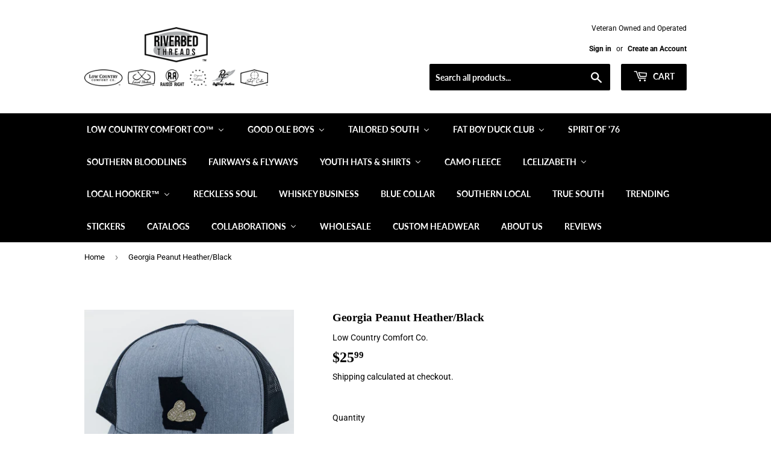

--- FILE ---
content_type: text/html; charset=utf-8
request_url: https://riverbedthreads.com/products/ga-peanut-heather-black
body_size: 38110
content:
<!doctype html>
<html class="no-touch no-js" lang="en">
<head>


  <script>(function(H){H.className=H.className.replace(/\bno-js\b/,'js')})(document.documentElement)</script>
  <!-- Basic page needs ================================================== -->
  <meta charset="utf-8">
  <meta http-equiv="X-UA-Compatible" content="IE=edge,chrome=1">

  

  <!-- Title and description ================================================== -->
  <title>
  Georgia Peanut Heather/Black &ndash; Riverbed Threads
  </title>

  
    <meta name="description" content="GA Peanut Hat">
  

  <!-- Product meta ================================================== -->
  <!-- /snippets/social-meta-tags.liquid -->




<meta property="og:site_name" content="Riverbed Threads">
<meta property="og:url" content="https://riverbedthreads.com/products/ga-peanut-heather-black">
<meta property="og:title" content="Georgia Peanut Heather/Black">
<meta property="og:type" content="product">
<meta property="og:description" content="GA Peanut Hat">

  <meta property="og:price:amount" content="25.99">
  <meta property="og:price:currency" content="USD">

<meta property="og:image" content="http://riverbedthreads.com/cdn/shop/products/Aw28bnqczLAos-t1kKKvHs48IWuzf6qBgrENCAIXbuDnZ2Skvd_oF_a40l_XdEWm1fN-Xwu2-PDT1nfrdmkMQDx7G-G8frd5xg5-V7wq2pssy4oX42d76fsbsB-iOp2Y2vn4oJPwjaLkM-WUve9v4XjD9ByFoI2_Xm8zh8NGwUbOKZZPV3ZuU7V_1200x1200.png?v=1621277399">
<meta property="og:image:secure_url" content="https://riverbedthreads.com/cdn/shop/products/Aw28bnqczLAos-t1kKKvHs48IWuzf6qBgrENCAIXbuDnZ2Skvd_oF_a40l_XdEWm1fN-Xwu2-PDT1nfrdmkMQDx7G-G8frd5xg5-V7wq2pssy4oX42d76fsbsB-iOp2Y2vn4oJPwjaLkM-WUve9v4XjD9ByFoI2_Xm8zh8NGwUbOKZZPV3ZuU7V_1200x1200.png?v=1621277399">


<meta name="twitter:card" content="summary_large_image">
<meta name="twitter:title" content="Georgia Peanut Heather/Black">
<meta name="twitter:description" content="GA Peanut Hat">


  <!-- CSS3 variables ================================================== -->
  <style data-shopify>
  :root {
    --color-body-text: #000000;
    --color-body: #fff;
  }
</style>


  <!-- Helpers ================================================== -->
  <link rel="canonical" href="https://riverbedthreads.com/products/ga-peanut-heather-black">
  <meta name="viewport" content="width=device-width,initial-scale=1">

  <!-- CSS ================================================== -->
  <link href="//riverbedthreads.com/cdn/shop/t/5/assets/theme.scss.css?v=33511726779281647091767821948" rel="stylesheet" type="text/css" media="all" />

  <!-- Header hook for plugins ================================================== -->
  
  <script type='text/javascript' src='https://riverbedthreads.com/apps/wlm/js/wlm-1.1.js'></script>


 
 









<style type="text/css">.wlm-message-pnf{text-align:center;}#wlm-pwd-form {padding: 30px 0;text-align: center}#wlm-wrapper,.wlm-form-holder {display: inline-block}#wlm-pwd-error {display: none;color: #fb8077;text-align: left}#wlm-pwd-error.wlm-error {border: 1px solid #fb8077}#wlm-pwd-form-button {display: inline-block!important;height: auto!important;padding: 8px 15px!important;background: #777;border-radius: 3px!important;color: #fff!important;text-decoration: none!important;vertical-align: top}.wlm-instantclick-fix,.wlm-item-selector {position: absolute;z-index: -999;display: none;height: 0;width: 0;font-size: 0;line-height: 0}</style>



























































        
      <script type='text/javascript'>
      
        wlm.navigateByLocation();
      
      wlm.jq(document).ready(function(){
        wlm.removeLinks();
      });
    </script>
    
    
<script>window.performance && window.performance.mark && window.performance.mark('shopify.content_for_header.start');</script><meta name="google-site-verification" content="PcFJZk53HBF22yoQQm0ShPuhwDL_lc8QskF8QlnkxAg">
<meta name="facebook-domain-verification" content="phc3qfu2r6txb8k5mpo44l9uotn6s4">
<meta id="shopify-digital-wallet" name="shopify-digital-wallet" content="/50857312420/digital_wallets/dialog">
<meta name="shopify-checkout-api-token" content="bc699a07422354e0581fc7c81efb6e26">
<meta id="in-context-paypal-metadata" data-shop-id="50857312420" data-venmo-supported="false" data-environment="production" data-locale="en_US" data-paypal-v4="true" data-currency="USD">
<link rel="alternate" type="application/json+oembed" href="https://riverbedthreads.com/products/ga-peanut-heather-black.oembed">
<script async="async" src="/checkouts/internal/preloads.js?locale=en-US"></script>
<link rel="preconnect" href="https://shop.app" crossorigin="anonymous">
<script async="async" src="https://shop.app/checkouts/internal/preloads.js?locale=en-US&shop_id=50857312420" crossorigin="anonymous"></script>
<script id="apple-pay-shop-capabilities" type="application/json">{"shopId":50857312420,"countryCode":"US","currencyCode":"USD","merchantCapabilities":["supports3DS"],"merchantId":"gid:\/\/shopify\/Shop\/50857312420","merchantName":"Riverbed Threads","requiredBillingContactFields":["postalAddress","email","phone"],"requiredShippingContactFields":["postalAddress","email","phone"],"shippingType":"shipping","supportedNetworks":["visa","masterCard","amex","discover","elo","jcb"],"total":{"type":"pending","label":"Riverbed Threads","amount":"1.00"},"shopifyPaymentsEnabled":true,"supportsSubscriptions":true}</script>
<script id="shopify-features" type="application/json">{"accessToken":"bc699a07422354e0581fc7c81efb6e26","betas":["rich-media-storefront-analytics"],"domain":"riverbedthreads.com","predictiveSearch":true,"shopId":50857312420,"locale":"en"}</script>
<script>var Shopify = Shopify || {};
Shopify.shop = "riverbed-threads.myshopify.com";
Shopify.locale = "en";
Shopify.currency = {"active":"USD","rate":"1.0"};
Shopify.country = "US";
Shopify.theme = {"name":"Supply","id":122575323300,"schema_name":"Supply","schema_version":"9.5.0","theme_store_id":679,"role":"main"};
Shopify.theme.handle = "null";
Shopify.theme.style = {"id":null,"handle":null};
Shopify.cdnHost = "riverbedthreads.com/cdn";
Shopify.routes = Shopify.routes || {};
Shopify.routes.root = "/";</script>
<script type="module">!function(o){(o.Shopify=o.Shopify||{}).modules=!0}(window);</script>
<script>!function(o){function n(){var o=[];function n(){o.push(Array.prototype.slice.apply(arguments))}return n.q=o,n}var t=o.Shopify=o.Shopify||{};t.loadFeatures=n(),t.autoloadFeatures=n()}(window);</script>
<script>
  window.ShopifyPay = window.ShopifyPay || {};
  window.ShopifyPay.apiHost = "shop.app\/pay";
  window.ShopifyPay.redirectState = null;
</script>
<script id="shop-js-analytics" type="application/json">{"pageType":"product"}</script>
<script defer="defer" async type="module" src="//riverbedthreads.com/cdn/shopifycloud/shop-js/modules/v2/client.init-shop-cart-sync_IZsNAliE.en.esm.js"></script>
<script defer="defer" async type="module" src="//riverbedthreads.com/cdn/shopifycloud/shop-js/modules/v2/chunk.common_0OUaOowp.esm.js"></script>
<script type="module">
  await import("//riverbedthreads.com/cdn/shopifycloud/shop-js/modules/v2/client.init-shop-cart-sync_IZsNAliE.en.esm.js");
await import("//riverbedthreads.com/cdn/shopifycloud/shop-js/modules/v2/chunk.common_0OUaOowp.esm.js");

  window.Shopify.SignInWithShop?.initShopCartSync?.({"fedCMEnabled":true,"windoidEnabled":true});

</script>
<script defer="defer" async type="module" src="//riverbedthreads.com/cdn/shopifycloud/shop-js/modules/v2/client.payment-terms_CNlwjfZz.en.esm.js"></script>
<script defer="defer" async type="module" src="//riverbedthreads.com/cdn/shopifycloud/shop-js/modules/v2/chunk.common_0OUaOowp.esm.js"></script>
<script defer="defer" async type="module" src="//riverbedthreads.com/cdn/shopifycloud/shop-js/modules/v2/chunk.modal_CGo_dVj3.esm.js"></script>
<script type="module">
  await import("//riverbedthreads.com/cdn/shopifycloud/shop-js/modules/v2/client.payment-terms_CNlwjfZz.en.esm.js");
await import("//riverbedthreads.com/cdn/shopifycloud/shop-js/modules/v2/chunk.common_0OUaOowp.esm.js");
await import("//riverbedthreads.com/cdn/shopifycloud/shop-js/modules/v2/chunk.modal_CGo_dVj3.esm.js");

  
</script>
<script>
  window.Shopify = window.Shopify || {};
  if (!window.Shopify.featureAssets) window.Shopify.featureAssets = {};
  window.Shopify.featureAssets['shop-js'] = {"shop-cart-sync":["modules/v2/client.shop-cart-sync_DLOhI_0X.en.esm.js","modules/v2/chunk.common_0OUaOowp.esm.js"],"init-fed-cm":["modules/v2/client.init-fed-cm_C6YtU0w6.en.esm.js","modules/v2/chunk.common_0OUaOowp.esm.js"],"shop-button":["modules/v2/client.shop-button_BCMx7GTG.en.esm.js","modules/v2/chunk.common_0OUaOowp.esm.js"],"shop-cash-offers":["modules/v2/client.shop-cash-offers_BT26qb5j.en.esm.js","modules/v2/chunk.common_0OUaOowp.esm.js","modules/v2/chunk.modal_CGo_dVj3.esm.js"],"init-windoid":["modules/v2/client.init-windoid_B9PkRMql.en.esm.js","modules/v2/chunk.common_0OUaOowp.esm.js"],"init-shop-email-lookup-coordinator":["modules/v2/client.init-shop-email-lookup-coordinator_DZkqjsbU.en.esm.js","modules/v2/chunk.common_0OUaOowp.esm.js"],"shop-toast-manager":["modules/v2/client.shop-toast-manager_Di2EnuM7.en.esm.js","modules/v2/chunk.common_0OUaOowp.esm.js"],"shop-login-button":["modules/v2/client.shop-login-button_BtqW_SIO.en.esm.js","modules/v2/chunk.common_0OUaOowp.esm.js","modules/v2/chunk.modal_CGo_dVj3.esm.js"],"avatar":["modules/v2/client.avatar_BTnouDA3.en.esm.js"],"pay-button":["modules/v2/client.pay-button_CWa-C9R1.en.esm.js","modules/v2/chunk.common_0OUaOowp.esm.js"],"init-shop-cart-sync":["modules/v2/client.init-shop-cart-sync_IZsNAliE.en.esm.js","modules/v2/chunk.common_0OUaOowp.esm.js"],"init-customer-accounts":["modules/v2/client.init-customer-accounts_DenGwJTU.en.esm.js","modules/v2/client.shop-login-button_BtqW_SIO.en.esm.js","modules/v2/chunk.common_0OUaOowp.esm.js","modules/v2/chunk.modal_CGo_dVj3.esm.js"],"init-shop-for-new-customer-accounts":["modules/v2/client.init-shop-for-new-customer-accounts_JdHXxpS9.en.esm.js","modules/v2/client.shop-login-button_BtqW_SIO.en.esm.js","modules/v2/chunk.common_0OUaOowp.esm.js","modules/v2/chunk.modal_CGo_dVj3.esm.js"],"init-customer-accounts-sign-up":["modules/v2/client.init-customer-accounts-sign-up_D6__K_p8.en.esm.js","modules/v2/client.shop-login-button_BtqW_SIO.en.esm.js","modules/v2/chunk.common_0OUaOowp.esm.js","modules/v2/chunk.modal_CGo_dVj3.esm.js"],"checkout-modal":["modules/v2/client.checkout-modal_C_ZQDY6s.en.esm.js","modules/v2/chunk.common_0OUaOowp.esm.js","modules/v2/chunk.modal_CGo_dVj3.esm.js"],"shop-follow-button":["modules/v2/client.shop-follow-button_XetIsj8l.en.esm.js","modules/v2/chunk.common_0OUaOowp.esm.js","modules/v2/chunk.modal_CGo_dVj3.esm.js"],"lead-capture":["modules/v2/client.lead-capture_DvA72MRN.en.esm.js","modules/v2/chunk.common_0OUaOowp.esm.js","modules/v2/chunk.modal_CGo_dVj3.esm.js"],"shop-login":["modules/v2/client.shop-login_ClXNxyh6.en.esm.js","modules/v2/chunk.common_0OUaOowp.esm.js","modules/v2/chunk.modal_CGo_dVj3.esm.js"],"payment-terms":["modules/v2/client.payment-terms_CNlwjfZz.en.esm.js","modules/v2/chunk.common_0OUaOowp.esm.js","modules/v2/chunk.modal_CGo_dVj3.esm.js"]};
</script>
<script>(function() {
  var isLoaded = false;
  function asyncLoad() {
    if (isLoaded) return;
    isLoaded = true;
    var urls = ["https:\/\/loox.io\/widget\/41-wHbYMUo\/loox.1635357222955.js?shop=riverbed-threads.myshopify.com","https:\/\/cdn.shopify.com\/s\/files\/1\/0508\/5731\/2420\/t\/5\/assets\/postscript-sdk.js?v=1637012358\u0026shopId=41981\u0026shop=riverbed-threads.myshopify.com"];
    for (var i = 0; i < urls.length; i++) {
      var s = document.createElement('script');
      s.type = 'text/javascript';
      s.async = true;
      s.src = urls[i];
      var x = document.getElementsByTagName('script')[0];
      x.parentNode.insertBefore(s, x);
    }
  };
  if(window.attachEvent) {
    window.attachEvent('onload', asyncLoad);
  } else {
    window.addEventListener('load', asyncLoad, false);
  }
})();</script>
<script id="__st">var __st={"a":50857312420,"offset":-18000,"reqid":"2fd3b65b-51ac-4808-8aab-73788160657d-1768489579","pageurl":"riverbedthreads.com\/products\/ga-peanut-heather-black","u":"966b49df9450","p":"product","rtyp":"product","rid":6707080396964};</script>
<script>window.ShopifyPaypalV4VisibilityTracking = true;</script>
<script id="captcha-bootstrap">!function(){'use strict';const t='contact',e='account',n='new_comment',o=[[t,t],['blogs',n],['comments',n],[t,'customer']],c=[[e,'customer_login'],[e,'guest_login'],[e,'recover_customer_password'],[e,'create_customer']],r=t=>t.map((([t,e])=>`form[action*='/${t}']:not([data-nocaptcha='true']) input[name='form_type'][value='${e}']`)).join(','),a=t=>()=>t?[...document.querySelectorAll(t)].map((t=>t.form)):[];function s(){const t=[...o],e=r(t);return a(e)}const i='password',u='form_key',d=['recaptcha-v3-token','g-recaptcha-response','h-captcha-response',i],f=()=>{try{return window.sessionStorage}catch{return}},m='__shopify_v',_=t=>t.elements[u];function p(t,e,n=!1){try{const o=window.sessionStorage,c=JSON.parse(o.getItem(e)),{data:r}=function(t){const{data:e,action:n}=t;return t[m]||n?{data:e,action:n}:{data:t,action:n}}(c);for(const[e,n]of Object.entries(r))t.elements[e]&&(t.elements[e].value=n);n&&o.removeItem(e)}catch(o){console.error('form repopulation failed',{error:o})}}const l='form_type',E='cptcha';function T(t){t.dataset[E]=!0}const w=window,h=w.document,L='Shopify',v='ce_forms',y='captcha';let A=!1;((t,e)=>{const n=(g='f06e6c50-85a8-45c8-87d0-21a2b65856fe',I='https://cdn.shopify.com/shopifycloud/storefront-forms-hcaptcha/ce_storefront_forms_captcha_hcaptcha.v1.5.2.iife.js',D={infoText:'Protected by hCaptcha',privacyText:'Privacy',termsText:'Terms'},(t,e,n)=>{const o=w[L][v],c=o.bindForm;if(c)return c(t,g,e,D).then(n);var r;o.q.push([[t,g,e,D],n]),r=I,A||(h.body.append(Object.assign(h.createElement('script'),{id:'captcha-provider',async:!0,src:r})),A=!0)});var g,I,D;w[L]=w[L]||{},w[L][v]=w[L][v]||{},w[L][v].q=[],w[L][y]=w[L][y]||{},w[L][y].protect=function(t,e){n(t,void 0,e),T(t)},Object.freeze(w[L][y]),function(t,e,n,w,h,L){const[v,y,A,g]=function(t,e,n){const i=e?o:[],u=t?c:[],d=[...i,...u],f=r(d),m=r(i),_=r(d.filter((([t,e])=>n.includes(e))));return[a(f),a(m),a(_),s()]}(w,h,L),I=t=>{const e=t.target;return e instanceof HTMLFormElement?e:e&&e.form},D=t=>v().includes(t);t.addEventListener('submit',(t=>{const e=I(t);if(!e)return;const n=D(e)&&!e.dataset.hcaptchaBound&&!e.dataset.recaptchaBound,o=_(e),c=g().includes(e)&&(!o||!o.value);(n||c)&&t.preventDefault(),c&&!n&&(function(t){try{if(!f())return;!function(t){const e=f();if(!e)return;const n=_(t);if(!n)return;const o=n.value;o&&e.removeItem(o)}(t);const e=Array.from(Array(32),(()=>Math.random().toString(36)[2])).join('');!function(t,e){_(t)||t.append(Object.assign(document.createElement('input'),{type:'hidden',name:u})),t.elements[u].value=e}(t,e),function(t,e){const n=f();if(!n)return;const o=[...t.querySelectorAll(`input[type='${i}']`)].map((({name:t})=>t)),c=[...d,...o],r={};for(const[a,s]of new FormData(t).entries())c.includes(a)||(r[a]=s);n.setItem(e,JSON.stringify({[m]:1,action:t.action,data:r}))}(t,e)}catch(e){console.error('failed to persist form',e)}}(e),e.submit())}));const S=(t,e)=>{t&&!t.dataset[E]&&(n(t,e.some((e=>e===t))),T(t))};for(const o of['focusin','change'])t.addEventListener(o,(t=>{const e=I(t);D(e)&&S(e,y())}));const B=e.get('form_key'),M=e.get(l),P=B&&M;t.addEventListener('DOMContentLoaded',(()=>{const t=y();if(P)for(const e of t)e.elements[l].value===M&&p(e,B);[...new Set([...A(),...v().filter((t=>'true'===t.dataset.shopifyCaptcha))])].forEach((e=>S(e,t)))}))}(h,new URLSearchParams(w.location.search),n,t,e,['guest_login'])})(!0,!0)}();</script>
<script integrity="sha256-4kQ18oKyAcykRKYeNunJcIwy7WH5gtpwJnB7kiuLZ1E=" data-source-attribution="shopify.loadfeatures" defer="defer" src="//riverbedthreads.com/cdn/shopifycloud/storefront/assets/storefront/load_feature-a0a9edcb.js" crossorigin="anonymous"></script>
<script crossorigin="anonymous" defer="defer" src="//riverbedthreads.com/cdn/shopifycloud/storefront/assets/shopify_pay/storefront-65b4c6d7.js?v=20250812"></script>
<script data-source-attribution="shopify.dynamic_checkout.dynamic.init">var Shopify=Shopify||{};Shopify.PaymentButton=Shopify.PaymentButton||{isStorefrontPortableWallets:!0,init:function(){window.Shopify.PaymentButton.init=function(){};var t=document.createElement("script");t.src="https://riverbedthreads.com/cdn/shopifycloud/portable-wallets/latest/portable-wallets.en.js",t.type="module",document.head.appendChild(t)}};
</script>
<script data-source-attribution="shopify.dynamic_checkout.buyer_consent">
  function portableWalletsHideBuyerConsent(e){var t=document.getElementById("shopify-buyer-consent"),n=document.getElementById("shopify-subscription-policy-button");t&&n&&(t.classList.add("hidden"),t.setAttribute("aria-hidden","true"),n.removeEventListener("click",e))}function portableWalletsShowBuyerConsent(e){var t=document.getElementById("shopify-buyer-consent"),n=document.getElementById("shopify-subscription-policy-button");t&&n&&(t.classList.remove("hidden"),t.removeAttribute("aria-hidden"),n.addEventListener("click",e))}window.Shopify?.PaymentButton&&(window.Shopify.PaymentButton.hideBuyerConsent=portableWalletsHideBuyerConsent,window.Shopify.PaymentButton.showBuyerConsent=portableWalletsShowBuyerConsent);
</script>
<script>
  function portableWalletsCleanup(e){e&&e.src&&console.error("Failed to load portable wallets script "+e.src);var t=document.querySelectorAll("shopify-accelerated-checkout .shopify-payment-button__skeleton, shopify-accelerated-checkout-cart .wallet-cart-button__skeleton"),e=document.getElementById("shopify-buyer-consent");for(let e=0;e<t.length;e++)t[e].remove();e&&e.remove()}function portableWalletsNotLoadedAsModule(e){e instanceof ErrorEvent&&"string"==typeof e.message&&e.message.includes("import.meta")&&"string"==typeof e.filename&&e.filename.includes("portable-wallets")&&(window.removeEventListener("error",portableWalletsNotLoadedAsModule),window.Shopify.PaymentButton.failedToLoad=e,"loading"===document.readyState?document.addEventListener("DOMContentLoaded",window.Shopify.PaymentButton.init):window.Shopify.PaymentButton.init())}window.addEventListener("error",portableWalletsNotLoadedAsModule);
</script>

<script type="module" src="https://riverbedthreads.com/cdn/shopifycloud/portable-wallets/latest/portable-wallets.en.js" onError="portableWalletsCleanup(this)" crossorigin="anonymous"></script>
<script nomodule>
  document.addEventListener("DOMContentLoaded", portableWalletsCleanup);
</script>

<link id="shopify-accelerated-checkout-styles" rel="stylesheet" media="screen" href="https://riverbedthreads.com/cdn/shopifycloud/portable-wallets/latest/accelerated-checkout-backwards-compat.css" crossorigin="anonymous">
<style id="shopify-accelerated-checkout-cart">
        #shopify-buyer-consent {
  margin-top: 1em;
  display: inline-block;
  width: 100%;
}

#shopify-buyer-consent.hidden {
  display: none;
}

#shopify-subscription-policy-button {
  background: none;
  border: none;
  padding: 0;
  text-decoration: underline;
  font-size: inherit;
  cursor: pointer;
}

#shopify-subscription-policy-button::before {
  box-shadow: none;
}

      </style>

<script>window.performance && window.performance.mark && window.performance.mark('shopify.content_for_header.end');</script>

  
  

  <script src="//riverbedthreads.com/cdn/shop/t/5/assets/jquery-2.2.3.min.js?v=58211863146907186831620329561" type="text/javascript"></script>

  <script src="//riverbedthreads.com/cdn/shop/t/5/assets/lazysizes.min.js?v=8147953233334221341620329562" async="async"></script>
  <script src="//riverbedthreads.com/cdn/shop/t/5/assets/vendor.js?v=106177282645720727331620329564" defer="defer"></script>
  <script src="//riverbedthreads.com/cdn/shop/t/5/assets/theme.js?v=8756856857736833641620329574" defer="defer"></script>



	<script>var loox_global_hash = '1768310221373';</script><style>.loox-reviews-default { max-width: 1200px; margin: 0 auto; }.loox-rating .loox-icon { color:#f7c51e; }
:root { --lxs-rating-icon-color: #f7c51e; }</style>
  <!-- Hotjar Tracking Code for https://riverbedthreads.com/ -->
<script>
    (function(h,o,t,j,a,r){
        h.hj=h.hj||function(){(h.hj.q=h.hj.q||[]).push(arguments)};
        h._hjSettings={hjid:2809761,hjsv:6};
        a=o.getElementsByTagName('head')[0];
        r=o.createElement('script');r.async=1;
        r.src=t+h._hjSettings.hjid+j+h._hjSettings.hjsv;
        a.appendChild(r);
    })(window,document,'https://static.hotjar.com/c/hotjar-','.js?sv=');
</script>
<script src="https://www.dwin1.com/78102.js" type="text/javascript" defer="defer"></script>



<script>
  document.addEventListener("DOMContentLoaded", function(event) {
    const style = document.getElementById('wsg-custom-style');
    if (typeof window.isWsgCustomer != "undefined" && isWsgCustomer) {
      style.innerHTML = `
        ${style.innerHTML} 
        /* A friend of hideWsg - this will _show_ only for wsg customers. Add class to an element to use */
        .showWsg {
          display: unset;
        }
        /* wholesale only CSS */
        .additional-checkout-buttons, .shopify-payment-button {
          display: none !important;
        }
        .wsg-proxy-container select {
          background-color: 
          ${
        document.querySelector('input').style.backgroundColor
          ? document.querySelector('input').style.backgroundColor
          : 'white'
        } !important;
        }
      `;
    } else {
      style.innerHTML = `
        ${style.innerHTML}
        /* Add CSS rules here for NOT wsg customers - great to hide elements from retail when we can't access the code driving the element */
        
      `;
    }

    if (typeof window.embedButtonBg !== undefined && typeof window.embedButtonText !== undefined && window.embedButtonBg !== window.embedButtonText) {
      style.innerHTML = `
        ${style.innerHTML}
        .wsg-button-fix {
          background: ${embedButtonBg} !important;
          border-color: ${embedButtonBg} !important;
          color: ${embedButtonText} !important;
        }
      `;
    }

    // =========================
    //         CUSTOM JS
    // ==========================
    if (document.querySelector(".wsg-proxy-container")) {
      initNodeObserver(wsgCustomJs);
    }
  })

  function wsgCustomJs() {

    // update button classes
    const button = document.querySelectorAll(".wsg-button-fix");
    let buttonClass = "xxButtonClassesHerexx";
    buttonClass = buttonClass.split(" ");
    for (let i = 0; i < button.length; i++) {
      button[i].classList.add(... buttonClass);
    }

    // wsgCustomJs window placeholder
    // update secondary btn color on proxy cart
    if (document.getElementById("wsg-checkout-one")) {
      const checkoutButton = document.getElementById("wsg-checkout-one");
      let wsgBtnColor = window.getComputedStyle(checkoutButton).backgroundColor;
      let wsgBtnBackground = "none";
      let wsgBtnBorder = "thin solid " + wsgBtnColor;
      let wsgBtnPadding = window.getComputedStyle(checkoutButton).padding;
      let spofBtn = document.querySelectorAll(".spof-btn");
      for (let i = 0; i < spofBtn.length; i++) {
        spofBtn[i].style.background = wsgBtnBackground;
        spofBtn[i].style.color = wsgBtnColor;
        spofBtn[i].style.border = wsgBtnBorder;
        spofBtn[i].style.padding = wsgBtnPadding;
      }
    }

    // update Quick Order Form label
    if (typeof window.embedSPOFLabel != "undefined" && embedSPOFLabel) {
      document.querySelectorAll(".spof-btn").forEach(function(spofBtn) {
        spofBtn.removeAttribute("data-translation-selector");
        spofBtn.innerHTML = embedSPOFLabel;
      });
    }
  }

  function initNodeObserver(onChangeNodeCallback) {

    // Select the node that will be observed for mutations
    const targetNode = document.querySelector(".wsg-proxy-container");

    // Options for the observer (which mutations to observe)
    const config = {
      attributes: true,
      childList: true,
      subtree: true
    };

    // Callback function to execute when mutations are observed
    const callback = function(mutationsList, observer) {
      for (const mutation of mutationsList) {
        if (mutation.type === 'childList') {
          onChangeNodeCallback();
          observer.disconnect();
        }
      }
    };

    // Create an observer instance linked to the callback function
    const observer = new MutationObserver(callback);

    // Start observing the target node for configured mutations
    observer.observe(targetNode, config);
  }
</script>


<style id="wsg-custom-style">
  /* A friend of hideWsg - this will _show_ only for wsg customers. Add class to an element to use */
  .showWsg {
    display: none;
  }
  /* Signup/login */
  #wsg-signup select,
  #wsg-signup input,
  #wsg-signup textarea {
    height: 46px;
    border: thin solid #d1d1d1;
    padding: 6px 10px;
  }
  #wsg-signup textarea {
    min-height: 100px;
  }
  .wsg-login-input {
    height: 46px;
    border: thin solid #d1d1d1;
    padding: 6px 10px;
  }
  #wsg-signup select {
  }
/*   Quick Order Form */
  .wsg-table td {
    border: none;
    min-width: 150px;
  }
  .wsg-table tr {
    border-bottom: thin solid #d1d1d1; 
    border-left: none;
  }
  .wsg-table input[type="number"] {
    border: thin solid #d1d1d1;
    padding: 5px 15px;
    min-height: 42px;
  }
  #wsg-spof-link a {
    text-decoration: inherit;
    color: inherit;
  }
  .wsg-proxy-container {
    margin-top: 0% !important;
  }
  @media screen and (max-width:768px){
    .wsg-proxy-container .wsg-table input[type="number"] {
        max-width: 80%; 
    }
    .wsg-center img {
      width: 50px !important;
    }
    .wsg-variant-price-area {
      min-width: 70px !important;
    }
  }
  /* Submit button */
  #wsg-cart-update{
    padding: 8px 10px;
    min-height: 45px;
    max-width: 100% !important;
  }
  .wsg-table {
    background: inherit !important;
  }
  .wsg-spof-container-main {
    background: inherit !important;
  }
  /* General fixes */
  .wsg-hide-prices {
    opacity: 0;
  }
  .wsg-ws-only .button {
    margin: 0;
  }
  #wsg-login-link,
  #signupLinkA {
    text-decoration: underline !important;
    font-weight: bold !important;
  }
  .wsg-all-errors-banner {
    margin-top: 16rem !important;
  }
  #WSGCartSection {
    margin-block: 4rem !important;
  }
</style>
<!-- BEGIN app block: shopify://apps/hulk-form-builder/blocks/app-embed/b6b8dd14-356b-4725-a4ed-77232212b3c3 --><!-- BEGIN app snippet: hulkapps-formbuilder-theme-ext --><script type="text/javascript">
  
  if (typeof window.formbuilder_customer != "object") {
        window.formbuilder_customer = {}
  }

  window.hulkFormBuilder = {
    form_data: {"form_ctVyYfZhZVI0Kk_rN1RNug":{"uuid":"ctVyYfZhZVI0Kk_rN1RNug","form_name":"Wholesale","form_data":{"div_back_gradient_1":"#fff","div_back_gradient_2":"#fff","back_color":"#fff","form_title":"\u003ch3 style=\"text-align: center;\"\u003ePlease fill out the form below to become a wholesale account with us.\u0026nbsp;\u003c\/h3\u003e\n","form_submit":"Submit","after_submit":"hideAndmessage","after_submit_msg":"","captcha_enable":"no","label_style":"blockLabels","input_border_radius":"2","back_type":"transparent","input_back_color":"#fff","input_back_color_hover":"#fff","back_shadow":"none","label_font_clr":"#333333","input_font_clr":"#333333","button_align":"fullBtn","button_clr":"#fff","button_back_clr":"#000000","button_border_radius":"2","form_width":"600px","form_border_size":"2","form_border_clr":"#000000","form_border_radius":"1","label_font_size":"14","input_font_size":"12","button_font_size":"16","form_padding":"35","input_border_color":"#ccc","input_border_color_hover":"#ccc","btn_border_clr":"#333333","btn_border_size":"1","form_name":"Wholesale","":"orders@riverbedthreads.com","form_emails":"orders@riverbedthreads.com","form_access_message":"\u003cp\u003ePlease login to access the form\u003cbr\u003eDo not have an account? Create account\u003c\/p\u003e","notification_email_send":true,"form_banner_alignment":"center","form_description":"\u003cp style=\"text-align: center;\"\u003e\u003cstrong\u003e\u003cspan style=\"font-family:Arial;\"\u003eWe produce hats for all of the following brands, Good Ole Boys Outdoors, Tailored South, Fully Flocked, Low Country Comfort Co, Local Hooker, Reckless Soul, Whiskey Business, and more!\u003c\/span\u003e\u003c\/strong\u003e\u003c\/p\u003e\n","formElements":[{"type":"text","position":0,"label":"Store ","customClass":"","halfwidth":"yes","Conditions":{},"required":"yes","page_number":1},{"type":"text","position":1,"label":"Contact Name","halfwidth":"yes","Conditions":{},"required":"yes","page_number":1},{"type":"email","position":2,"label":"Email","required":"yes","email_confirm":"yes","Conditions":{},"page_number":1},{"Conditions":{},"type":"phone","position":3,"label":"Phone Number","required":"yes","page_number":1},{"Conditions":{},"type":"text","position":4,"label":"Tax ID #","halfwidth":"yes","required":"yes","page_number":1},{"Conditions":{},"type":"text","position":5,"label":"Location of Store (City \u0026 State)","required":"yes","halfwidth":"yes","page_number":1}]},"is_spam_form":false,"shop_uuid":"wzAIdSoPMc-vvm8nXLhg9g","shop_timezone":"America\/New_York","shop_id":58596,"shop_is_after_submit_enabled":true,"shop_shopify_plan":"basic","shop_shopify_domain":"riverbed-threads.myshopify.com","shop_remove_watermark":false,"shop_created_at":"2021-11-03T10:25:38.396-05:00"}},
    shop_data: {"shop_wzAIdSoPMc-vvm8nXLhg9g":{"shop_uuid":"wzAIdSoPMc-vvm8nXLhg9g","shop_timezone":"America\/New_York","shop_id":58596,"shop_is_after_submit_enabled":true,"shop_shopify_plan":"Basic","shop_shopify_domain":"riverbed-threads.myshopify.com","shop_created_at":"2021-11-03T10:25:38.396-05:00","is_skip_metafield":false,"shop_deleted":false,"shop_disabled":false}},
    settings_data: {"shop_settings":{"shop_customise_msgs":[],"default_customise_msgs":{"is_required":"is required","thank_you":"Thank you! The form was submitted successfully.","processing":"Processing...","valid_data":"Please provide valid data","valid_email":"Provide valid email format","valid_tags":"HTML Tags are not allowed","valid_phone":"Provide valid phone number","valid_captcha":"Please provide valid captcha response","valid_url":"Provide valid URL","only_number_alloud":"Provide valid number in","number_less":"must be less than","number_more":"must be more than","image_must_less":"Image must be less than 20MB","image_number":"Images allowed","image_extension":"Invalid extension! Please provide image file","error_image_upload":"Error in image upload. Please try again.","error_file_upload":"Error in file upload. Please try again.","your_response":"Your response","error_form_submit":"Error occur.Please try again after sometime.","email_submitted":"Form with this email is already submitted","invalid_email_by_zerobounce":"The email address you entered appears to be invalid. Please check it and try again.","download_file":"Download file","card_details_invalid":"Your card details are invalid","card_details":"Card details","please_enter_card_details":"Please enter card details","card_number":"Card number","exp_mm":"Exp MM","exp_yy":"Exp YY","crd_cvc":"CVV","payment_value":"Payment amount","please_enter_payment_amount":"Please enter payment amount","address1":"Address line 1","address2":"Address line 2","city":"City","province":"Province","zipcode":"Zip code","country":"Country","blocked_domain":"This form does not accept addresses from","file_must_less":"File must be less than 20MB","file_extension":"Invalid extension! Please provide file","only_file_number_alloud":"files allowed","previous":"Previous","next":"Next","must_have_a_input":"Please enter at least one field.","please_enter_required_data":"Please enter required data","atleast_one_special_char":"Include at least one special character","atleast_one_lowercase_char":"Include at least one lowercase character","atleast_one_uppercase_char":"Include at least one uppercase character","atleast_one_number":"Include at least one number","must_have_8_chars":"Must have 8 characters long","be_between_8_and_12_chars":"Be between 8 and 12 characters long","please_select":"Please Select","phone_submitted":"Form with this phone number is already submitted","user_res_parse_error":"Error while submitting the form","valid_same_values":"values must be same","product_choice_clear_selection":"Clear Selection","picture_choice_clear_selection":"Clear Selection","remove_all_for_file_image_upload":"Remove All","invalid_file_type_for_image_upload":"You can't upload files of this type.","invalid_file_type_for_signature_upload":"You can't upload files of this type.","max_files_exceeded_for_file_upload":"You can not upload any more files.","max_files_exceeded_for_image_upload":"You can not upload any more files.","file_already_exist":"File already uploaded","max_limit_exceed":"You have added the maximum number of text fields.","cancel_upload_for_file_upload":"Cancel upload","cancel_upload_for_image_upload":"Cancel upload","cancel_upload_for_signature_upload":"Cancel upload"},"shop_blocked_domains":[]}},
    features_data: {"shop_plan_features":{"shop_plan_features":["unlimited-forms","full-design-customization","export-form-submissions","multiple-recipients-for-form-submissions","multiple-admin-notifications","enable-captcha","unlimited-file-uploads","save-submitted-form-data","set-auto-response-message","conditional-logic","form-banner","save-as-draft-facility","include-user-response-in-admin-email","disable-form-submission","file-upload"]}},
    shop: null,
    shop_id: null,
    plan_features: null,
    validateDoubleQuotes: false,
    assets: {
      extraFunctions: "https://cdn.shopify.com/extensions/019bb5ee-ec40-7527-955d-c1b8751eb060/form-builder-by-hulkapps-50/assets/extra-functions.js",
      extraStyles: "https://cdn.shopify.com/extensions/019bb5ee-ec40-7527-955d-c1b8751eb060/form-builder-by-hulkapps-50/assets/extra-styles.css",
      bootstrapStyles: "https://cdn.shopify.com/extensions/019bb5ee-ec40-7527-955d-c1b8751eb060/form-builder-by-hulkapps-50/assets/theme-app-extension-bootstrap.css"
    },
    translations: {
      htmlTagNotAllowed: "HTML Tags are not allowed",
      sqlQueryNotAllowed: "SQL Queries are not allowed",
      doubleQuoteNotAllowed: "Double quotes are not allowed",
      vorwerkHttpWwwNotAllowed: "The words \u0026#39;http\u0026#39; and \u0026#39;www\u0026#39; are not allowed. Please remove them and try again.",
      maxTextFieldsReached: "You have added the maximum number of text fields.",
      avoidNegativeWords: "Avoid negative words: Don\u0026#39;t use negative words in your contact message.",
      customDesignOnly: "This form is for custom designs requests. For general inquiries please contact our team at info@stagheaddesigns.com",
      zerobounceApiErrorMsg: "We couldn\u0026#39;t verify your email due to a technical issue. Please try again later.",
    }

  }

  

  window.FbThemeAppExtSettingsHash = {}
  
</script><!-- END app snippet --><!-- END app block --><!-- BEGIN app block: shopify://apps/buddha-mega-menu-navigation/blocks/megamenu/dbb4ce56-bf86-4830-9b3d-16efbef51c6f -->
<script>
        var productImageAndPrice = [],
            collectionImages = [],
            articleImages = [],
            mmLivIcons = false,
            mmFlipClock = false,
            mmFixesUseJquery = false,
            mmNumMMI = 24,
            mmSchemaTranslation = {},
            mmMenuStrings =  {"menuStrings":{"default":{"Low Country Comfort Co™":"Low Country Comfort Co™","Shop by State":"Shop by State","United States":"United States","USA Agriculture":"USA Agriculture","USA Boating + Fishing":"USA Boating + Fishing","USA Dogs + Hunting":"USA Dogs + Hunting","USA First Responders":"USA First Responders","USA Flags + Flag Themed":"USA Flags + Flag Themed","USA Trades + Hobbies":"USA Trades + Hobbies","Alabama":"Alabama","AL Agriculture":"AL Agriculture","AL Boating + Fishing":"AL Boating + Fishing","AL Dogs + Hunting":"AL Dogs + Hunting","AL First Responders":"AL First Responders","AL Flags + Flag Themed":"AL Flags + Flag Themed","AL Keep It Local":"AL Keep It Local","AL Trades + Hobbies":"AL Trades + Hobbies","Arkansas":"Arkansas","AR Agriculture":"AR Agriculture","AR Boating + Fishing":"AR Boating + Fishing","AR Dogs + Hunting":"AR Dogs + Hunting","AR First Responders":"AR First Responders","AR Flags + Flag Themed":"AR Flags + Flag Themed","AR Keep It Local":"AR Keep It Local","AR Trades + Hobbies":"AR Trades + Hobbies","California":"California","Florida":"Florida","FL Agriculture":"FL Agriculture","FL Boating + Fishing":"FL Boating + Fishing","FL Dogs + Hunting":"FL Dogs + Hunting","FL First Responders":"FL First Responders","FL Flags + Flag Themed":"FL Flags + Flag Themed","FL Keep It Local":"FL Keep It Local","FL Trades + Hobbies":"FL Trades + Hobbies","Georgia":"Georgia","GA Agriculture":"GA Agriculture","GA Boating + Fishing":"GA Boating + Fishing","GA Dogs + Hunting":"GA Dogs + Hunting","GA First Responders":"GA First Responders","GA Flags + Flag Themed":"GA Flags + Flag Themed","GA Keep It Local":"GA Keep It Local","GA Trades + Hobbies":"GA Trades + Hobbies","Idaho":"Idaho","Kentucky":"Kentucky","KY Agriculture":"KY Agriculture","KY Boating + Fishing":"KY Boating + Fishing","KY Dogs + Hunting":"KY Dogs + Hunting","KY First Responders":"KY First Responders","KY Flags + Flag Themed":"KY Flags + Flag Themed","KY Keep It Local":"KY Keep It Local","KY Patriotic":"KY Patriotic","KY Trades + Hobbies":"KY Trades + Hobbies","Lousiana":"Lousiana","LA Agriculture":"LA Agriculture","LA Boating + Fishing":"LA Boating + Fishing","LA Dogs + Hunting":"LA Dogs + Hunting","LA First Responders":"LA First Responders","LA Flags + Flag Themed":"LA Flags + Flag Themed","LA Keep It Local":"LA Keep It Local","LA Trades + Hobbies":"LA Trades + Hobbies","Maryland":"Maryland","MD Agriculture":"MD Agriculture","MD Boating + Fishing":"MD Boating + Fishing","MD Dogs + Hunting":"MD Dogs + Hunting","MD First Responders":"MD First Responders","MD Flags + Flag Themed":"MD Flags + Flag Themed","MD Keep It Local":"MD Keep It Local","MD Trades + Hobbies":"MD Trades + Hobbies","Mississippi":"Mississippi","MS Agriculture":"MS Agriculture","MS Boating + Fishing":"MS Boating + Fishing","MS Dogs + Hunting":"MS Dogs + Hunting","MS First Responders":"MS First Responders","MS Flags + Flag Themed":"MS Flags + Flag Themed","MS Keep It Local":"MS Keep It Local","MS Trades + Hobbies":"MS Trades + Hobbies","Missouri ":"Missouri ","MO Agriculture":"MO Agriculture","MO Boating + Fishing":"MO Boating + Fishing","MO Dogs + Hunting":"MO Dogs + Hunting","MO First Responders":"MO First Responders","MO Flags + Flag Themed":"MO Flags + Flag Themed","MO Keep It Local":"MO Keep It Local","MO Trades + Hobbies":"MO Trades + Hobbies","Ohio":"Ohio","Pennsylvania":"Pennsylvania","New Mexico":"New Mexico","North Carolina":"North Carolina","NC Agriculture":"NC Agriculture","NC Crops":"NC Crops","NC Equipment":"NC Equipment","NC Livestock":"NC Livestock","NC Boating + Fishing":"NC Boating + Fishing","NC Dogs + Hunting":"NC Dogs + Hunting","NC Bears + Deer":"NC Bears + Deer","NC Dogs":"NC Dogs","NC Ducks":"NC Ducks","NC First Responders":"NC First Responders","NC Blue Line":"NC Blue Line","NC Red Line":"NC Red Line","NC Other Lines":"NC Other Lines","NC Lineman":"NC Lineman","NC Flags + Flag Themed":"NC Flags + Flag Themed","NC Flags":"NC Flags","NC Flag Themes":"NC Flag Themes","NC Silhouettes":"NC Silhouettes","NC Wavy Flags":"NC Wavy Flags","NC Keep It Local":"NC Keep It Local","NC Drink Local":"NC Drink Local","NC Eat Local":"NC Eat Local","NC Patch":"NC Patch","NC Patriotic":"NC Patriotic","NC Trades + Hobbies":"NC Trades + Hobbies","South Carolina":"South Carolina","SC Agriculture":"SC Agriculture","SC Crops":"SC Crops","SC Equipment":"SC Equipment","SC Livestock":"SC Livestock","SC Boating + Fishing":"SC Boating + Fishing","SC Dogs + Hunting":"SC Dogs + Hunting","SC First Responders":"SC First Responders","SC Blue Line":"SC Blue Line","SC Red Line":"SC Red Line","SC Other Lines":"SC Other Lines","SC Lineman":"SC Lineman","SC Flags + Flag Themed":"SC Flags + Flag Themed","SC Flags":"SC Flags","SC Flag Themes":"SC Flag Themes","SC Silhouettes":"SC Silhouettes","SC Wavy Flags":"SC Wavy Flags","SC Keep It Local":"SC Keep It Local","SC Patch":"SC Patch","SC Patriotic":"SC Patriotic","SC Trades + Hobbies":"SC Trades + Hobbies","Tennessee":"Tennessee","TN Agriculture":"TN Agriculture","TN Boating + Fishing":"TN Boating + Fishing","TN Dogs + Hunting":"TN Dogs + Hunting","TN First Responders":"TN First Responders","TN Flags + Flag Themed":"TN Flags + Flag Themed","TN Keep It Local":"TN Keep It Local","TN Patriotic":"TN Patriotic","TN Trades + Hobbies":"TN Trades + Hobbies","Texas":"Texas","TX Agriculture":"TX Agriculture","TX Boating + Fishing":"TX Boating + Fishing","TX Dogs + Hunting":"TX Dogs + Hunting","TX First Responders":"TX First Responders","TX Flags + Flag Themed":"TX Flags + Flag Themed","TX Keep It Local":"TX Keep It Local","TX Patriotic":"TX Patriotic","TX Trades + Hobbies":"TX Trades + Hobbies","Virginia":"Virginia","VA Agriculture":"VA Agriculture","VA Boating + Fishing":"VA Boating + Fishing","VA Dogs + Hunting":"VA Dogs + Hunting","VA First Responders":"VA First Responders","VA Flags + Flag Themed":"VA Flags + Flag Themed","VA Keep It Local":"VA Keep It Local","VA Trades + Hobbies":"VA Trades + Hobbies","West Virginia":"West Virginia","Wisconsin":"Wisconsin","Shop by Category":"Shop by Category","Agriculture":"Agriculture","Boating + Fishing":"Boating + Fishing","Dogs + Hunting":"Dogs + Hunting","Deer":"Deer","Dogs":"Dogs","Ducks":"Ducks","First Responders":"First Responders","Blue Line":"Blue Line","Red Line":"Red Line","Other Lines":"Other Lines","Lineman":"Lineman","Flags + Flag Themed":"Flags + Flag Themed","Keep It Local":"Keep It Local","Destinations":"Destinations","Patriotic":"Patriotic","Trades + Hobbies":"Trades + Hobbies","Unstructured":"Unstructured","Western":"Western","Shop by Series":"Shop by Series","Freedom Series":"Freedom Series","Freedom Series 1776 Patch":"Freedom Series 1776 Patch","Freedom Series AR 15":"Freedom Series AR 15","Freedom Series Catfish":"Freedom Series Catfish","Freedom Series First Responders":"Freedom Series First Responders","Freedom Series Flags":"Freedom Series Flags","Freedom Series Hooks":"Freedom Series Hooks","Freedom Series Marlin":"Freedom Series Marlin","Freedom Series Tractor":"Freedom Series Tractor","Ruffling Feathers™":"Ruffling Feathers™","Shot Caller™":"Shot Caller™","Shop Patch Hats":"Shop Patch Hats","NC Patch Hats":"NC Patch Hats","SC Patch Hats":"SC Patch Hats","Freedom Series Patch Hats":"Freedom Series Patch Hats","LC Patch":"LC Patch","Shop Shirts":"Shop Shirts","Long Sleeve":"Long Sleeve","Short Sleeve":"Short Sleeve","Sister Brands":"Sister Brands","Local Hooker™":"Local Hooker™","Good Ole Boys":"Good Ole Boys","Stickers":"Stickers","Tailored South":"Tailored South","Tailored South Hats":"Tailored South Hats","Tailored South Shirts":"Tailored South Shirts","TS Youth Shirts":"TS Youth Shirts","Fat Boy Duck Club":"Fat Boy Duck Club","Fat Boy Duck Club Shirts":"Fat Boy Duck Club Shirts","Fully Flocked Shirts":"Fully Flocked Shirts","Fully Flocked Hats":"Fully Flocked Hats","Youth ":"Youth ","Spirit of '76":"Spirit of '76","Southern Bloodlines":"Southern Bloodlines","Fairways & Flyways":"Fairways & Flyways","Youth Hats & Shirts":"Youth Hats & Shirts","Youth Hats":"Youth Hats","FBDC Youth Shirts":"FBDC Youth Shirts","Tailored South Youth Shirts":"Tailored South Youth Shirts","Camo Fleece":"Camo Fleece","LCElizabeth":"LCElizabeth","Valentine's ":"Valentine's ","Local Hooker™ Hats":"Local Hooker™ Hats","Local Hooker™ Shirts":"Local Hooker™ Shirts","Raised Right™":"Raised Right™","Reckless Soul":"Reckless Soul","Whiskey Business":"Whiskey Business","Blue Collar":"Blue Collar","Southern Local":"Southern Local","True South":"True South","Trending":"Trending","Catalogs":"Catalogs","COLLABORATIONS":"COLLABORATIONS","God Twang":"God Twang","RB Boutique":"RB Boutique","Wholesale":"Wholesale","Custom Headwear":"Custom Headwear","About Us":"About Us","Reviews":"Reviews"}},"additional":{"default":{}}} ,
            mmShopLocale = "en",
            mmShopLocaleCollectionsRoute = "/collections",
            mmSchemaDesignJSON = [{"action":"menu-select","value":"main-menu"},{"action":"design","setting":"vertical_link_hover_color","value":"#ffffff"},{"action":"design","setting":"vertical_background_color","value":"#7a7979"},{"action":"design","setting":"text_color","value":"#000000"},{"action":"design","setting":"background_color","value":"#ffffff"},{"action":"design","setting":"link_hover_color","value":"#ffffff"},{"action":"design","setting":"background_hover_color","value":"#000000"},{"action":"design","setting":"vertical_button_background_color","value":"#6e5550"},{"action":"design","setting":"vertical_addtocart_background_color","value":"#6e5550"},{"action":"design","setting":"vertical_countdown_background_color","value":"#333333"},{"action":"design","setting":"vertical_countdown_color","value":"#ffffff"},{"action":"design","setting":"vertical_addtocart_text_color","value":"#ffffff"},{"action":"design","setting":"vertical_button_text_color","value":"#ffffff"},{"action":"design","setting":"vertical_price_color","value":"#ffffff"},{"action":"design","setting":"vertical_text_color","value":"#ffffff"},{"action":"design","setting":"vertical_font_size","value":"13px"},{"action":"design","setting":"vertical_font_family","value":"Default"},{"action":"design","setting":"countdown_background_color","value":"#333333"},{"action":"design","setting":"countdown_color","value":"#ffffff"},{"action":"design","setting":"addtocart_background_hover_color","value":"#0da19a"},{"action":"design","setting":"addtocart_text_hover_color","value":"#ffffff"},{"action":"design","setting":"addtocart_background_color","value":"#ffffff"},{"action":"design","setting":"addtocart_text_color","value":"#333333"},{"action":"design","setting":"button_background_color","value":"#0da19a"},{"action":"design","setting":"button_background_hover_color","value":"#0d8781"},{"action":"design","setting":"button_text_color","value":"#ffffff"},{"action":"design","setting":"button_text_hover_color","value":"#ffffff"},{"action":"design","setting":"price_color","value":"#0da19a"},{"action":"design","setting":"font_size","value":"13px"},{"action":"design","setting":"font_family","value":"Default"},{"action":"design","setting":"background_hover_color","value":"#ffffff"},{"action":"design","setting":"background_color","value":"#000000"},{"action":"design","setting":"text_color","value":"#ffffff"},{"action":"design","setting":"link_hover_color","value":"#000000"},{"action":"design","setting":"background_hover_color","value":"#dcdada"}],
            mmDomChangeSkipUl = ",.flex-direction-nav",
            buddhaMegaMenuShop = "riverbed-threads.myshopify.com",
            mmWireframeCompression = "0",
            mmExtensionAssetUrl = "https://cdn.shopify.com/extensions/019abe06-4a3f-7763-88da-170e1b54169b/mega-menu-151/assets/";var bestSellersHTML = '';var newestProductsHTML = '';/* get link lists api */
        var linkLists={"main-menu" : {"title":"Main menu", "items":["/","/collections/all","/pages/low-country-page","/collections/current-vibe",]},"footer" : {"title":"Footer menu", "items":["/policies/refund-policy","/policies/shipping-policy","/policies/privacy-policy","/policies/terms-of-service",]},"testing-nav" : {"title":"Testing Nav", "items":["/","/search","/search",]},"catalogs" : {"title":"Catalogs", "items":["/collections/shot-caller-catalog",]},"customer-account-main-menu" : {"title":"Customer account main menu", "items":["/","https://shopify.com/50857312420/account/orders?locale=en&amp;region_country=US",]},};/*ENDPARSE*/

        

        /* set product prices *//* get the collection images *//* get the article images *//* customer fixes */
        var mmThemeFixesBeforeInit = function(){ mmHorizontalMenus = "#SiteNav"; mmVerticalMenus = "#MobileNav"; var timberInit = function(){ if(typeof timber != "undefined"){ timber.responsiveNav = function() {}; timber.alignMenu = function() {}; } }; var timberInit2 = function(){ setTimeout(timberInit, 400); }; window.addEventListener("resize", timberInit); document.addEventListener("DOMContentLoaded", timberInit); document.addEventListener("DOMContentLoaded", timberInit2); timberInit(); /** add to cart popup icon notify counter increase */ window.mmAddToCartPopupCallback = function(){ var cartIcon = document.querySelector(".cart-badge--desktop"); if (cartIcon) { cartIcon.innerHTML = parseInt(cartIcon.innerHTML) + 1; if (cartIcon.classList.contains("hidden-count")) { cartIcon.classList.remove("hidden-count"); } } cartIcon = document.querySelector("#mobileNavBar .cart-count"); if (cartIcon) { cartIcon.innerHTML = parseInt(cartIcon.innerHTML) + 1; if (cartIcon.classList.contains("hidden-count")) { cartIcon.classList.remove("hidden-count"); } } } }; var mmThemeFixesBefore = function(){ if(typeof timber != "undefined"){ timber.alignMenu = function () {}; } }; var mmThemeFixesAfter = function(){ verticalMenuMaxWidth = 768; /* user request 45984 */ mmAddStyle(" ul > li.buddha-menu-item { z-index: 10000 !important; } ul > li.buddha-menu-item:hover { z-index: 10001 !important; } ul > li.buddha-menu-item.mega-hover { z-index: 10001 !important; } #MobileNav .buddha-menu-item {display: block !important; } ", "themeScript"); }; 
        

        var mmWireframe = {"html" : "<li role=\"none\" class=\"buddha-menu-item\" itemId=\"2jjbP\"  ><a data-href=\"/collections/low-country-comfort-co\" href=\"/collections/low-country-comfort-co\" aria-label=\"Low Country Comfort Co™\" data-no-instant=\"\" onclick=\"mmGoToPage(this, event); return false;\" role=\"menuitem\"  ><span class=\"mm-title\">Low Country Comfort Co™</span><i class=\"mm-arrow mm-angle-down\" aria-hidden=\"true\"></i><span class=\"toggle-menu-btn\" style=\"display:none;\" title=\"Toggle menu\" onclick=\"return toggleSubmenu(this)\"><span class=\"mm-arrow-icon\"><span class=\"bar-one\"></span><span class=\"bar-two\"></span></span></span></a><ul class=\"mm-submenu tree  small \" role=\"menu\"><li data-href=\"no-link\" href=\"#\" rel=\"nofollow\" aria-label=\"Shop by State\" data-no-instant=\"\" onclick=\"return toggleSubmenu(this);\" role=\"menuitem\"  ><a data-href=\"no-link\" href=\"#\" rel=\"nofollow\" aria-label=\"Shop by State\" data-no-instant=\"\" onclick=\"return toggleSubmenu(this);\" role=\"menuitem\"  ><span class=\"mm-title\">Shop by State</span><i class=\"mm-arrow mm-angle-down\" aria-hidden=\"true\"></i><span class=\"toggle-menu-btn\" style=\"display:none;\" title=\"Toggle menu\" onclick=\"return toggleSubmenu(this)\"><span class=\"mm-arrow-icon\"><span class=\"bar-one\"></span><span class=\"bar-two\"></span></span></span></a><ul class=\"mm-submenu tree  small \" role=\"menu\"><li data-href=\"/collections/united-states\" href=\"/collections/united-states\" aria-label=\"United States\" data-no-instant=\"\" onclick=\"mmGoToPage(this, event); return false;\" role=\"menuitem\"  ><a data-href=\"/collections/united-states\" href=\"/collections/united-states\" aria-label=\"United States\" data-no-instant=\"\" onclick=\"mmGoToPage(this, event); return false;\" role=\"menuitem\"  ><span class=\"mm-title\">United States</span><i class=\"mm-arrow mm-angle-down\" aria-hidden=\"true\"></i><span class=\"toggle-menu-btn\" style=\"display:none;\" title=\"Toggle menu\" onclick=\"return toggleSubmenu(this)\"><span class=\"mm-arrow-icon\"><span class=\"bar-one\"></span><span class=\"bar-two\"></span></span></span></a><ul class=\"mm-submenu tree  small mm-last-level\" role=\"menu\"><li data-href=\"no-link\" href=\"#\" rel=\"nofollow\" aria-label=\"USA Agriculture\" data-no-instant=\"\" onclick=\"mmGoToPage(this, event); return false;\" role=\"menuitem\"  ><a data-href=\"no-link\" href=\"#\" rel=\"nofollow\" aria-label=\"USA Agriculture\" data-no-instant=\"\" onclick=\"mmGoToPage(this, event); return false;\" role=\"menuitem\"  ><span class=\"mm-title\">USA Agriculture</span></a></li><li data-href=\"no-link\" href=\"#\" rel=\"nofollow\" aria-label=\"USA Boating + Fishing\" data-no-instant=\"\" onclick=\"mmGoToPage(this, event); return false;\" role=\"menuitem\"  ><a data-href=\"no-link\" href=\"#\" rel=\"nofollow\" aria-label=\"USA Boating + Fishing\" data-no-instant=\"\" onclick=\"mmGoToPage(this, event); return false;\" role=\"menuitem\"  ><span class=\"mm-title\">USA Boating + Fishing</span></a></li><li data-href=\"no-link\" href=\"#\" rel=\"nofollow\" aria-label=\"USA Dogs + Hunting\" data-no-instant=\"\" onclick=\"mmGoToPage(this, event); return false;\" role=\"menuitem\"  ><a data-href=\"no-link\" href=\"#\" rel=\"nofollow\" aria-label=\"USA Dogs + Hunting\" data-no-instant=\"\" onclick=\"mmGoToPage(this, event); return false;\" role=\"menuitem\"  ><span class=\"mm-title\">USA Dogs + Hunting</span></a></li><li data-href=\"/collections/usa-first-responders\" href=\"/collections/usa-first-responders\" aria-label=\"USA First Responders\" data-no-instant=\"\" onclick=\"mmGoToPage(this, event); return false;\" role=\"menuitem\"  ><a data-href=\"/collections/usa-first-responders\" href=\"/collections/usa-first-responders\" aria-label=\"USA First Responders\" data-no-instant=\"\" onclick=\"mmGoToPage(this, event); return false;\" role=\"menuitem\"  ><span class=\"mm-title\">USA First Responders</span></a></li><li data-href=\"/collections/usa-flags-flag-themed\" href=\"/collections/usa-flags-flag-themed\" aria-label=\"USA Flags + Flag Themed\" data-no-instant=\"\" onclick=\"mmGoToPage(this, event); return false;\" role=\"menuitem\"  ><a data-href=\"/collections/usa-flags-flag-themed\" href=\"/collections/usa-flags-flag-themed\" aria-label=\"USA Flags + Flag Themed\" data-no-instant=\"\" onclick=\"mmGoToPage(this, event); return false;\" role=\"menuitem\"  ><span class=\"mm-title\">USA Flags + Flag Themed</span></a></li><li data-href=\"/collections/usa-trades\" href=\"/collections/usa-trades\" aria-label=\"USA Trades + Hobbies\" data-no-instant=\"\" onclick=\"mmGoToPage(this, event); return false;\" role=\"menuitem\"  ><a data-href=\"/collections/usa-trades\" href=\"/collections/usa-trades\" aria-label=\"USA Trades + Hobbies\" data-no-instant=\"\" onclick=\"mmGoToPage(this, event); return false;\" role=\"menuitem\"  ><span class=\"mm-title\">USA Trades + Hobbies</span></a></li></ul></li><li data-href=\"/collections/alabama\" href=\"/collections/alabama\" aria-label=\"Alabama\" data-no-instant=\"\" onclick=\"mmGoToPage(this, event); return false;\" role=\"menuitem\"  ><a data-href=\"/collections/alabama\" href=\"/collections/alabama\" aria-label=\"Alabama\" data-no-instant=\"\" onclick=\"mmGoToPage(this, event); return false;\" role=\"menuitem\"  ><span class=\"mm-title\">Alabama</span><i class=\"mm-arrow mm-angle-down\" aria-hidden=\"true\"></i><span class=\"toggle-menu-btn\" style=\"display:none;\" title=\"Toggle menu\" onclick=\"return toggleSubmenu(this)\"><span class=\"mm-arrow-icon\"><span class=\"bar-one\"></span><span class=\"bar-two\"></span></span></span></a><ul class=\"mm-submenu tree  small mm-last-level\" role=\"menu\"><li data-href=\"/collections/al-agriculture\" href=\"/collections/al-agriculture\" aria-label=\"AL Agriculture\" data-no-instant=\"\" onclick=\"mmGoToPage(this, event); return false;\" role=\"menuitem\"  ><a data-href=\"/collections/al-agriculture\" href=\"/collections/al-agriculture\" aria-label=\"AL Agriculture\" data-no-instant=\"\" onclick=\"mmGoToPage(this, event); return false;\" role=\"menuitem\"  ><span class=\"mm-title\">AL Agriculture</span></a></li><li data-href=\"/collections/al-boating-fishing\" href=\"/collections/al-boating-fishing\" aria-label=\"AL Boating + Fishing\" data-no-instant=\"\" onclick=\"mmGoToPage(this, event); return false;\" role=\"menuitem\"  ><a data-href=\"/collections/al-boating-fishing\" href=\"/collections/al-boating-fishing\" aria-label=\"AL Boating + Fishing\" data-no-instant=\"\" onclick=\"mmGoToPage(this, event); return false;\" role=\"menuitem\"  ><span class=\"mm-title\">AL Boating + Fishing</span></a></li><li data-href=\"/collections/al-dogs-hunting\" href=\"/collections/al-dogs-hunting\" aria-label=\"AL Dogs + Hunting\" data-no-instant=\"\" onclick=\"mmGoToPage(this, event); return false;\" role=\"menuitem\"  ><a data-href=\"/collections/al-dogs-hunting\" href=\"/collections/al-dogs-hunting\" aria-label=\"AL Dogs + Hunting\" data-no-instant=\"\" onclick=\"mmGoToPage(this, event); return false;\" role=\"menuitem\"  ><span class=\"mm-title\">AL Dogs + Hunting</span></a></li><li data-href=\"/collections/al-first-responders\" href=\"/collections/al-first-responders\" aria-label=\"AL First Responders\" data-no-instant=\"\" onclick=\"mmGoToPage(this, event); return false;\" role=\"menuitem\"  ><a data-href=\"/collections/al-first-responders\" href=\"/collections/al-first-responders\" aria-label=\"AL First Responders\" data-no-instant=\"\" onclick=\"mmGoToPage(this, event); return false;\" role=\"menuitem\"  ><span class=\"mm-title\">AL First Responders</span></a></li><li data-href=\"/collections/al-flags-flag-themed\" href=\"/collections/al-flags-flag-themed\" aria-label=\"AL Flags + Flag Themed\" data-no-instant=\"\" onclick=\"mmGoToPage(this, event); return false;\" role=\"menuitem\"  ><a data-href=\"/collections/al-flags-flag-themed\" href=\"/collections/al-flags-flag-themed\" aria-label=\"AL Flags + Flag Themed\" data-no-instant=\"\" onclick=\"mmGoToPage(this, event); return false;\" role=\"menuitem\"  ><span class=\"mm-title\">AL Flags + Flag Themed</span></a></li><li data-href=\"/collections/al-keep-it-local\" href=\"/collections/al-keep-it-local\" aria-label=\"AL Keep It Local\" data-no-instant=\"\" onclick=\"mmGoToPage(this, event); return false;\" role=\"menuitem\"  ><a data-href=\"/collections/al-keep-it-local\" href=\"/collections/al-keep-it-local\" aria-label=\"AL Keep It Local\" data-no-instant=\"\" onclick=\"mmGoToPage(this, event); return false;\" role=\"menuitem\"  ><span class=\"mm-title\">AL Keep It Local</span></a></li><li data-href=\"/collections/al-trades-hobbies\" href=\"/collections/al-trades-hobbies\" aria-label=\"AL Trades + Hobbies\" data-no-instant=\"\" onclick=\"mmGoToPage(this, event); return false;\" role=\"menuitem\"  ><a data-href=\"/collections/al-trades-hobbies\" href=\"/collections/al-trades-hobbies\" aria-label=\"AL Trades + Hobbies\" data-no-instant=\"\" onclick=\"mmGoToPage(this, event); return false;\" role=\"menuitem\"  ><span class=\"mm-title\">AL Trades + Hobbies</span></a></li></ul></li><li data-href=\"/collections/arkansas\" href=\"/collections/arkansas\" aria-label=\"Arkansas\" data-no-instant=\"\" onclick=\"mmGoToPage(this, event); return false;\" role=\"menuitem\"  ><a data-href=\"/collections/arkansas\" href=\"/collections/arkansas\" aria-label=\"Arkansas\" data-no-instant=\"\" onclick=\"mmGoToPage(this, event); return false;\" role=\"menuitem\"  ><span class=\"mm-title\">Arkansas</span><i class=\"mm-arrow mm-angle-down\" aria-hidden=\"true\"></i><span class=\"toggle-menu-btn\" style=\"display:none;\" title=\"Toggle menu\" onclick=\"return toggleSubmenu(this)\"><span class=\"mm-arrow-icon\"><span class=\"bar-one\"></span><span class=\"bar-two\"></span></span></span></a><ul class=\"mm-submenu tree  small mm-last-level\" role=\"menu\"><li data-href=\"/collections/arkansas-agriculture\" href=\"/collections/arkansas-agriculture\" aria-label=\"AR Agriculture\" data-no-instant=\"\" onclick=\"mmGoToPage(this, event); return false;\" role=\"menuitem\"  ><a data-href=\"/collections/arkansas-agriculture\" href=\"/collections/arkansas-agriculture\" aria-label=\"AR Agriculture\" data-no-instant=\"\" onclick=\"mmGoToPage(this, event); return false;\" role=\"menuitem\"  ><span class=\"mm-title\">AR Agriculture</span></a></li><li data-href=\"/collections/arkansas-boating-fishing\" href=\"/collections/arkansas-boating-fishing\" aria-label=\"AR Boating + Fishing\" data-no-instant=\"\" onclick=\"mmGoToPage(this, event); return false;\" role=\"menuitem\"  ><a data-href=\"/collections/arkansas-boating-fishing\" href=\"/collections/arkansas-boating-fishing\" aria-label=\"AR Boating + Fishing\" data-no-instant=\"\" onclick=\"mmGoToPage(this, event); return false;\" role=\"menuitem\"  ><span class=\"mm-title\">AR Boating + Fishing</span></a></li><li data-href=\"/collections/arkansas-dogs-hunting\" href=\"/collections/arkansas-dogs-hunting\" aria-label=\"AR Dogs + Hunting\" data-no-instant=\"\" onclick=\"mmGoToPage(this, event); return false;\" role=\"menuitem\"  ><a data-href=\"/collections/arkansas-dogs-hunting\" href=\"/collections/arkansas-dogs-hunting\" aria-label=\"AR Dogs + Hunting\" data-no-instant=\"\" onclick=\"mmGoToPage(this, event); return false;\" role=\"menuitem\"  ><span class=\"mm-title\">AR Dogs + Hunting</span></a></li><li data-href=\"/collections/arkansas-first-responders\" href=\"/collections/arkansas-first-responders\" aria-label=\"AR First Responders\" data-no-instant=\"\" onclick=\"mmGoToPage(this, event); return false;\" role=\"menuitem\"  ><a data-href=\"/collections/arkansas-first-responders\" href=\"/collections/arkansas-first-responders\" aria-label=\"AR First Responders\" data-no-instant=\"\" onclick=\"mmGoToPage(this, event); return false;\" role=\"menuitem\"  ><span class=\"mm-title\">AR First Responders</span></a></li><li data-href=\"/collections/arkansas-flags-flag-themed\" href=\"/collections/arkansas-flags-flag-themed\" aria-label=\"AR Flags + Flag Themed\" data-no-instant=\"\" onclick=\"mmGoToPage(this, event); return false;\" role=\"menuitem\"  ><a data-href=\"/collections/arkansas-flags-flag-themed\" href=\"/collections/arkansas-flags-flag-themed\" aria-label=\"AR Flags + Flag Themed\" data-no-instant=\"\" onclick=\"mmGoToPage(this, event); return false;\" role=\"menuitem\"  ><span class=\"mm-title\">AR Flags + Flag Themed</span></a></li><li data-href=\"/collections/arkansas-keep-it-local\" href=\"/collections/arkansas-keep-it-local\" aria-label=\"AR Keep It Local\" data-no-instant=\"\" onclick=\"mmGoToPage(this, event); return false;\" role=\"menuitem\"  ><a data-href=\"/collections/arkansas-keep-it-local\" href=\"/collections/arkansas-keep-it-local\" aria-label=\"AR Keep It Local\" data-no-instant=\"\" onclick=\"mmGoToPage(this, event); return false;\" role=\"menuitem\"  ><span class=\"mm-title\">AR Keep It Local</span></a></li><li data-href=\"/collections/arkansas-trades-hobbies\" href=\"/collections/arkansas-trades-hobbies\" aria-label=\"AR Trades + Hobbies\" data-no-instant=\"\" onclick=\"mmGoToPage(this, event); return false;\" role=\"menuitem\"  ><a data-href=\"/collections/arkansas-trades-hobbies\" href=\"/collections/arkansas-trades-hobbies\" aria-label=\"AR Trades + Hobbies\" data-no-instant=\"\" onclick=\"mmGoToPage(this, event); return false;\" role=\"menuitem\"  ><span class=\"mm-title\">AR Trades + Hobbies</span></a></li></ul></li><li data-href=\"/collections/california-low-country-comfort-co-™\" href=\"/collections/california-low-country-comfort-co-™\" aria-label=\"California\" data-no-instant=\"\" onclick=\"mmGoToPage(this, event); return false;\" role=\"menuitem\"  ><a data-href=\"/collections/california-low-country-comfort-co-™\" href=\"/collections/california-low-country-comfort-co-™\" aria-label=\"California\" data-no-instant=\"\" onclick=\"mmGoToPage(this, event); return false;\" role=\"menuitem\"  ><span class=\"mm-title\">California</span></a></li><li data-href=\"/collections/florida\" href=\"/collections/florida\" aria-label=\"Florida\" data-no-instant=\"\" onclick=\"mmGoToPage(this, event); return false;\" role=\"menuitem\"  ><a data-href=\"/collections/florida\" href=\"/collections/florida\" aria-label=\"Florida\" data-no-instant=\"\" onclick=\"mmGoToPage(this, event); return false;\" role=\"menuitem\"  ><span class=\"mm-title\">Florida</span><i class=\"mm-arrow mm-angle-down\" aria-hidden=\"true\"></i><span class=\"toggle-menu-btn\" style=\"display:none;\" title=\"Toggle menu\" onclick=\"return toggleSubmenu(this)\"><span class=\"mm-arrow-icon\"><span class=\"bar-one\"></span><span class=\"bar-two\"></span></span></span></a><ul class=\"mm-submenu tree  small mm-last-level\" role=\"menu\"><li data-href=\"/collections/florida-agriculture\" href=\"/collections/florida-agriculture\" aria-label=\"FL Agriculture\" data-no-instant=\"\" onclick=\"mmGoToPage(this, event); return false;\" role=\"menuitem\"  ><a data-href=\"/collections/florida-agriculture\" href=\"/collections/florida-agriculture\" aria-label=\"FL Agriculture\" data-no-instant=\"\" onclick=\"mmGoToPage(this, event); return false;\" role=\"menuitem\"  ><span class=\"mm-title\">FL Agriculture</span></a></li><li data-href=\"/collections/florida-boating-fishing\" href=\"/collections/florida-boating-fishing\" aria-label=\"FL Boating + Fishing\" data-no-instant=\"\" onclick=\"mmGoToPage(this, event); return false;\" role=\"menuitem\"  ><a data-href=\"/collections/florida-boating-fishing\" href=\"/collections/florida-boating-fishing\" aria-label=\"FL Boating + Fishing\" data-no-instant=\"\" onclick=\"mmGoToPage(this, event); return false;\" role=\"menuitem\"  ><span class=\"mm-title\">FL Boating + Fishing</span></a></li><li data-href=\"/collections/florida-dogs-hunting\" href=\"/collections/florida-dogs-hunting\" aria-label=\"FL Dogs + Hunting\" data-no-instant=\"\" onclick=\"mmGoToPage(this, event); return false;\" role=\"menuitem\"  ><a data-href=\"/collections/florida-dogs-hunting\" href=\"/collections/florida-dogs-hunting\" aria-label=\"FL Dogs + Hunting\" data-no-instant=\"\" onclick=\"mmGoToPage(this, event); return false;\" role=\"menuitem\"  ><span class=\"mm-title\">FL Dogs + Hunting</span></a></li><li data-href=\"/collections/florida-first-responders\" href=\"/collections/florida-first-responders\" aria-label=\"FL First Responders\" data-no-instant=\"\" onclick=\"mmGoToPage(this, event); return false;\" role=\"menuitem\"  ><a data-href=\"/collections/florida-first-responders\" href=\"/collections/florida-first-responders\" aria-label=\"FL First Responders\" data-no-instant=\"\" onclick=\"mmGoToPage(this, event); return false;\" role=\"menuitem\"  ><span class=\"mm-title\">FL First Responders</span></a></li><li data-href=\"/collections/florida-flags-flag-themed\" href=\"/collections/florida-flags-flag-themed\" aria-label=\"FL Flags + Flag Themed\" data-no-instant=\"\" onclick=\"mmGoToPage(this, event); return false;\" role=\"menuitem\"  ><a data-href=\"/collections/florida-flags-flag-themed\" href=\"/collections/florida-flags-flag-themed\" aria-label=\"FL Flags + Flag Themed\" data-no-instant=\"\" onclick=\"mmGoToPage(this, event); return false;\" role=\"menuitem\"  ><span class=\"mm-title\">FL Flags + Flag Themed</span></a></li><li data-href=\"/collections/florida-keep-it-local\" href=\"/collections/florida-keep-it-local\" aria-label=\"FL Keep It Local\" data-no-instant=\"\" onclick=\"mmGoToPage(this, event); return false;\" role=\"menuitem\"  ><a data-href=\"/collections/florida-keep-it-local\" href=\"/collections/florida-keep-it-local\" aria-label=\"FL Keep It Local\" data-no-instant=\"\" onclick=\"mmGoToPage(this, event); return false;\" role=\"menuitem\"  ><span class=\"mm-title\">FL Keep It Local</span></a></li><li data-href=\"/collections/florida-trades-hobbies\" href=\"/collections/florida-trades-hobbies\" aria-label=\"FL Trades + Hobbies\" data-no-instant=\"\" onclick=\"mmGoToPage(this, event); return false;\" role=\"menuitem\"  ><a data-href=\"/collections/florida-trades-hobbies\" href=\"/collections/florida-trades-hobbies\" aria-label=\"FL Trades + Hobbies\" data-no-instant=\"\" onclick=\"mmGoToPage(this, event); return false;\" role=\"menuitem\"  ><span class=\"mm-title\">FL Trades + Hobbies</span></a></li></ul></li><li data-href=\"/collections/georgia\" href=\"/collections/georgia\" aria-label=\"Georgia\" data-no-instant=\"\" onclick=\"mmGoToPage(this, event); return false;\" role=\"menuitem\"  ><a data-href=\"/collections/georgia\" href=\"/collections/georgia\" aria-label=\"Georgia\" data-no-instant=\"\" onclick=\"mmGoToPage(this, event); return false;\" role=\"menuitem\"  ><span class=\"mm-title\">Georgia</span><i class=\"mm-arrow mm-angle-down\" aria-hidden=\"true\"></i><span class=\"toggle-menu-btn\" style=\"display:none;\" title=\"Toggle menu\" onclick=\"return toggleSubmenu(this)\"><span class=\"mm-arrow-icon\"><span class=\"bar-one\"></span><span class=\"bar-two\"></span></span></span></a><ul class=\"mm-submenu tree  small mm-last-level\" role=\"menu\"><li data-href=\"/collections/georgia-agriculture\" href=\"/collections/georgia-agriculture\" aria-label=\"GA Agriculture\" data-no-instant=\"\" onclick=\"mmGoToPage(this, event); return false;\" role=\"menuitem\"  ><a data-href=\"/collections/georgia-agriculture\" href=\"/collections/georgia-agriculture\" aria-label=\"GA Agriculture\" data-no-instant=\"\" onclick=\"mmGoToPage(this, event); return false;\" role=\"menuitem\"  ><span class=\"mm-title\">GA Agriculture</span></a></li><li data-href=\"/collections/georgia-boating-fishing\" href=\"/collections/georgia-boating-fishing\" aria-label=\"GA Boating + Fishing\" data-no-instant=\"\" onclick=\"mmGoToPage(this, event); return false;\" role=\"menuitem\"  ><a data-href=\"/collections/georgia-boating-fishing\" href=\"/collections/georgia-boating-fishing\" aria-label=\"GA Boating + Fishing\" data-no-instant=\"\" onclick=\"mmGoToPage(this, event); return false;\" role=\"menuitem\"  ><span class=\"mm-title\">GA Boating + Fishing</span></a></li><li data-href=\"/collections/georgia-dogs-hunting\" href=\"/collections/georgia-dogs-hunting\" aria-label=\"GA Dogs + Hunting\" data-no-instant=\"\" onclick=\"mmGoToPage(this, event); return false;\" role=\"menuitem\"  ><a data-href=\"/collections/georgia-dogs-hunting\" href=\"/collections/georgia-dogs-hunting\" aria-label=\"GA Dogs + Hunting\" data-no-instant=\"\" onclick=\"mmGoToPage(this, event); return false;\" role=\"menuitem\"  ><span class=\"mm-title\">GA Dogs + Hunting</span></a></li><li data-href=\"/collections/georgia-first-responders\" href=\"/collections/georgia-first-responders\" aria-label=\"GA First Responders\" data-no-instant=\"\" onclick=\"mmGoToPage(this, event); return false;\" role=\"menuitem\"  ><a data-href=\"/collections/georgia-first-responders\" href=\"/collections/georgia-first-responders\" aria-label=\"GA First Responders\" data-no-instant=\"\" onclick=\"mmGoToPage(this, event); return false;\" role=\"menuitem\"  ><span class=\"mm-title\">GA First Responders</span></a></li><li data-href=\"/collections/georgia-flags-flag-themed\" href=\"/collections/georgia-flags-flag-themed\" aria-label=\"GA Flags + Flag Themed\" data-no-instant=\"\" onclick=\"mmGoToPage(this, event); return false;\" role=\"menuitem\"  ><a data-href=\"/collections/georgia-flags-flag-themed\" href=\"/collections/georgia-flags-flag-themed\" aria-label=\"GA Flags + Flag Themed\" data-no-instant=\"\" onclick=\"mmGoToPage(this, event); return false;\" role=\"menuitem\"  ><span class=\"mm-title\">GA Flags + Flag Themed</span></a></li><li data-href=\"/collections/georgia-keep-it-local\" href=\"/collections/georgia-keep-it-local\" aria-label=\"GA Keep It Local\" data-no-instant=\"\" onclick=\"mmGoToPage(this, event); return false;\" role=\"menuitem\"  ><a data-href=\"/collections/georgia-keep-it-local\" href=\"/collections/georgia-keep-it-local\" aria-label=\"GA Keep It Local\" data-no-instant=\"\" onclick=\"mmGoToPage(this, event); return false;\" role=\"menuitem\"  ><span class=\"mm-title\">GA Keep It Local</span></a></li><li data-href=\"/collections/georgia-trades-hobbies\" href=\"/collections/georgia-trades-hobbies\" aria-label=\"GA Trades + Hobbies\" data-no-instant=\"\" onclick=\"mmGoToPage(this, event); return false;\" role=\"menuitem\"  ><a data-href=\"/collections/georgia-trades-hobbies\" href=\"/collections/georgia-trades-hobbies\" aria-label=\"GA Trades + Hobbies\" data-no-instant=\"\" onclick=\"mmGoToPage(this, event); return false;\" role=\"menuitem\"  ><span class=\"mm-title\">GA Trades + Hobbies</span></a></li></ul></li><li data-href=\"/collections/idaho\" href=\"/collections/idaho\" aria-label=\"Idaho\" data-no-instant=\"\" onclick=\"mmGoToPage(this, event); return false;\" role=\"menuitem\"  ><a data-href=\"/collections/idaho\" href=\"/collections/idaho\" aria-label=\"Idaho\" data-no-instant=\"\" onclick=\"mmGoToPage(this, event); return false;\" role=\"menuitem\"  ><span class=\"mm-title\">Idaho</span></a></li><li data-href=\"/collections/kentucky\" href=\"/collections/kentucky\" aria-label=\"Kentucky\" data-no-instant=\"\" onclick=\"mmGoToPage(this, event); return false;\" role=\"menuitem\"  ><a data-href=\"/collections/kentucky\" href=\"/collections/kentucky\" aria-label=\"Kentucky\" data-no-instant=\"\" onclick=\"mmGoToPage(this, event); return false;\" role=\"menuitem\"  ><span class=\"mm-title\">Kentucky</span><i class=\"mm-arrow mm-angle-down\" aria-hidden=\"true\"></i><span class=\"toggle-menu-btn\" style=\"display:none;\" title=\"Toggle menu\" onclick=\"return toggleSubmenu(this)\"><span class=\"mm-arrow-icon\"><span class=\"bar-one\"></span><span class=\"bar-two\"></span></span></span></a><ul class=\"mm-submenu tree  small mm-last-level\" role=\"menu\"><li data-href=\"/collections/kentucky-agriculture\" href=\"/collections/kentucky-agriculture\" aria-label=\"KY Agriculture\" data-no-instant=\"\" onclick=\"mmGoToPage(this, event); return false;\" role=\"menuitem\"  ><a data-href=\"/collections/kentucky-agriculture\" href=\"/collections/kentucky-agriculture\" aria-label=\"KY Agriculture\" data-no-instant=\"\" onclick=\"mmGoToPage(this, event); return false;\" role=\"menuitem\"  ><span class=\"mm-title\">KY Agriculture</span></a></li><li data-href=\"/collections/kentucky-boating-fishing\" href=\"/collections/kentucky-boating-fishing\" aria-label=\"KY Boating + Fishing\" data-no-instant=\"\" onclick=\"mmGoToPage(this, event); return false;\" role=\"menuitem\"  ><a data-href=\"/collections/kentucky-boating-fishing\" href=\"/collections/kentucky-boating-fishing\" aria-label=\"KY Boating + Fishing\" data-no-instant=\"\" onclick=\"mmGoToPage(this, event); return false;\" role=\"menuitem\"  ><span class=\"mm-title\">KY Boating + Fishing</span></a></li><li data-href=\"/collections/kentucky-dogs-hunting\" href=\"/collections/kentucky-dogs-hunting\" aria-label=\"KY Dogs + Hunting\" data-no-instant=\"\" onclick=\"mmGoToPage(this, event); return false;\" role=\"menuitem\"  ><a data-href=\"/collections/kentucky-dogs-hunting\" href=\"/collections/kentucky-dogs-hunting\" aria-label=\"KY Dogs + Hunting\" data-no-instant=\"\" onclick=\"mmGoToPage(this, event); return false;\" role=\"menuitem\"  ><span class=\"mm-title\">KY Dogs + Hunting</span></a></li><li data-href=\"/collections/kentucky-first-responders\" href=\"/collections/kentucky-first-responders\" aria-label=\"KY First Responders\" data-no-instant=\"\" onclick=\"mmGoToPage(this, event); return false;\" role=\"menuitem\"  ><a data-href=\"/collections/kentucky-first-responders\" href=\"/collections/kentucky-first-responders\" aria-label=\"KY First Responders\" data-no-instant=\"\" onclick=\"mmGoToPage(this, event); return false;\" role=\"menuitem\"  ><span class=\"mm-title\">KY First Responders</span></a></li><li data-href=\"/collections/kentucky-flags-flag-themed\" href=\"/collections/kentucky-flags-flag-themed\" aria-label=\"KY Flags + Flag Themed\" data-no-instant=\"\" onclick=\"mmGoToPage(this, event); return false;\" role=\"menuitem\"  ><a data-href=\"/collections/kentucky-flags-flag-themed\" href=\"/collections/kentucky-flags-flag-themed\" aria-label=\"KY Flags + Flag Themed\" data-no-instant=\"\" onclick=\"mmGoToPage(this, event); return false;\" role=\"menuitem\"  ><span class=\"mm-title\">KY Flags + Flag Themed</span></a></li><li data-href=\"/collections/kentucky-keep-it-local\" href=\"/collections/kentucky-keep-it-local\" aria-label=\"KY Keep It Local\" data-no-instant=\"\" onclick=\"mmGoToPage(this, event); return false;\" role=\"menuitem\"  ><a data-href=\"/collections/kentucky-keep-it-local\" href=\"/collections/kentucky-keep-it-local\" aria-label=\"KY Keep It Local\" data-no-instant=\"\" onclick=\"mmGoToPage(this, event); return false;\" role=\"menuitem\"  ><span class=\"mm-title\">KY Keep It Local</span></a></li><li data-href=\"/collections/kentucky-patriotic\" href=\"/collections/kentucky-patriotic\" aria-label=\"KY Patriotic\" data-no-instant=\"\" onclick=\"mmGoToPage(this, event); return false;\" role=\"menuitem\"  ><a data-href=\"/collections/kentucky-patriotic\" href=\"/collections/kentucky-patriotic\" aria-label=\"KY Patriotic\" data-no-instant=\"\" onclick=\"mmGoToPage(this, event); return false;\" role=\"menuitem\"  ><span class=\"mm-title\">KY Patriotic</span></a></li><li data-href=\"/collections/kentucky-trades-hobbies\" href=\"/collections/kentucky-trades-hobbies\" aria-label=\"KY Trades + Hobbies\" data-no-instant=\"\" onclick=\"mmGoToPage(this, event); return false;\" role=\"menuitem\"  ><a data-href=\"/collections/kentucky-trades-hobbies\" href=\"/collections/kentucky-trades-hobbies\" aria-label=\"KY Trades + Hobbies\" data-no-instant=\"\" onclick=\"mmGoToPage(this, event); return false;\" role=\"menuitem\"  ><span class=\"mm-title\">KY Trades + Hobbies</span></a></li></ul></li><li data-href=\"/collections/louisiana\" href=\"/collections/louisiana\" aria-label=\"Lousiana\" data-no-instant=\"\" onclick=\"mmGoToPage(this, event); return false;\" role=\"menuitem\"  ><a data-href=\"/collections/louisiana\" href=\"/collections/louisiana\" aria-label=\"Lousiana\" data-no-instant=\"\" onclick=\"mmGoToPage(this, event); return false;\" role=\"menuitem\"  ><span class=\"mm-title\">Lousiana</span><i class=\"mm-arrow mm-angle-down\" aria-hidden=\"true\"></i><span class=\"toggle-menu-btn\" style=\"display:none;\" title=\"Toggle menu\" onclick=\"return toggleSubmenu(this)\"><span class=\"mm-arrow-icon\"><span class=\"bar-one\"></span><span class=\"bar-two\"></span></span></span></a><ul class=\"mm-submenu tree  small mm-last-level\" role=\"menu\"><li data-href=\"/collections/louisiana-agriculture\" href=\"/collections/louisiana-agriculture\" aria-label=\"LA Agriculture\" data-no-instant=\"\" onclick=\"mmGoToPage(this, event); return false;\" role=\"menuitem\"  ><a data-href=\"/collections/louisiana-agriculture\" href=\"/collections/louisiana-agriculture\" aria-label=\"LA Agriculture\" data-no-instant=\"\" onclick=\"mmGoToPage(this, event); return false;\" role=\"menuitem\"  ><span class=\"mm-title\">LA Agriculture</span></a></li><li data-href=\"/collections/louisiana-boating-fishing\" href=\"/collections/louisiana-boating-fishing\" aria-label=\"LA Boating + Fishing\" data-no-instant=\"\" onclick=\"mmGoToPage(this, event); return false;\" role=\"menuitem\"  ><a data-href=\"/collections/louisiana-boating-fishing\" href=\"/collections/louisiana-boating-fishing\" aria-label=\"LA Boating + Fishing\" data-no-instant=\"\" onclick=\"mmGoToPage(this, event); return false;\" role=\"menuitem\"  ><span class=\"mm-title\">LA Boating + Fishing</span></a></li><li data-href=\"/collections/louisiana-dogs-hunting\" href=\"/collections/louisiana-dogs-hunting\" aria-label=\"LA Dogs + Hunting\" data-no-instant=\"\" onclick=\"mmGoToPage(this, event); return false;\" role=\"menuitem\"  ><a data-href=\"/collections/louisiana-dogs-hunting\" href=\"/collections/louisiana-dogs-hunting\" aria-label=\"LA Dogs + Hunting\" data-no-instant=\"\" onclick=\"mmGoToPage(this, event); return false;\" role=\"menuitem\"  ><span class=\"mm-title\">LA Dogs + Hunting</span></a></li><li data-href=\"/collections/louisiana-first-responders\" href=\"/collections/louisiana-first-responders\" aria-label=\"LA First Responders\" data-no-instant=\"\" onclick=\"mmGoToPage(this, event); return false;\" role=\"menuitem\"  ><a data-href=\"/collections/louisiana-first-responders\" href=\"/collections/louisiana-first-responders\" aria-label=\"LA First Responders\" data-no-instant=\"\" onclick=\"mmGoToPage(this, event); return false;\" role=\"menuitem\"  ><span class=\"mm-title\">LA First Responders</span></a></li><li data-href=\"/collections/louisiana-flags-flag-themed\" href=\"/collections/louisiana-flags-flag-themed\" aria-label=\"LA Flags + Flag Themed\" data-no-instant=\"\" onclick=\"mmGoToPage(this, event); return false;\" role=\"menuitem\"  ><a data-href=\"/collections/louisiana-flags-flag-themed\" href=\"/collections/louisiana-flags-flag-themed\" aria-label=\"LA Flags + Flag Themed\" data-no-instant=\"\" onclick=\"mmGoToPage(this, event); return false;\" role=\"menuitem\"  ><span class=\"mm-title\">LA Flags + Flag Themed</span></a></li><li data-href=\"/collections/louisiana-keep-it-local\" href=\"/collections/louisiana-keep-it-local\" aria-label=\"LA Keep It Local\" data-no-instant=\"\" onclick=\"mmGoToPage(this, event); return false;\" role=\"menuitem\"  ><a data-href=\"/collections/louisiana-keep-it-local\" href=\"/collections/louisiana-keep-it-local\" aria-label=\"LA Keep It Local\" data-no-instant=\"\" onclick=\"mmGoToPage(this, event); return false;\" role=\"menuitem\"  ><span class=\"mm-title\">LA Keep It Local</span></a></li><li data-href=\"/collections/louisiana-trades-hobbies\" href=\"/collections/louisiana-trades-hobbies\" aria-label=\"LA Trades + Hobbies\" data-no-instant=\"\" onclick=\"mmGoToPage(this, event); return false;\" role=\"menuitem\"  ><a data-href=\"/collections/louisiana-trades-hobbies\" href=\"/collections/louisiana-trades-hobbies\" aria-label=\"LA Trades + Hobbies\" data-no-instant=\"\" onclick=\"mmGoToPage(this, event); return false;\" role=\"menuitem\"  ><span class=\"mm-title\">LA Trades + Hobbies</span></a></li></ul></li><li data-href=\"/collections/maryland-low-country-comfort-co-™\" href=\"/collections/maryland-low-country-comfort-co-™\" aria-label=\"Maryland\" data-no-instant=\"\" onclick=\"mmGoToPage(this, event); return false;\" role=\"menuitem\"  ><a data-href=\"/collections/maryland-low-country-comfort-co-™\" href=\"/collections/maryland-low-country-comfort-co-™\" aria-label=\"Maryland\" data-no-instant=\"\" onclick=\"mmGoToPage(this, event); return false;\" role=\"menuitem\"  ><span class=\"mm-title\">Maryland</span><i class=\"mm-arrow mm-angle-down\" aria-hidden=\"true\"></i><span class=\"toggle-menu-btn\" style=\"display:none;\" title=\"Toggle menu\" onclick=\"return toggleSubmenu(this)\"><span class=\"mm-arrow-icon\"><span class=\"bar-one\"></span><span class=\"bar-two\"></span></span></span></a><ul class=\"mm-submenu tree  small mm-last-level\" role=\"menu\"><li data-href=\"/collections/maryland-agriculture\" href=\"/collections/maryland-agriculture\" aria-label=\"MD Agriculture\" data-no-instant=\"\" onclick=\"mmGoToPage(this, event); return false;\" role=\"menuitem\"  ><a data-href=\"/collections/maryland-agriculture\" href=\"/collections/maryland-agriculture\" aria-label=\"MD Agriculture\" data-no-instant=\"\" onclick=\"mmGoToPage(this, event); return false;\" role=\"menuitem\"  ><span class=\"mm-title\">MD Agriculture</span></a></li><li data-href=\"/collections/maryland-boating-fishing\" href=\"/collections/maryland-boating-fishing\" aria-label=\"MD Boating + Fishing\" data-no-instant=\"\" onclick=\"mmGoToPage(this, event); return false;\" role=\"menuitem\"  ><a data-href=\"/collections/maryland-boating-fishing\" href=\"/collections/maryland-boating-fishing\" aria-label=\"MD Boating + Fishing\" data-no-instant=\"\" onclick=\"mmGoToPage(this, event); return false;\" role=\"menuitem\"  ><span class=\"mm-title\">MD Boating + Fishing</span></a></li><li data-href=\"/collections/maryland-dogs-hunting\" href=\"/collections/maryland-dogs-hunting\" aria-label=\"MD Dogs + Hunting\" data-no-instant=\"\" onclick=\"mmGoToPage(this, event); return false;\" role=\"menuitem\"  ><a data-href=\"/collections/maryland-dogs-hunting\" href=\"/collections/maryland-dogs-hunting\" aria-label=\"MD Dogs + Hunting\" data-no-instant=\"\" onclick=\"mmGoToPage(this, event); return false;\" role=\"menuitem\"  ><span class=\"mm-title\">MD Dogs + Hunting</span></a></li><li data-href=\"/collections/maryland-first-responders\" href=\"/collections/maryland-first-responders\" aria-label=\"MD First Responders\" data-no-instant=\"\" onclick=\"mmGoToPage(this, event); return false;\" role=\"menuitem\"  ><a data-href=\"/collections/maryland-first-responders\" href=\"/collections/maryland-first-responders\" aria-label=\"MD First Responders\" data-no-instant=\"\" onclick=\"mmGoToPage(this, event); return false;\" role=\"menuitem\"  ><span class=\"mm-title\">MD First Responders</span></a></li><li data-href=\"/collections/maryland-flags-flag-themed\" href=\"/collections/maryland-flags-flag-themed\" aria-label=\"MD Flags + Flag Themed\" data-no-instant=\"\" onclick=\"mmGoToPage(this, event); return false;\" role=\"menuitem\"  ><a data-href=\"/collections/maryland-flags-flag-themed\" href=\"/collections/maryland-flags-flag-themed\" aria-label=\"MD Flags + Flag Themed\" data-no-instant=\"\" onclick=\"mmGoToPage(this, event); return false;\" role=\"menuitem\"  ><span class=\"mm-title\">MD Flags + Flag Themed</span></a></li><li data-href=\"/collections/maryland-keep-it-local\" href=\"/collections/maryland-keep-it-local\" aria-label=\"MD Keep It Local\" data-no-instant=\"\" onclick=\"mmGoToPage(this, event); return false;\" role=\"menuitem\"  ><a data-href=\"/collections/maryland-keep-it-local\" href=\"/collections/maryland-keep-it-local\" aria-label=\"MD Keep It Local\" data-no-instant=\"\" onclick=\"mmGoToPage(this, event); return false;\" role=\"menuitem\"  ><span class=\"mm-title\">MD Keep It Local</span></a></li><li data-href=\"/collections/maryland-trades-hobbies\" href=\"/collections/maryland-trades-hobbies\" aria-label=\"MD Trades + Hobbies\" data-no-instant=\"\" onclick=\"mmGoToPage(this, event); return false;\" role=\"menuitem\"  ><a data-href=\"/collections/maryland-trades-hobbies\" href=\"/collections/maryland-trades-hobbies\" aria-label=\"MD Trades + Hobbies\" data-no-instant=\"\" onclick=\"mmGoToPage(this, event); return false;\" role=\"menuitem\"  ><span class=\"mm-title\">MD Trades + Hobbies</span></a></li></ul></li><li data-href=\"/collections/mississippi\" href=\"/collections/mississippi\" aria-label=\"Mississippi\" data-no-instant=\"\" onclick=\"mmGoToPage(this, event); return false;\" role=\"menuitem\"  ><a data-href=\"/collections/mississippi\" href=\"/collections/mississippi\" aria-label=\"Mississippi\" data-no-instant=\"\" onclick=\"mmGoToPage(this, event); return false;\" role=\"menuitem\"  ><span class=\"mm-title\">Mississippi</span><i class=\"mm-arrow mm-angle-down\" aria-hidden=\"true\"></i><span class=\"toggle-menu-btn\" style=\"display:none;\" title=\"Toggle menu\" onclick=\"return toggleSubmenu(this)\"><span class=\"mm-arrow-icon\"><span class=\"bar-one\"></span><span class=\"bar-two\"></span></span></span></a><ul class=\"mm-submenu tree  small mm-last-level\" role=\"menu\"><li data-href=\"/collections/mississippi-agriculture\" href=\"/collections/mississippi-agriculture\" aria-label=\"MS Agriculture\" data-no-instant=\"\" onclick=\"mmGoToPage(this, event); return false;\" role=\"menuitem\"  ><a data-href=\"/collections/mississippi-agriculture\" href=\"/collections/mississippi-agriculture\" aria-label=\"MS Agriculture\" data-no-instant=\"\" onclick=\"mmGoToPage(this, event); return false;\" role=\"menuitem\"  ><span class=\"mm-title\">MS Agriculture</span></a></li><li data-href=\"/collections/mississippi-boating-fishing\" href=\"/collections/mississippi-boating-fishing\" aria-label=\"MS Boating + Fishing\" data-no-instant=\"\" onclick=\"mmGoToPage(this, event); return false;\" role=\"menuitem\"  ><a data-href=\"/collections/mississippi-boating-fishing\" href=\"/collections/mississippi-boating-fishing\" aria-label=\"MS Boating + Fishing\" data-no-instant=\"\" onclick=\"mmGoToPage(this, event); return false;\" role=\"menuitem\"  ><span class=\"mm-title\">MS Boating + Fishing</span></a></li><li data-href=\"/collections/mississippi-dogs-hunting\" href=\"/collections/mississippi-dogs-hunting\" aria-label=\"MS Dogs + Hunting\" data-no-instant=\"\" onclick=\"mmGoToPage(this, event); return false;\" role=\"menuitem\"  ><a data-href=\"/collections/mississippi-dogs-hunting\" href=\"/collections/mississippi-dogs-hunting\" aria-label=\"MS Dogs + Hunting\" data-no-instant=\"\" onclick=\"mmGoToPage(this, event); return false;\" role=\"menuitem\"  ><span class=\"mm-title\">MS Dogs + Hunting</span></a></li><li data-href=\"/collections/mississippi-first-responders\" href=\"/collections/mississippi-first-responders\" aria-label=\"MS First Responders\" data-no-instant=\"\" onclick=\"mmGoToPage(this, event); return false;\" role=\"menuitem\"  ><a data-href=\"/collections/mississippi-first-responders\" href=\"/collections/mississippi-first-responders\" aria-label=\"MS First Responders\" data-no-instant=\"\" onclick=\"mmGoToPage(this, event); return false;\" role=\"menuitem\"  ><span class=\"mm-title\">MS First Responders</span></a></li><li data-href=\"/collections/mississippi-flags-flag-themed\" href=\"/collections/mississippi-flags-flag-themed\" aria-label=\"MS Flags + Flag Themed\" data-no-instant=\"\" onclick=\"mmGoToPage(this, event); return false;\" role=\"menuitem\"  ><a data-href=\"/collections/mississippi-flags-flag-themed\" href=\"/collections/mississippi-flags-flag-themed\" aria-label=\"MS Flags + Flag Themed\" data-no-instant=\"\" onclick=\"mmGoToPage(this, event); return false;\" role=\"menuitem\"  ><span class=\"mm-title\">MS Flags + Flag Themed</span></a></li><li data-href=\"/collections/mississippi-keep-it-local\" href=\"/collections/mississippi-keep-it-local\" aria-label=\"MS Keep It Local\" data-no-instant=\"\" onclick=\"mmGoToPage(this, event); return false;\" role=\"menuitem\"  ><a data-href=\"/collections/mississippi-keep-it-local\" href=\"/collections/mississippi-keep-it-local\" aria-label=\"MS Keep It Local\" data-no-instant=\"\" onclick=\"mmGoToPage(this, event); return false;\" role=\"menuitem\"  ><span class=\"mm-title\">MS Keep It Local</span></a></li><li data-href=\"/collections/mississippi-trades-hobbies\" href=\"/collections/mississippi-trades-hobbies\" aria-label=\"MS Trades + Hobbies\" data-no-instant=\"\" onclick=\"mmGoToPage(this, event); return false;\" role=\"menuitem\"  ><a data-href=\"/collections/mississippi-trades-hobbies\" href=\"/collections/mississippi-trades-hobbies\" aria-label=\"MS Trades + Hobbies\" data-no-instant=\"\" onclick=\"mmGoToPage(this, event); return false;\" role=\"menuitem\"  ><span class=\"mm-title\">MS Trades + Hobbies</span></a></li></ul></li><li data-href=\"/collections/missouri-low-country-comfort-co-™\" href=\"/collections/missouri-low-country-comfort-co-™\" aria-label=\"Missouri \" data-no-instant=\"\" onclick=\"mmGoToPage(this, event); return false;\" role=\"menuitem\"  ><a data-href=\"/collections/missouri-low-country-comfort-co-™\" href=\"/collections/missouri-low-country-comfort-co-™\" aria-label=\"Missouri \" data-no-instant=\"\" onclick=\"mmGoToPage(this, event); return false;\" role=\"menuitem\"  ><span class=\"mm-title\">Missouri</span><i class=\"mm-arrow mm-angle-down\" aria-hidden=\"true\"></i><span class=\"toggle-menu-btn\" style=\"display:none;\" title=\"Toggle menu\" onclick=\"return toggleSubmenu(this)\"><span class=\"mm-arrow-icon\"><span class=\"bar-one\"></span><span class=\"bar-two\"></span></span></span></a><ul class=\"mm-submenu tree  small mm-last-level\" role=\"menu\"><li data-href=\"/collections/missouri-agriculture\" href=\"/collections/missouri-agriculture\" aria-label=\"MO Agriculture\" data-no-instant=\"\" onclick=\"mmGoToPage(this, event); return false;\" role=\"menuitem\"  ><a data-href=\"/collections/missouri-agriculture\" href=\"/collections/missouri-agriculture\" aria-label=\"MO Agriculture\" data-no-instant=\"\" onclick=\"mmGoToPage(this, event); return false;\" role=\"menuitem\"  ><span class=\"mm-title\">MO Agriculture</span></a></li><li data-href=\"/collections/missouri-boating-fishing\" href=\"/collections/missouri-boating-fishing\" aria-label=\"MO Boating + Fishing\" data-no-instant=\"\" onclick=\"mmGoToPage(this, event); return false;\" role=\"menuitem\"  ><a data-href=\"/collections/missouri-boating-fishing\" href=\"/collections/missouri-boating-fishing\" aria-label=\"MO Boating + Fishing\" data-no-instant=\"\" onclick=\"mmGoToPage(this, event); return false;\" role=\"menuitem\"  ><span class=\"mm-title\">MO Boating + Fishing</span></a></li><li data-href=\"/collections/missouri-dogs-hunting\" href=\"/collections/missouri-dogs-hunting\" aria-label=\"MO Dogs + Hunting\" data-no-instant=\"\" onclick=\"mmGoToPage(this, event); return false;\" role=\"menuitem\"  ><a data-href=\"/collections/missouri-dogs-hunting\" href=\"/collections/missouri-dogs-hunting\" aria-label=\"MO Dogs + Hunting\" data-no-instant=\"\" onclick=\"mmGoToPage(this, event); return false;\" role=\"menuitem\"  ><span class=\"mm-title\">MO Dogs + Hunting</span></a></li><li data-href=\"/collections/missouri-first-responders\" href=\"/collections/missouri-first-responders\" aria-label=\"MO First Responders\" data-no-instant=\"\" onclick=\"mmGoToPage(this, event); return false;\" role=\"menuitem\"  ><a data-href=\"/collections/missouri-first-responders\" href=\"/collections/missouri-first-responders\" aria-label=\"MO First Responders\" data-no-instant=\"\" onclick=\"mmGoToPage(this, event); return false;\" role=\"menuitem\"  ><span class=\"mm-title\">MO First Responders</span></a></li><li data-href=\"/collections/missouri-flags-flag-themed\" href=\"/collections/missouri-flags-flag-themed\" aria-label=\"MO Flags + Flag Themed\" data-no-instant=\"\" onclick=\"mmGoToPage(this, event); return false;\" role=\"menuitem\"  ><a data-href=\"/collections/missouri-flags-flag-themed\" href=\"/collections/missouri-flags-flag-themed\" aria-label=\"MO Flags + Flag Themed\" data-no-instant=\"\" onclick=\"mmGoToPage(this, event); return false;\" role=\"menuitem\"  ><span class=\"mm-title\">MO Flags + Flag Themed</span></a></li><li data-href=\"no-link\" href=\"#\" rel=\"nofollow\" aria-label=\"MO Keep It Local\" data-no-instant=\"\" onclick=\"mmGoToPage(this, event); return false;\" role=\"menuitem\"  ><a data-href=\"no-link\" href=\"#\" rel=\"nofollow\" aria-label=\"MO Keep It Local\" data-no-instant=\"\" onclick=\"mmGoToPage(this, event); return false;\" role=\"menuitem\"  ><span class=\"mm-title\">MO Keep It Local</span></a></li><li data-href=\"no-link\" href=\"#\" rel=\"nofollow\" aria-label=\"MO Trades + Hobbies\" data-no-instant=\"\" onclick=\"mmGoToPage(this, event); return false;\" role=\"menuitem\"  ><a data-href=\"no-link\" href=\"#\" rel=\"nofollow\" aria-label=\"MO Trades + Hobbies\" data-no-instant=\"\" onclick=\"mmGoToPage(this, event); return false;\" role=\"menuitem\"  ><span class=\"mm-title\">MO Trades + Hobbies</span></a></li></ul></li><li data-href=\"/collections/ohio-low-country-comfort-co-™\" href=\"/collections/ohio-low-country-comfort-co-™\" aria-label=\"Ohio\" data-no-instant=\"\" onclick=\"mmGoToPage(this, event); return false;\" role=\"menuitem\"  ><a data-href=\"/collections/ohio-low-country-comfort-co-™\" href=\"/collections/ohio-low-country-comfort-co-™\" aria-label=\"Ohio\" data-no-instant=\"\" onclick=\"mmGoToPage(this, event); return false;\" role=\"menuitem\"  ><span class=\"mm-title\">Ohio</span></a></li><li data-href=\"/collections/pennsylvania-low-country-comfort-co-™\" href=\"/collections/pennsylvania-low-country-comfort-co-™\" aria-label=\"Pennsylvania\" data-no-instant=\"\" onclick=\"mmGoToPage(this, event); return false;\" role=\"menuitem\"  ><a data-href=\"/collections/pennsylvania-low-country-comfort-co-™\" href=\"/collections/pennsylvania-low-country-comfort-co-™\" aria-label=\"Pennsylvania\" data-no-instant=\"\" onclick=\"mmGoToPage(this, event); return false;\" role=\"menuitem\"  ><span class=\"mm-title\">Pennsylvania</span></a></li><li data-href=\"/collections/new-mexico\" href=\"/collections/new-mexico\" aria-label=\"New Mexico\" data-no-instant=\"\" onclick=\"mmGoToPage(this, event); return false;\" role=\"menuitem\"  ><a data-href=\"/collections/new-mexico\" href=\"/collections/new-mexico\" aria-label=\"New Mexico\" data-no-instant=\"\" onclick=\"mmGoToPage(this, event); return false;\" role=\"menuitem\"  ><span class=\"mm-title\">New Mexico</span></a></li><li data-href=\"/collections/north-carolina\" href=\"/collections/north-carolina\" aria-label=\"North Carolina\" data-no-instant=\"\" onclick=\"mmGoToPage(this, event); return false;\" role=\"menuitem\"  ><a data-href=\"/collections/north-carolina\" href=\"/collections/north-carolina\" aria-label=\"North Carolina\" data-no-instant=\"\" onclick=\"mmGoToPage(this, event); return false;\" role=\"menuitem\"  ><span class=\"mm-title\">North Carolina</span><i class=\"mm-arrow mm-angle-down\" aria-hidden=\"true\"></i><span class=\"toggle-menu-btn\" style=\"display:none;\" title=\"Toggle menu\" onclick=\"return toggleSubmenu(this)\"><span class=\"mm-arrow-icon\"><span class=\"bar-one\"></span><span class=\"bar-two\"></span></span></span></a><ul class=\"mm-submenu tree  small \" role=\"menu\"><li data-href=\"/collections/nc-agriculture\" href=\"/collections/nc-agriculture\" aria-label=\"NC Agriculture\" data-no-instant=\"\" onclick=\"mmGoToPage(this, event); return false;\" role=\"menuitem\"  ><a data-href=\"/collections/nc-agriculture\" href=\"/collections/nc-agriculture\" aria-label=\"NC Agriculture\" data-no-instant=\"\" onclick=\"mmGoToPage(this, event); return false;\" role=\"menuitem\"  ><span class=\"mm-title\">NC Agriculture</span><i class=\"mm-arrow mm-angle-down\" aria-hidden=\"true\"></i><span class=\"toggle-menu-btn\" style=\"display:none;\" title=\"Toggle menu\" onclick=\"return toggleSubmenu(this)\"><span class=\"mm-arrow-icon\"><span class=\"bar-one\"></span><span class=\"bar-two\"></span></span></span></a><ul class=\"mm-submenu tree  small mm-last-level\" role=\"menu\"><li data-href=\"/collections/low-country-comfort-co-nc-crops\" href=\"/collections/low-country-comfort-co-nc-crops\" aria-label=\"NC Crops\" data-no-instant=\"\" onclick=\"mmGoToPage(this, event); return false;\" role=\"menuitem\"  ><a data-href=\"/collections/low-country-comfort-co-nc-crops\" href=\"/collections/low-country-comfort-co-nc-crops\" aria-label=\"NC Crops\" data-no-instant=\"\" onclick=\"mmGoToPage(this, event); return false;\" role=\"menuitem\"  ><span class=\"mm-title\">NC Crops</span></a></li><li data-href=\"/collections/low-country-comfort-co-nc-equipment\" href=\"/collections/low-country-comfort-co-nc-equipment\" aria-label=\"NC Equipment\" data-no-instant=\"\" onclick=\"mmGoToPage(this, event); return false;\" role=\"menuitem\"  ><a data-href=\"/collections/low-country-comfort-co-nc-equipment\" href=\"/collections/low-country-comfort-co-nc-equipment\" aria-label=\"NC Equipment\" data-no-instant=\"\" onclick=\"mmGoToPage(this, event); return false;\" role=\"menuitem\"  ><span class=\"mm-title\">NC Equipment</span></a></li><li data-href=\"/collections/low-country-comfort-co-nc-livestock\" href=\"/collections/low-country-comfort-co-nc-livestock\" aria-label=\"NC Livestock\" data-no-instant=\"\" onclick=\"mmGoToPage(this, event); return false;\" role=\"menuitem\"  ><a data-href=\"/collections/low-country-comfort-co-nc-livestock\" href=\"/collections/low-country-comfort-co-nc-livestock\" aria-label=\"NC Livestock\" data-no-instant=\"\" onclick=\"mmGoToPage(this, event); return false;\" role=\"menuitem\"  ><span class=\"mm-title\">NC Livestock</span></a></li></ul></li><li data-href=\"/collections/nc-boating-fishing\" href=\"/collections/nc-boating-fishing\" aria-label=\"NC Boating + Fishing\" data-no-instant=\"\" onclick=\"mmGoToPage(this, event); return false;\" role=\"menuitem\"  ><a data-href=\"/collections/nc-boating-fishing\" href=\"/collections/nc-boating-fishing\" aria-label=\"NC Boating + Fishing\" data-no-instant=\"\" onclick=\"mmGoToPage(this, event); return false;\" role=\"menuitem\"  ><span class=\"mm-title\">NC Boating + Fishing</span></a></li><li data-href=\"/collections/nc-dogs-hunting\" href=\"/collections/nc-dogs-hunting\" aria-label=\"NC Dogs + Hunting\" data-no-instant=\"\" onclick=\"mmGoToPage(this, event); return false;\" role=\"menuitem\"  ><a data-href=\"/collections/nc-dogs-hunting\" href=\"/collections/nc-dogs-hunting\" aria-label=\"NC Dogs + Hunting\" data-no-instant=\"\" onclick=\"mmGoToPage(this, event); return false;\" role=\"menuitem\"  ><span class=\"mm-title\">NC Dogs + Hunting</span><i class=\"mm-arrow mm-angle-down\" aria-hidden=\"true\"></i><span class=\"toggle-menu-btn\" style=\"display:none;\" title=\"Toggle menu\" onclick=\"return toggleSubmenu(this)\"><span class=\"mm-arrow-icon\"><span class=\"bar-one\"></span><span class=\"bar-two\"></span></span></span></a><ul class=\"mm-submenu tree  small mm-last-level\" role=\"menu\"><li data-href=\"/collections/north-carolina-bears-deer\" href=\"/collections/north-carolina-bears-deer\" aria-label=\"NC Bears + Deer\" data-no-instant=\"\" onclick=\"mmGoToPage(this, event); return false;\" role=\"menuitem\"  ><a data-href=\"/collections/north-carolina-bears-deer\" href=\"/collections/north-carolina-bears-deer\" aria-label=\"NC Bears + Deer\" data-no-instant=\"\" onclick=\"mmGoToPage(this, event); return false;\" role=\"menuitem\"  ><span class=\"mm-title\">NC Bears + Deer</span></a></li><li data-href=\"/collections/north-carolina-dogs\" href=\"/collections/north-carolina-dogs\" aria-label=\"NC Dogs\" data-no-instant=\"\" onclick=\"mmGoToPage(this, event); return false;\" role=\"menuitem\"  ><a data-href=\"/collections/north-carolina-dogs\" href=\"/collections/north-carolina-dogs\" aria-label=\"NC Dogs\" data-no-instant=\"\" onclick=\"mmGoToPage(this, event); return false;\" role=\"menuitem\"  ><span class=\"mm-title\">NC Dogs</span></a></li><li data-href=\"/collections/north-carolina-ducks\" href=\"/collections/north-carolina-ducks\" aria-label=\"NC Ducks\" data-no-instant=\"\" onclick=\"mmGoToPage(this, event); return false;\" role=\"menuitem\"  ><a data-href=\"/collections/north-carolina-ducks\" href=\"/collections/north-carolina-ducks\" aria-label=\"NC Ducks\" data-no-instant=\"\" onclick=\"mmGoToPage(this, event); return false;\" role=\"menuitem\"  ><span class=\"mm-title\">NC Ducks</span></a></li></ul></li><li data-href=\"/collections/nc-first-responders\" href=\"/collections/nc-first-responders\" aria-label=\"NC First Responders\" data-no-instant=\"\" onclick=\"mmGoToPage(this, event); return false;\" role=\"menuitem\"  ><a data-href=\"/collections/nc-first-responders\" href=\"/collections/nc-first-responders\" aria-label=\"NC First Responders\" data-no-instant=\"\" onclick=\"mmGoToPage(this, event); return false;\" role=\"menuitem\"  ><span class=\"mm-title\">NC First Responders</span><i class=\"mm-arrow mm-angle-down\" aria-hidden=\"true\"></i><span class=\"toggle-menu-btn\" style=\"display:none;\" title=\"Toggle menu\" onclick=\"return toggleSubmenu(this)\"><span class=\"mm-arrow-icon\"><span class=\"bar-one\"></span><span class=\"bar-two\"></span></span></span></a><ul class=\"mm-submenu tree  small mm-last-level\" role=\"menu\"><li data-href=\"/collections/north-carolina-blue-line\" href=\"/collections/north-carolina-blue-line\" aria-label=\"NC Blue Line\" data-no-instant=\"\" onclick=\"mmGoToPage(this, event); return false;\" role=\"menuitem\"  ><a data-href=\"/collections/north-carolina-blue-line\" href=\"/collections/north-carolina-blue-line\" aria-label=\"NC Blue Line\" data-no-instant=\"\" onclick=\"mmGoToPage(this, event); return false;\" role=\"menuitem\"  ><span class=\"mm-title\">NC Blue Line</span></a></li><li data-href=\"/collections/north-carolina-red-line\" href=\"/collections/north-carolina-red-line\" aria-label=\"NC Red Line\" data-no-instant=\"\" onclick=\"mmGoToPage(this, event); return false;\" role=\"menuitem\"  ><a data-href=\"/collections/north-carolina-red-line\" href=\"/collections/north-carolina-red-line\" aria-label=\"NC Red Line\" data-no-instant=\"\" onclick=\"mmGoToPage(this, event); return false;\" role=\"menuitem\"  ><span class=\"mm-title\">NC Red Line</span></a></li><li data-href=\"/collections/north-carolina-other-lines\" href=\"/collections/north-carolina-other-lines\" aria-label=\"NC Other Lines\" data-no-instant=\"\" onclick=\"mmGoToPage(this, event); return false;\" role=\"menuitem\"  ><a data-href=\"/collections/north-carolina-other-lines\" href=\"/collections/north-carolina-other-lines\" aria-label=\"NC Other Lines\" data-no-instant=\"\" onclick=\"mmGoToPage(this, event); return false;\" role=\"menuitem\"  ><span class=\"mm-title\">NC Other Lines</span></a></li><li data-href=\"/collections/north-carolina-lineman\" href=\"/collections/north-carolina-lineman\" aria-label=\"NC Lineman\" data-no-instant=\"\" onclick=\"mmGoToPage(this, event); return false;\" role=\"menuitem\"  ><a data-href=\"/collections/north-carolina-lineman\" href=\"/collections/north-carolina-lineman\" aria-label=\"NC Lineman\" data-no-instant=\"\" onclick=\"mmGoToPage(this, event); return false;\" role=\"menuitem\"  ><span class=\"mm-title\">NC Lineman</span></a></li></ul></li><li data-href=\"/collections/nc-flags-flag-themed\" href=\"/collections/nc-flags-flag-themed\" aria-label=\"NC Flags + Flag Themed\" data-no-instant=\"\" onclick=\"mmGoToPage(this, event); return false;\" role=\"menuitem\"  ><a data-href=\"/collections/nc-flags-flag-themed\" href=\"/collections/nc-flags-flag-themed\" aria-label=\"NC Flags + Flag Themed\" data-no-instant=\"\" onclick=\"mmGoToPage(this, event); return false;\" role=\"menuitem\"  ><span class=\"mm-title\">NC Flags + Flag Themed</span><i class=\"mm-arrow mm-angle-down\" aria-hidden=\"true\"></i><span class=\"toggle-menu-btn\" style=\"display:none;\" title=\"Toggle menu\" onclick=\"return toggleSubmenu(this)\"><span class=\"mm-arrow-icon\"><span class=\"bar-one\"></span><span class=\"bar-two\"></span></span></span></a><ul class=\"mm-submenu tree  small mm-last-level\" role=\"menu\"><li data-href=\"/collections/north-carolina-flags\" href=\"/collections/north-carolina-flags\" aria-label=\"NC Flags\" data-no-instant=\"\" onclick=\"mmGoToPage(this, event); return false;\" role=\"menuitem\"  ><a data-href=\"/collections/north-carolina-flags\" href=\"/collections/north-carolina-flags\" aria-label=\"NC Flags\" data-no-instant=\"\" onclick=\"mmGoToPage(this, event); return false;\" role=\"menuitem\"  ><span class=\"mm-title\">NC Flags</span></a></li><li data-href=\"/collections/north-carolina-flag-themes\" href=\"/collections/north-carolina-flag-themes\" aria-label=\"NC Flag Themes\" data-no-instant=\"\" onclick=\"mmGoToPage(this, event); return false;\" role=\"menuitem\"  ><a data-href=\"/collections/north-carolina-flag-themes\" href=\"/collections/north-carolina-flag-themes\" aria-label=\"NC Flag Themes\" data-no-instant=\"\" onclick=\"mmGoToPage(this, event); return false;\" role=\"menuitem\"  ><span class=\"mm-title\">NC Flag Themes</span></a></li><li data-href=\"/collections/north-carolina-flag-silhouettes\" href=\"/collections/north-carolina-flag-silhouettes\" aria-label=\"NC Silhouettes\" data-no-instant=\"\" onclick=\"mmGoToPage(this, event); return false;\" role=\"menuitem\"  ><a data-href=\"/collections/north-carolina-flag-silhouettes\" href=\"/collections/north-carolina-flag-silhouettes\" aria-label=\"NC Silhouettes\" data-no-instant=\"\" onclick=\"mmGoToPage(this, event); return false;\" role=\"menuitem\"  ><span class=\"mm-title\">NC Silhouettes</span></a></li><li data-href=\"/collections/north-carolina-wavy-flags\" href=\"/collections/north-carolina-wavy-flags\" aria-label=\"NC Wavy Flags\" data-no-instant=\"\" onclick=\"mmGoToPage(this, event); return false;\" role=\"menuitem\"  ><a data-href=\"/collections/north-carolina-wavy-flags\" href=\"/collections/north-carolina-wavy-flags\" aria-label=\"NC Wavy Flags\" data-no-instant=\"\" onclick=\"mmGoToPage(this, event); return false;\" role=\"menuitem\"  ><span class=\"mm-title\">NC Wavy Flags</span></a></li></ul></li><li data-href=\"/collections/nc-keep-it-local\" href=\"/collections/nc-keep-it-local\" aria-label=\"NC Keep It Local\" data-no-instant=\"\" onclick=\"mmGoToPage(this, event); return false;\" role=\"menuitem\"  ><a data-href=\"/collections/nc-keep-it-local\" href=\"/collections/nc-keep-it-local\" aria-label=\"NC Keep It Local\" data-no-instant=\"\" onclick=\"mmGoToPage(this, event); return false;\" role=\"menuitem\"  ><span class=\"mm-title\">NC Keep It Local</span><i class=\"mm-arrow mm-angle-down\" aria-hidden=\"true\"></i><span class=\"toggle-menu-btn\" style=\"display:none;\" title=\"Toggle menu\" onclick=\"return toggleSubmenu(this)\"><span class=\"mm-arrow-icon\"><span class=\"bar-one\"></span><span class=\"bar-two\"></span></span></span></a><ul class=\"mm-submenu tree  small mm-last-level\" role=\"menu\"><li data-href=\"/collections/north-carolina-drink-local\" href=\"/collections/north-carolina-drink-local\" aria-label=\"NC Drink Local\" data-no-instant=\"\" onclick=\"mmGoToPage(this, event); return false;\" role=\"menuitem\"  ><a data-href=\"/collections/north-carolina-drink-local\" href=\"/collections/north-carolina-drink-local\" aria-label=\"NC Drink Local\" data-no-instant=\"\" onclick=\"mmGoToPage(this, event); return false;\" role=\"menuitem\"  ><span class=\"mm-title\">NC Drink Local</span></a></li><li data-href=\"/collections/north-carolina-eat-local\" href=\"/collections/north-carolina-eat-local\" aria-label=\"NC Eat Local\" data-no-instant=\"\" onclick=\"mmGoToPage(this, event); return false;\" role=\"menuitem\"  ><a data-href=\"/collections/north-carolina-eat-local\" href=\"/collections/north-carolina-eat-local\" aria-label=\"NC Eat Local\" data-no-instant=\"\" onclick=\"mmGoToPage(this, event); return false;\" role=\"menuitem\"  ><span class=\"mm-title\">NC Eat Local</span></a></li></ul></li><li data-href=\"/collections/nc-patch\" href=\"/collections/nc-patch\" aria-label=\"NC Patch\" data-no-instant=\"\" onclick=\"mmGoToPage(this, event); return false;\" role=\"menuitem\"  ><a data-href=\"/collections/nc-patch\" href=\"/collections/nc-patch\" aria-label=\"NC Patch\" data-no-instant=\"\" onclick=\"mmGoToPage(this, event); return false;\" role=\"menuitem\"  ><span class=\"mm-title\">NC Patch</span></a></li><li data-href=\"/collections/nc-patriotic\" href=\"/collections/nc-patriotic\" aria-label=\"NC Patriotic\" data-no-instant=\"\" onclick=\"mmGoToPage(this, event); return false;\" role=\"menuitem\"  ><a data-href=\"/collections/nc-patriotic\" href=\"/collections/nc-patriotic\" aria-label=\"NC Patriotic\" data-no-instant=\"\" onclick=\"mmGoToPage(this, event); return false;\" role=\"menuitem\"  ><span class=\"mm-title\">NC Patriotic</span></a></li><li data-href=\"/collections/nc-trades-hobbies\" href=\"/collections/nc-trades-hobbies\" aria-label=\"NC Trades + Hobbies\" data-no-instant=\"\" onclick=\"mmGoToPage(this, event); return false;\" role=\"menuitem\"  ><a data-href=\"/collections/nc-trades-hobbies\" href=\"/collections/nc-trades-hobbies\" aria-label=\"NC Trades + Hobbies\" data-no-instant=\"\" onclick=\"mmGoToPage(this, event); return false;\" role=\"menuitem\"  ><span class=\"mm-title\">NC Trades + Hobbies</span></a></li></ul></li><li data-href=\"/collections/south-carolina\" href=\"/collections/south-carolina\" aria-label=\"South Carolina\" data-no-instant=\"\" onclick=\"mmGoToPage(this, event); return false;\" role=\"menuitem\"  ><a data-href=\"/collections/south-carolina\" href=\"/collections/south-carolina\" aria-label=\"South Carolina\" data-no-instant=\"\" onclick=\"mmGoToPage(this, event); return false;\" role=\"menuitem\"  ><span class=\"mm-title\">South Carolina</span><i class=\"mm-arrow mm-angle-down\" aria-hidden=\"true\"></i><span class=\"toggle-menu-btn\" style=\"display:none;\" title=\"Toggle menu\" onclick=\"return toggleSubmenu(this)\"><span class=\"mm-arrow-icon\"><span class=\"bar-one\"></span><span class=\"bar-two\"></span></span></span></a><ul class=\"mm-submenu tree  small \" role=\"menu\"><li data-href=\"/collections/sc-agriculture\" href=\"/collections/sc-agriculture\" aria-label=\"SC Agriculture\" data-no-instant=\"\" onclick=\"mmGoToPage(this, event); return false;\" role=\"menuitem\"  ><a data-href=\"/collections/sc-agriculture\" href=\"/collections/sc-agriculture\" aria-label=\"SC Agriculture\" data-no-instant=\"\" onclick=\"mmGoToPage(this, event); return false;\" role=\"menuitem\"  ><span class=\"mm-title\">SC Agriculture</span><i class=\"mm-arrow mm-angle-down\" aria-hidden=\"true\"></i><span class=\"toggle-menu-btn\" style=\"display:none;\" title=\"Toggle menu\" onclick=\"return toggleSubmenu(this)\"><span class=\"mm-arrow-icon\"><span class=\"bar-one\"></span><span class=\"bar-two\"></span></span></span></a><ul class=\"mm-submenu tree  small mm-last-level\" role=\"menu\"><li data-href=\"/collections/south-carolina-crops\" href=\"/collections/south-carolina-crops\" aria-label=\"SC Crops\" data-no-instant=\"\" onclick=\"mmGoToPage(this, event); return false;\" role=\"menuitem\"  ><a data-href=\"/collections/south-carolina-crops\" href=\"/collections/south-carolina-crops\" aria-label=\"SC Crops\" data-no-instant=\"\" onclick=\"mmGoToPage(this, event); return false;\" role=\"menuitem\"  ><span class=\"mm-title\">SC Crops</span></a></li><li data-href=\"/collections/south-carolina-equipment\" href=\"/collections/south-carolina-equipment\" aria-label=\"SC Equipment\" data-no-instant=\"\" onclick=\"mmGoToPage(this, event); return false;\" role=\"menuitem\"  ><a data-href=\"/collections/south-carolina-equipment\" href=\"/collections/south-carolina-equipment\" aria-label=\"SC Equipment\" data-no-instant=\"\" onclick=\"mmGoToPage(this, event); return false;\" role=\"menuitem\"  ><span class=\"mm-title\">SC Equipment</span></a></li><li data-href=\"/collections/south-carolina-livestock\" href=\"/collections/south-carolina-livestock\" aria-label=\"SC Livestock\" data-no-instant=\"\" onclick=\"mmGoToPage(this, event); return false;\" role=\"menuitem\"  ><a data-href=\"/collections/south-carolina-livestock\" href=\"/collections/south-carolina-livestock\" aria-label=\"SC Livestock\" data-no-instant=\"\" onclick=\"mmGoToPage(this, event); return false;\" role=\"menuitem\"  ><span class=\"mm-title\">SC Livestock</span></a></li></ul></li><li data-href=\"/collections/sc-boating-fishing\" href=\"/collections/sc-boating-fishing\" aria-label=\"SC Boating + Fishing\" data-no-instant=\"\" onclick=\"mmGoToPage(this, event); return false;\" role=\"menuitem\"  ><a data-href=\"/collections/sc-boating-fishing\" href=\"/collections/sc-boating-fishing\" aria-label=\"SC Boating + Fishing\" data-no-instant=\"\" onclick=\"mmGoToPage(this, event); return false;\" role=\"menuitem\"  ><span class=\"mm-title\">SC Boating + Fishing</span></a></li><li data-href=\"/collections/sc-dogs-hunting\" href=\"/collections/sc-dogs-hunting\" aria-label=\"SC Dogs + Hunting\" data-no-instant=\"\" onclick=\"mmGoToPage(this, event); return false;\" role=\"menuitem\"  ><a data-href=\"/collections/sc-dogs-hunting\" href=\"/collections/sc-dogs-hunting\" aria-label=\"SC Dogs + Hunting\" data-no-instant=\"\" onclick=\"mmGoToPage(this, event); return false;\" role=\"menuitem\"  ><span class=\"mm-title\">SC Dogs + Hunting</span></a></li><li data-href=\"/collections/sc-first-responders\" href=\"/collections/sc-first-responders\" aria-label=\"SC First Responders\" data-no-instant=\"\" onclick=\"mmGoToPage(this, event); return false;\" role=\"menuitem\"  ><a data-href=\"/collections/sc-first-responders\" href=\"/collections/sc-first-responders\" aria-label=\"SC First Responders\" data-no-instant=\"\" onclick=\"mmGoToPage(this, event); return false;\" role=\"menuitem\"  ><span class=\"mm-title\">SC First Responders</span><i class=\"mm-arrow mm-angle-down\" aria-hidden=\"true\"></i><span class=\"toggle-menu-btn\" style=\"display:none;\" title=\"Toggle menu\" onclick=\"return toggleSubmenu(this)\"><span class=\"mm-arrow-icon\"><span class=\"bar-one\"></span><span class=\"bar-two\"></span></span></span></a><ul class=\"mm-submenu tree  small mm-last-level\" role=\"menu\"><li data-href=\"/collections/south-carolina-blue-line\" href=\"/collections/south-carolina-blue-line\" aria-label=\"SC Blue Line\" data-no-instant=\"\" onclick=\"mmGoToPage(this, event); return false;\" role=\"menuitem\"  ><a data-href=\"/collections/south-carolina-blue-line\" href=\"/collections/south-carolina-blue-line\" aria-label=\"SC Blue Line\" data-no-instant=\"\" onclick=\"mmGoToPage(this, event); return false;\" role=\"menuitem\"  ><span class=\"mm-title\">SC Blue Line</span></a></li><li data-href=\"/collections/south-carolina-red-line\" href=\"/collections/south-carolina-red-line\" aria-label=\"SC Red Line\" data-no-instant=\"\" onclick=\"mmGoToPage(this, event); return false;\" role=\"menuitem\"  ><a data-href=\"/collections/south-carolina-red-line\" href=\"/collections/south-carolina-red-line\" aria-label=\"SC Red Line\" data-no-instant=\"\" onclick=\"mmGoToPage(this, event); return false;\" role=\"menuitem\"  ><span class=\"mm-title\">SC Red Line</span></a></li><li data-href=\"/collections/south-carolina-other-lines\" href=\"/collections/south-carolina-other-lines\" aria-label=\"SC Other Lines\" data-no-instant=\"\" onclick=\"mmGoToPage(this, event); return false;\" role=\"menuitem\"  ><a data-href=\"/collections/south-carolina-other-lines\" href=\"/collections/south-carolina-other-lines\" aria-label=\"SC Other Lines\" data-no-instant=\"\" onclick=\"mmGoToPage(this, event); return false;\" role=\"menuitem\"  ><span class=\"mm-title\">SC Other Lines</span></a></li><li data-href=\"/collections/south-carolina-lineman\" href=\"/collections/south-carolina-lineman\" aria-label=\"SC Lineman\" data-no-instant=\"\" onclick=\"mmGoToPage(this, event); return false;\" role=\"menuitem\"  ><a data-href=\"/collections/south-carolina-lineman\" href=\"/collections/south-carolina-lineman\" aria-label=\"SC Lineman\" data-no-instant=\"\" onclick=\"mmGoToPage(this, event); return false;\" role=\"menuitem\"  ><span class=\"mm-title\">SC Lineman</span></a></li></ul></li><li data-href=\"/collections/sc-flags-flag-themed\" href=\"/collections/sc-flags-flag-themed\" aria-label=\"SC Flags + Flag Themed\" data-no-instant=\"\" onclick=\"mmGoToPage(this, event); return false;\" role=\"menuitem\"  ><a data-href=\"/collections/sc-flags-flag-themed\" href=\"/collections/sc-flags-flag-themed\" aria-label=\"SC Flags + Flag Themed\" data-no-instant=\"\" onclick=\"mmGoToPage(this, event); return false;\" role=\"menuitem\"  ><span class=\"mm-title\">SC Flags + Flag Themed</span><i class=\"mm-arrow mm-angle-down\" aria-hidden=\"true\"></i><span class=\"toggle-menu-btn\" style=\"display:none;\" title=\"Toggle menu\" onclick=\"return toggleSubmenu(this)\"><span class=\"mm-arrow-icon\"><span class=\"bar-one\"></span><span class=\"bar-two\"></span></span></span></a><ul class=\"mm-submenu tree  small mm-last-level\" role=\"menu\"><li data-href=\"/collections/south-carolina-flags\" href=\"/collections/south-carolina-flags\" aria-label=\"SC Flags\" data-no-instant=\"\" onclick=\"mmGoToPage(this, event); return false;\" role=\"menuitem\"  ><a data-href=\"/collections/south-carolina-flags\" href=\"/collections/south-carolina-flags\" aria-label=\"SC Flags\" data-no-instant=\"\" onclick=\"mmGoToPage(this, event); return false;\" role=\"menuitem\"  ><span class=\"mm-title\">SC Flags</span></a></li><li data-href=\"/collections/south-carolina-flag-themes\" href=\"/collections/south-carolina-flag-themes\" aria-label=\"SC Flag Themes\" data-no-instant=\"\" onclick=\"mmGoToPage(this, event); return false;\" role=\"menuitem\"  ><a data-href=\"/collections/south-carolina-flag-themes\" href=\"/collections/south-carolina-flag-themes\" aria-label=\"SC Flag Themes\" data-no-instant=\"\" onclick=\"mmGoToPage(this, event); return false;\" role=\"menuitem\"  ><span class=\"mm-title\">SC Flag Themes</span></a></li><li data-href=\"/collections/south-carolina-silhouettes\" href=\"/collections/south-carolina-silhouettes\" aria-label=\"SC Silhouettes\" data-no-instant=\"\" onclick=\"mmGoToPage(this, event); return false;\" role=\"menuitem\"  ><a data-href=\"/collections/south-carolina-silhouettes\" href=\"/collections/south-carolina-silhouettes\" aria-label=\"SC Silhouettes\" data-no-instant=\"\" onclick=\"mmGoToPage(this, event); return false;\" role=\"menuitem\"  ><span class=\"mm-title\">SC Silhouettes</span></a></li><li data-href=\"/collections/south-carolina-wavy-flags\" href=\"/collections/south-carolina-wavy-flags\" aria-label=\"SC Wavy Flags\" data-no-instant=\"\" onclick=\"mmGoToPage(this, event); return false;\" role=\"menuitem\"  ><a data-href=\"/collections/south-carolina-wavy-flags\" href=\"/collections/south-carolina-wavy-flags\" aria-label=\"SC Wavy Flags\" data-no-instant=\"\" onclick=\"mmGoToPage(this, event); return false;\" role=\"menuitem\"  ><span class=\"mm-title\">SC Wavy Flags</span></a></li></ul></li><li data-href=\"/collections/sc-keep-it-local\" href=\"/collections/sc-keep-it-local\" aria-label=\"SC Keep It Local\" data-no-instant=\"\" onclick=\"mmGoToPage(this, event); return false;\" role=\"menuitem\"  ><a data-href=\"/collections/sc-keep-it-local\" href=\"/collections/sc-keep-it-local\" aria-label=\"SC Keep It Local\" data-no-instant=\"\" onclick=\"mmGoToPage(this, event); return false;\" role=\"menuitem\"  ><span class=\"mm-title\">SC Keep It Local</span></a></li><li data-href=\"/collections/sc-patch\" href=\"/collections/sc-patch\" aria-label=\"SC Patch\" data-no-instant=\"\" onclick=\"mmGoToPage(this, event); return false;\" role=\"menuitem\"  ><a data-href=\"/collections/sc-patch\" href=\"/collections/sc-patch\" aria-label=\"SC Patch\" data-no-instant=\"\" onclick=\"mmGoToPage(this, event); return false;\" role=\"menuitem\"  ><span class=\"mm-title\">SC Patch</span></a></li><li data-href=\"/collections/sc-patriotic\" href=\"/collections/sc-patriotic\" aria-label=\"SC Patriotic\" data-no-instant=\"\" onclick=\"mmGoToPage(this, event); return false;\" role=\"menuitem\"  ><a data-href=\"/collections/sc-patriotic\" href=\"/collections/sc-patriotic\" aria-label=\"SC Patriotic\" data-no-instant=\"\" onclick=\"mmGoToPage(this, event); return false;\" role=\"menuitem\"  ><span class=\"mm-title\">SC Patriotic</span></a></li><li data-href=\"/collections/sc-trades-hobbies\" href=\"/collections/sc-trades-hobbies\" aria-label=\"SC Trades + Hobbies\" data-no-instant=\"\" onclick=\"mmGoToPage(this, event); return false;\" role=\"menuitem\"  ><a data-href=\"/collections/sc-trades-hobbies\" href=\"/collections/sc-trades-hobbies\" aria-label=\"SC Trades + Hobbies\" data-no-instant=\"\" onclick=\"mmGoToPage(this, event); return false;\" role=\"menuitem\"  ><span class=\"mm-title\">SC Trades + Hobbies</span></a></li></ul></li><li data-href=\"/collections/tennessee\" href=\"/collections/tennessee\" aria-label=\"Tennessee\" data-no-instant=\"\" onclick=\"mmGoToPage(this, event); return false;\" role=\"menuitem\"  ><a data-href=\"/collections/tennessee\" href=\"/collections/tennessee\" aria-label=\"Tennessee\" data-no-instant=\"\" onclick=\"mmGoToPage(this, event); return false;\" role=\"menuitem\"  ><span class=\"mm-title\">Tennessee</span><i class=\"mm-arrow mm-angle-down\" aria-hidden=\"true\"></i><span class=\"toggle-menu-btn\" style=\"display:none;\" title=\"Toggle menu\" onclick=\"return toggleSubmenu(this)\"><span class=\"mm-arrow-icon\"><span class=\"bar-one\"></span><span class=\"bar-two\"></span></span></span></a><ul class=\"mm-submenu tree  small mm-last-level\" role=\"menu\"><li data-href=\"/collections/tennessee-agriculture\" href=\"/collections/tennessee-agriculture\" aria-label=\"TN Agriculture\" data-no-instant=\"\" onclick=\"mmGoToPage(this, event); return false;\" role=\"menuitem\"  ><a data-href=\"/collections/tennessee-agriculture\" href=\"/collections/tennessee-agriculture\" aria-label=\"TN Agriculture\" data-no-instant=\"\" onclick=\"mmGoToPage(this, event); return false;\" role=\"menuitem\"  ><span class=\"mm-title\">TN Agriculture</span></a></li><li data-href=\"/collections/tennessee-boating-fishing\" href=\"/collections/tennessee-boating-fishing\" aria-label=\"TN Boating + Fishing\" data-no-instant=\"\" onclick=\"mmGoToPage(this, event); return false;\" role=\"menuitem\"  ><a data-href=\"/collections/tennessee-boating-fishing\" href=\"/collections/tennessee-boating-fishing\" aria-label=\"TN Boating + Fishing\" data-no-instant=\"\" onclick=\"mmGoToPage(this, event); return false;\" role=\"menuitem\"  ><span class=\"mm-title\">TN Boating + Fishing</span></a></li><li data-href=\"/collections/tennessee-dogs-hunting\" href=\"/collections/tennessee-dogs-hunting\" aria-label=\"TN Dogs + Hunting\" data-no-instant=\"\" onclick=\"mmGoToPage(this, event); return false;\" role=\"menuitem\"  ><a data-href=\"/collections/tennessee-dogs-hunting\" href=\"/collections/tennessee-dogs-hunting\" aria-label=\"TN Dogs + Hunting\" data-no-instant=\"\" onclick=\"mmGoToPage(this, event); return false;\" role=\"menuitem\"  ><span class=\"mm-title\">TN Dogs + Hunting</span></a></li><li data-href=\"/collections/tennessee-first-responders\" href=\"/collections/tennessee-first-responders\" aria-label=\"TN First Responders\" data-no-instant=\"\" onclick=\"mmGoToPage(this, event); return false;\" role=\"menuitem\"  ><a data-href=\"/collections/tennessee-first-responders\" href=\"/collections/tennessee-first-responders\" aria-label=\"TN First Responders\" data-no-instant=\"\" onclick=\"mmGoToPage(this, event); return false;\" role=\"menuitem\"  ><span class=\"mm-title\">TN First Responders</span></a></li><li data-href=\"/collections/tennessee-flags-flag-themed\" href=\"/collections/tennessee-flags-flag-themed\" aria-label=\"TN Flags + Flag Themed\" data-no-instant=\"\" onclick=\"mmGoToPage(this, event); return false;\" role=\"menuitem\"  ><a data-href=\"/collections/tennessee-flags-flag-themed\" href=\"/collections/tennessee-flags-flag-themed\" aria-label=\"TN Flags + Flag Themed\" data-no-instant=\"\" onclick=\"mmGoToPage(this, event); return false;\" role=\"menuitem\"  ><span class=\"mm-title\">TN Flags + Flag Themed</span></a></li><li data-href=\"/collections/tennessee-keep-it-local\" href=\"/collections/tennessee-keep-it-local\" aria-label=\"TN Keep It Local\" data-no-instant=\"\" onclick=\"mmGoToPage(this, event); return false;\" role=\"menuitem\"  ><a data-href=\"/collections/tennessee-keep-it-local\" href=\"/collections/tennessee-keep-it-local\" aria-label=\"TN Keep It Local\" data-no-instant=\"\" onclick=\"mmGoToPage(this, event); return false;\" role=\"menuitem\"  ><span class=\"mm-title\">TN Keep It Local</span></a></li><li data-href=\"/\" href=\"/\" aria-label=\"TN Patriotic\" data-no-instant=\"\" onclick=\"mmGoToPage(this, event); return false;\" role=\"menuitem\"  ><a data-href=\"/\" href=\"/\" aria-label=\"TN Patriotic\" data-no-instant=\"\" onclick=\"mmGoToPage(this, event); return false;\" role=\"menuitem\"  ><span class=\"mm-title\">TN Patriotic</span></a></li><li data-href=\"/collections/tennessee-trades-hobbies\" href=\"/collections/tennessee-trades-hobbies\" aria-label=\"TN Trades + Hobbies\" data-no-instant=\"\" onclick=\"mmGoToPage(this, event); return false;\" role=\"menuitem\"  ><a data-href=\"/collections/tennessee-trades-hobbies\" href=\"/collections/tennessee-trades-hobbies\" aria-label=\"TN Trades + Hobbies\" data-no-instant=\"\" onclick=\"mmGoToPage(this, event); return false;\" role=\"menuitem\"  ><span class=\"mm-title\">TN Trades + Hobbies</span></a></li></ul></li><li data-href=\"/collections/texas\" href=\"/collections/texas\" aria-label=\"Texas\" data-no-instant=\"\" onclick=\"mmGoToPage(this, event); return false;\" role=\"menuitem\"  ><a data-href=\"/collections/texas\" href=\"/collections/texas\" aria-label=\"Texas\" data-no-instant=\"\" onclick=\"mmGoToPage(this, event); return false;\" role=\"menuitem\"  ><span class=\"mm-title\">Texas</span><i class=\"mm-arrow mm-angle-down\" aria-hidden=\"true\"></i><span class=\"toggle-menu-btn\" style=\"display:none;\" title=\"Toggle menu\" onclick=\"return toggleSubmenu(this)\"><span class=\"mm-arrow-icon\"><span class=\"bar-one\"></span><span class=\"bar-two\"></span></span></span></a><ul class=\"mm-submenu tree  small mm-last-level\" role=\"menu\"><li data-href=\"/collections/tx-agriculture\" href=\"/collections/tx-agriculture\" aria-label=\"TX Agriculture\" data-no-instant=\"\" onclick=\"mmGoToPage(this, event); return false;\" role=\"menuitem\"  ><a data-href=\"/collections/tx-agriculture\" href=\"/collections/tx-agriculture\" aria-label=\"TX Agriculture\" data-no-instant=\"\" onclick=\"mmGoToPage(this, event); return false;\" role=\"menuitem\"  ><span class=\"mm-title\">TX Agriculture</span></a></li><li data-href=\"/collections/tx-fishing\" href=\"/collections/tx-fishing\" aria-label=\"TX Boating + Fishing\" data-no-instant=\"\" onclick=\"mmGoToPage(this, event); return false;\" role=\"menuitem\"  ><a data-href=\"/collections/tx-fishing\" href=\"/collections/tx-fishing\" aria-label=\"TX Boating + Fishing\" data-no-instant=\"\" onclick=\"mmGoToPage(this, event); return false;\" role=\"menuitem\"  ><span class=\"mm-title\">TX Boating + Fishing</span></a></li><li data-href=\"no-link\" href=\"#\" rel=\"nofollow\" aria-label=\"TX Dogs + Hunting\" data-no-instant=\"\" onclick=\"mmGoToPage(this, event); return false;\" role=\"menuitem\"  ><a data-href=\"no-link\" href=\"#\" rel=\"nofollow\" aria-label=\"TX Dogs + Hunting\" data-no-instant=\"\" onclick=\"mmGoToPage(this, event); return false;\" role=\"menuitem\"  ><span class=\"mm-title\">TX Dogs + Hunting</span></a></li><li data-href=\"/collections/tx-first-responders\" href=\"/collections/tx-first-responders\" aria-label=\"TX First Responders\" data-no-instant=\"\" onclick=\"mmGoToPage(this, event); return false;\" role=\"menuitem\"  ><a data-href=\"/collections/tx-first-responders\" href=\"/collections/tx-first-responders\" aria-label=\"TX First Responders\" data-no-instant=\"\" onclick=\"mmGoToPage(this, event); return false;\" role=\"menuitem\"  ><span class=\"mm-title\">TX First Responders</span></a></li><li data-href=\"/collections/tx-flag\" href=\"/collections/tx-flag\" aria-label=\"TX Flags + Flag Themed\" data-no-instant=\"\" onclick=\"mmGoToPage(this, event); return false;\" role=\"menuitem\"  ><a data-href=\"/collections/tx-flag\" href=\"/collections/tx-flag\" aria-label=\"TX Flags + Flag Themed\" data-no-instant=\"\" onclick=\"mmGoToPage(this, event); return false;\" role=\"menuitem\"  ><span class=\"mm-title\">TX Flags + Flag Themed</span></a></li><li data-href=\"no-link\" href=\"#\" rel=\"nofollow\" aria-label=\"TX Keep It Local\" data-no-instant=\"\" onclick=\"mmGoToPage(this, event); return false;\" role=\"menuitem\"  ><a data-href=\"no-link\" href=\"#\" rel=\"nofollow\" aria-label=\"TX Keep It Local\" data-no-instant=\"\" onclick=\"mmGoToPage(this, event); return false;\" role=\"menuitem\"  ><span class=\"mm-title\">TX Keep It Local</span></a></li><li data-href=\"no-link\" href=\"#\" rel=\"nofollow\" aria-label=\"TX Patriotic\" data-no-instant=\"\" onclick=\"mmGoToPage(this, event); return false;\" role=\"menuitem\"  ><a data-href=\"no-link\" href=\"#\" rel=\"nofollow\" aria-label=\"TX Patriotic\" data-no-instant=\"\" onclick=\"mmGoToPage(this, event); return false;\" role=\"menuitem\"  ><span class=\"mm-title\">TX Patriotic</span></a></li><li data-href=\"no-link\" href=\"#\" rel=\"nofollow\" aria-label=\"TX Trades + Hobbies\" data-no-instant=\"\" onclick=\"mmGoToPage(this, event); return false;\" role=\"menuitem\"  ><a data-href=\"no-link\" href=\"#\" rel=\"nofollow\" aria-label=\"TX Trades + Hobbies\" data-no-instant=\"\" onclick=\"mmGoToPage(this, event); return false;\" role=\"menuitem\"  ><span class=\"mm-title\">TX Trades + Hobbies</span></a></li></ul></li><li data-href=\"/collections/virginia\" href=\"/collections/virginia\" aria-label=\"Virginia\" data-no-instant=\"\" onclick=\"mmGoToPage(this, event); return false;\" role=\"menuitem\"  ><a data-href=\"/collections/virginia\" href=\"/collections/virginia\" aria-label=\"Virginia\" data-no-instant=\"\" onclick=\"mmGoToPage(this, event); return false;\" role=\"menuitem\"  ><span class=\"mm-title\">Virginia</span><i class=\"mm-arrow mm-angle-down\" aria-hidden=\"true\"></i><span class=\"toggle-menu-btn\" style=\"display:none;\" title=\"Toggle menu\" onclick=\"return toggleSubmenu(this)\"><span class=\"mm-arrow-icon\"><span class=\"bar-one\"></span><span class=\"bar-two\"></span></span></span></a><ul class=\"mm-submenu tree  small mm-last-level\" role=\"menu\"><li data-href=\"/collections/virginia-agriculture\" href=\"/collections/virginia-agriculture\" aria-label=\"VA Agriculture\" data-no-instant=\"\" onclick=\"mmGoToPage(this, event); return false;\" role=\"menuitem\"  ><a data-href=\"/collections/virginia-agriculture\" href=\"/collections/virginia-agriculture\" aria-label=\"VA Agriculture\" data-no-instant=\"\" onclick=\"mmGoToPage(this, event); return false;\" role=\"menuitem\"  ><span class=\"mm-title\">VA Agriculture</span></a></li><li data-href=\"/collections/va-boating-fishing\" href=\"/collections/va-boating-fishing\" aria-label=\"VA Boating + Fishing\" data-no-instant=\"\" onclick=\"mmGoToPage(this, event); return false;\" role=\"menuitem\"  ><a data-href=\"/collections/va-boating-fishing\" href=\"/collections/va-boating-fishing\" aria-label=\"VA Boating + Fishing\" data-no-instant=\"\" onclick=\"mmGoToPage(this, event); return false;\" role=\"menuitem\"  ><span class=\"mm-title\">VA Boating + Fishing</span></a></li><li data-href=\"/collections/virginia-dogs-hunting\" href=\"/collections/virginia-dogs-hunting\" aria-label=\"VA Dogs + Hunting\" data-no-instant=\"\" onclick=\"mmGoToPage(this, event); return false;\" role=\"menuitem\"  ><a data-href=\"/collections/virginia-dogs-hunting\" href=\"/collections/virginia-dogs-hunting\" aria-label=\"VA Dogs + Hunting\" data-no-instant=\"\" onclick=\"mmGoToPage(this, event); return false;\" role=\"menuitem\"  ><span class=\"mm-title\">VA Dogs + Hunting</span></a></li><li data-href=\"/collections/virginia-first-responders\" href=\"/collections/virginia-first-responders\" aria-label=\"VA First Responders\" data-no-instant=\"\" onclick=\"mmGoToPage(this, event); return false;\" role=\"menuitem\"  ><a data-href=\"/collections/virginia-first-responders\" href=\"/collections/virginia-first-responders\" aria-label=\"VA First Responders\" data-no-instant=\"\" onclick=\"mmGoToPage(this, event); return false;\" role=\"menuitem\"  ><span class=\"mm-title\">VA First Responders</span></a></li><li data-href=\"/collections/virginia-flags-flag-themed\" href=\"/collections/virginia-flags-flag-themed\" aria-label=\"VA Flags + Flag Themed\" data-no-instant=\"\" onclick=\"mmGoToPage(this, event); return false;\" role=\"menuitem\"  ><a data-href=\"/collections/virginia-flags-flag-themed\" href=\"/collections/virginia-flags-flag-themed\" aria-label=\"VA Flags + Flag Themed\" data-no-instant=\"\" onclick=\"mmGoToPage(this, event); return false;\" role=\"menuitem\"  ><span class=\"mm-title\">VA Flags + Flag Themed</span></a></li><li data-href=\"/collections/virginia-keep-it-local\" href=\"/collections/virginia-keep-it-local\" aria-label=\"VA Keep It Local\" data-no-instant=\"\" onclick=\"mmGoToPage(this, event); return false;\" role=\"menuitem\"  ><a data-href=\"/collections/virginia-keep-it-local\" href=\"/collections/virginia-keep-it-local\" aria-label=\"VA Keep It Local\" data-no-instant=\"\" onclick=\"mmGoToPage(this, event); return false;\" role=\"menuitem\"  ><span class=\"mm-title\">VA Keep It Local</span></a></li><li data-href=\"/collections/virginia-trades-hobbies\" href=\"/collections/virginia-trades-hobbies\" aria-label=\"VA Trades + Hobbies\" data-no-instant=\"\" onclick=\"mmGoToPage(this, event); return false;\" role=\"menuitem\"  ><a data-href=\"/collections/virginia-trades-hobbies\" href=\"/collections/virginia-trades-hobbies\" aria-label=\"VA Trades + Hobbies\" data-no-instant=\"\" onclick=\"mmGoToPage(this, event); return false;\" role=\"menuitem\"  ><span class=\"mm-title\">VA Trades + Hobbies</span></a></li></ul></li><li data-href=\"/collections/west-virginia-low-country-comfort-co-™\" href=\"/collections/west-virginia-low-country-comfort-co-™\" aria-label=\"West Virginia\" data-no-instant=\"\" onclick=\"mmGoToPage(this, event); return false;\" role=\"menuitem\"  ><a data-href=\"/collections/west-virginia-low-country-comfort-co-™\" href=\"/collections/west-virginia-low-country-comfort-co-™\" aria-label=\"West Virginia\" data-no-instant=\"\" onclick=\"mmGoToPage(this, event); return false;\" role=\"menuitem\"  ><span class=\"mm-title\">West Virginia</span></a></li><li data-href=\"/collections/wisconsin-low-country-comfort-co-™\" href=\"/collections/wisconsin-low-country-comfort-co-™\" aria-label=\"Wisconsin\" data-no-instant=\"\" onclick=\"mmGoToPage(this, event); return false;\" role=\"menuitem\"  ><a data-href=\"/collections/wisconsin-low-country-comfort-co-™\" href=\"/collections/wisconsin-low-country-comfort-co-™\" aria-label=\"Wisconsin\" data-no-instant=\"\" onclick=\"mmGoToPage(this, event); return false;\" role=\"menuitem\"  ><span class=\"mm-title\">Wisconsin</span></a></li></ul></li><li data-href=\"no-link\" href=\"#\" rel=\"nofollow\" aria-label=\"Shop by Category\" data-no-instant=\"\" onclick=\"return toggleSubmenu(this);\" role=\"menuitem\"  ><a data-href=\"no-link\" href=\"#\" rel=\"nofollow\" aria-label=\"Shop by Category\" data-no-instant=\"\" onclick=\"return toggleSubmenu(this);\" role=\"menuitem\"  ><span class=\"mm-title\">Shop by Category</span><i class=\"mm-arrow mm-angle-down\" aria-hidden=\"true\"></i><span class=\"toggle-menu-btn\" style=\"display:none;\" title=\"Toggle menu\" onclick=\"return toggleSubmenu(this)\"><span class=\"mm-arrow-icon\"><span class=\"bar-one\"></span><span class=\"bar-two\"></span></span></span></a><ul class=\"mm-submenu tree  small \" role=\"menu\"><li data-href=\"/collections/agriculture\" href=\"/collections/agriculture\" aria-label=\"Agriculture\" data-no-instant=\"\" onclick=\"mmGoToPage(this, event); return false;\" role=\"menuitem\"  ><a data-href=\"/collections/agriculture\" href=\"/collections/agriculture\" aria-label=\"Agriculture\" data-no-instant=\"\" onclick=\"mmGoToPage(this, event); return false;\" role=\"menuitem\"  ><span class=\"mm-title\">Agriculture</span></a></li><li data-href=\"/collections/boating-fishing\" href=\"/collections/boating-fishing\" aria-label=\"Boating + Fishing\" data-no-instant=\"\" onclick=\"mmGoToPage(this, event); return false;\" role=\"menuitem\"  ><a data-href=\"/collections/boating-fishing\" href=\"/collections/boating-fishing\" aria-label=\"Boating + Fishing\" data-no-instant=\"\" onclick=\"mmGoToPage(this, event); return false;\" role=\"menuitem\"  ><span class=\"mm-title\">Boating + Fishing</span></a></li><li data-href=\"/collections/dogs-hunting\" href=\"/collections/dogs-hunting\" aria-label=\"Dogs + Hunting\" data-no-instant=\"\" onclick=\"mmGoToPage(this, event); return false;\" role=\"menuitem\"  ><a data-href=\"/collections/dogs-hunting\" href=\"/collections/dogs-hunting\" aria-label=\"Dogs + Hunting\" data-no-instant=\"\" onclick=\"mmGoToPage(this, event); return false;\" role=\"menuitem\"  ><span class=\"mm-title\">Dogs + Hunting</span><i class=\"mm-arrow mm-angle-down\" aria-hidden=\"true\"></i><span class=\"toggle-menu-btn\" style=\"display:none;\" title=\"Toggle menu\" onclick=\"return toggleSubmenu(this)\"><span class=\"mm-arrow-icon\"><span class=\"bar-one\"></span><span class=\"bar-two\"></span></span></span></a><ul class=\"mm-submenu tree  small mm-last-level\" role=\"menu\"><li data-href=\"/collections/deer\" href=\"/collections/deer\" aria-label=\"Deer\" data-no-instant=\"\" onclick=\"mmGoToPage(this, event); return false;\" role=\"menuitem\"  ><a data-href=\"/collections/deer\" href=\"/collections/deer\" aria-label=\"Deer\" data-no-instant=\"\" onclick=\"mmGoToPage(this, event); return false;\" role=\"menuitem\"  ><span class=\"mm-title\">Deer</span></a></li><li data-href=\"/collections/dogs\" href=\"/collections/dogs\" aria-label=\"Dogs\" data-no-instant=\"\" onclick=\"mmGoToPage(this, event); return false;\" role=\"menuitem\"  ><a data-href=\"/collections/dogs\" href=\"/collections/dogs\" aria-label=\"Dogs\" data-no-instant=\"\" onclick=\"mmGoToPage(this, event); return false;\" role=\"menuitem\"  ><span class=\"mm-title\">Dogs</span></a></li><li data-href=\"/collections/ducks\" href=\"/collections/ducks\" aria-label=\"Ducks\" data-no-instant=\"\" onclick=\"mmGoToPage(this, event); return false;\" role=\"menuitem\"  ><a data-href=\"/collections/ducks\" href=\"/collections/ducks\" aria-label=\"Ducks\" data-no-instant=\"\" onclick=\"mmGoToPage(this, event); return false;\" role=\"menuitem\"  ><span class=\"mm-title\">Ducks</span></a></li></ul></li><li data-href=\"/collections/first-responders\" href=\"/collections/first-responders\" aria-label=\"First Responders\" data-no-instant=\"\" onclick=\"mmGoToPage(this, event); return false;\" role=\"menuitem\"  ><a data-href=\"/collections/first-responders\" href=\"/collections/first-responders\" aria-label=\"First Responders\" data-no-instant=\"\" onclick=\"mmGoToPage(this, event); return false;\" role=\"menuitem\"  ><span class=\"mm-title\">First Responders</span><i class=\"mm-arrow mm-angle-down\" aria-hidden=\"true\"></i><span class=\"toggle-menu-btn\" style=\"display:none;\" title=\"Toggle menu\" onclick=\"return toggleSubmenu(this)\"><span class=\"mm-arrow-icon\"><span class=\"bar-one\"></span><span class=\"bar-two\"></span></span></span></a><ul class=\"mm-submenu tree  small mm-last-level\" role=\"menu\"><li data-href=\"/collections/low-country-comfort-co-blue-line\" href=\"/collections/low-country-comfort-co-blue-line\" aria-label=\"Blue Line\" data-no-instant=\"\" onclick=\"mmGoToPage(this, event); return false;\" role=\"menuitem\"  ><a data-href=\"/collections/low-country-comfort-co-blue-line\" href=\"/collections/low-country-comfort-co-blue-line\" aria-label=\"Blue Line\" data-no-instant=\"\" onclick=\"mmGoToPage(this, event); return false;\" role=\"menuitem\"  ><span class=\"mm-title\">Blue Line</span></a></li><li data-href=\"/collections/low-country-comfort-co-red-line\" href=\"/collections/low-country-comfort-co-red-line\" aria-label=\"Red Line\" data-no-instant=\"\" onclick=\"mmGoToPage(this, event); return false;\" role=\"menuitem\"  ><a data-href=\"/collections/low-country-comfort-co-red-line\" href=\"/collections/low-country-comfort-co-red-line\" aria-label=\"Red Line\" data-no-instant=\"\" onclick=\"mmGoToPage(this, event); return false;\" role=\"menuitem\"  ><span class=\"mm-title\">Red Line</span></a></li><li data-href=\"/collections/low-country-comfort-co-other-lines\" href=\"/collections/low-country-comfort-co-other-lines\" aria-label=\"Other Lines\" data-no-instant=\"\" onclick=\"mmGoToPage(this, event); return false;\" role=\"menuitem\"  ><a data-href=\"/collections/low-country-comfort-co-other-lines\" href=\"/collections/low-country-comfort-co-other-lines\" aria-label=\"Other Lines\" data-no-instant=\"\" onclick=\"mmGoToPage(this, event); return false;\" role=\"menuitem\"  ><span class=\"mm-title\">Other Lines</span></a></li><li data-href=\"/collections/low-country-comfort-co-linemen\" href=\"/collections/low-country-comfort-co-linemen\" aria-label=\"Lineman\" data-no-instant=\"\" onclick=\"mmGoToPage(this, event); return false;\" role=\"menuitem\"  ><a data-href=\"/collections/low-country-comfort-co-linemen\" href=\"/collections/low-country-comfort-co-linemen\" aria-label=\"Lineman\" data-no-instant=\"\" onclick=\"mmGoToPage(this, event); return false;\" role=\"menuitem\"  ><span class=\"mm-title\">Lineman</span></a></li></ul></li><li data-href=\"/collections/flags-flag-themed\" href=\"/collections/flags-flag-themed\" aria-label=\"Flags + Flag Themed\" data-no-instant=\"\" onclick=\"mmGoToPage(this, event); return false;\" role=\"menuitem\"  ><a data-href=\"/collections/flags-flag-themed\" href=\"/collections/flags-flag-themed\" aria-label=\"Flags + Flag Themed\" data-no-instant=\"\" onclick=\"mmGoToPage(this, event); return false;\" role=\"menuitem\"  ><span class=\"mm-title\">Flags + Flag Themed</span></a></li><li data-href=\"/collections/keep-it-local\" href=\"/collections/keep-it-local\" aria-label=\"Keep It Local\" data-no-instant=\"\" onclick=\"mmGoToPage(this, event); return false;\" role=\"menuitem\"  ><a data-href=\"/collections/keep-it-local\" href=\"/collections/keep-it-local\" aria-label=\"Keep It Local\" data-no-instant=\"\" onclick=\"mmGoToPage(this, event); return false;\" role=\"menuitem\"  ><span class=\"mm-title\">Keep It Local</span><i class=\"mm-arrow mm-angle-down\" aria-hidden=\"true\"></i><span class=\"toggle-menu-btn\" style=\"display:none;\" title=\"Toggle menu\" onclick=\"return toggleSubmenu(this)\"><span class=\"mm-arrow-icon\"><span class=\"bar-one\"></span><span class=\"bar-two\"></span></span></span></a><ul class=\"mm-submenu tree  small mm-last-level\" role=\"menu\"><li data-href=\"/collections/low-country-comfort-co-destinations\" href=\"/collections/low-country-comfort-co-destinations\" aria-label=\"Destinations\" data-no-instant=\"\" onclick=\"mmGoToPage(this, event); return false;\" role=\"menuitem\"  ><a data-href=\"/collections/low-country-comfort-co-destinations\" href=\"/collections/low-country-comfort-co-destinations\" aria-label=\"Destinations\" data-no-instant=\"\" onclick=\"mmGoToPage(this, event); return false;\" role=\"menuitem\"  ><span class=\"mm-title\">Destinations</span></a></li></ul></li><li data-href=\"/collections/patriotic\" href=\"/collections/patriotic\" aria-label=\"Patriotic\" data-no-instant=\"\" onclick=\"mmGoToPage(this, event); return false;\" role=\"menuitem\"  ><a data-href=\"/collections/patriotic\" href=\"/collections/patriotic\" aria-label=\"Patriotic\" data-no-instant=\"\" onclick=\"mmGoToPage(this, event); return false;\" role=\"menuitem\"  ><span class=\"mm-title\">Patriotic</span></a></li><li data-href=\"/collections/trades-hobbies\" href=\"/collections/trades-hobbies\" aria-label=\"Trades + Hobbies\" data-no-instant=\"\" onclick=\"mmGoToPage(this, event); return false;\" role=\"menuitem\"  ><a data-href=\"/collections/trades-hobbies\" href=\"/collections/trades-hobbies\" aria-label=\"Trades + Hobbies\" data-no-instant=\"\" onclick=\"mmGoToPage(this, event); return false;\" role=\"menuitem\"  ><span class=\"mm-title\">Trades + Hobbies</span></a></li><li data-href=\"/collections/lc-unstructured\" href=\"/collections/lc-unstructured\" aria-label=\"Unstructured\" data-no-instant=\"\" onclick=\"mmGoToPage(this, event); return false;\" role=\"menuitem\"  ><a data-href=\"/collections/lc-unstructured\" href=\"/collections/lc-unstructured\" aria-label=\"Unstructured\" data-no-instant=\"\" onclick=\"mmGoToPage(this, event); return false;\" role=\"menuitem\"  ><span class=\"mm-title\">Unstructured</span></a></li><li data-href=\"/collections/western\" href=\"/collections/western\" aria-label=\"Western\" data-no-instant=\"\" onclick=\"mmGoToPage(this, event); return false;\" role=\"menuitem\"  ><a data-href=\"/collections/western\" href=\"/collections/western\" aria-label=\"Western\" data-no-instant=\"\" onclick=\"mmGoToPage(this, event); return false;\" role=\"menuitem\"  ><span class=\"mm-title\">Western</span></a></li></ul></li><li data-href=\"no-link\" href=\"#\" rel=\"nofollow\" aria-label=\"Shop by Series\" data-no-instant=\"\" onclick=\"return toggleSubmenu(this);\" role=\"menuitem\"  ><a data-href=\"no-link\" href=\"#\" rel=\"nofollow\" aria-label=\"Shop by Series\" data-no-instant=\"\" onclick=\"return toggleSubmenu(this);\" role=\"menuitem\"  ><span class=\"mm-title\">Shop by Series</span><i class=\"mm-arrow mm-angle-down\" aria-hidden=\"true\"></i><span class=\"toggle-menu-btn\" style=\"display:none;\" title=\"Toggle menu\" onclick=\"return toggleSubmenu(this)\"><span class=\"mm-arrow-icon\"><span class=\"bar-one\"></span><span class=\"bar-two\"></span></span></span></a><ul class=\"mm-submenu tree  small \" role=\"menu\"><li data-href=\"/collections/freedom-series\" href=\"/collections/freedom-series\" aria-label=\"Freedom Series\" data-no-instant=\"\" onclick=\"mmGoToPage(this, event); return false;\" role=\"menuitem\"  ><a data-href=\"/collections/freedom-series\" href=\"/collections/freedom-series\" aria-label=\"Freedom Series\" data-no-instant=\"\" onclick=\"mmGoToPage(this, event); return false;\" role=\"menuitem\"  ><span class=\"mm-title\">Freedom Series</span><i class=\"mm-arrow mm-angle-down\" aria-hidden=\"true\"></i><span class=\"toggle-menu-btn\" style=\"display:none;\" title=\"Toggle menu\" onclick=\"return toggleSubmenu(this)\"><span class=\"mm-arrow-icon\"><span class=\"bar-one\"></span><span class=\"bar-two\"></span></span></span></a><ul class=\"mm-submenu tree  small mm-last-level\" role=\"menu\"><li data-href=\"/collections/freedom-series-1776-patch\" href=\"/collections/freedom-series-1776-patch\" aria-label=\"Freedom Series 1776 Patch\" data-no-instant=\"\" onclick=\"mmGoToPage(this, event); return false;\" role=\"menuitem\"  ><a data-href=\"/collections/freedom-series-1776-patch\" href=\"/collections/freedom-series-1776-patch\" aria-label=\"Freedom Series 1776 Patch\" data-no-instant=\"\" onclick=\"mmGoToPage(this, event); return false;\" role=\"menuitem\"  ><span class=\"mm-title\">Freedom Series 1776 Patch</span></a></li><li data-href=\"/collections/freedom-series-ar-15\" href=\"/collections/freedom-series-ar-15\" aria-label=\"Freedom Series AR 15\" data-no-instant=\"\" onclick=\"mmGoToPage(this, event); return false;\" role=\"menuitem\"  ><a data-href=\"/collections/freedom-series-ar-15\" href=\"/collections/freedom-series-ar-15\" aria-label=\"Freedom Series AR 15\" data-no-instant=\"\" onclick=\"mmGoToPage(this, event); return false;\" role=\"menuitem\"  ><span class=\"mm-title\">Freedom Series AR 15</span></a></li><li data-href=\"/collections/freedom-series-catfish\" href=\"/collections/freedom-series-catfish\" aria-label=\"Freedom Series Catfish\" data-no-instant=\"\" onclick=\"mmGoToPage(this, event); return false;\" role=\"menuitem\"  ><a data-href=\"/collections/freedom-series-catfish\" href=\"/collections/freedom-series-catfish\" aria-label=\"Freedom Series Catfish\" data-no-instant=\"\" onclick=\"mmGoToPage(this, event); return false;\" role=\"menuitem\"  ><span class=\"mm-title\">Freedom Series Catfish</span></a></li><li data-href=\"/collections/freedom-series-first-responders\" href=\"/collections/freedom-series-first-responders\" aria-label=\"Freedom Series First Responders\" data-no-instant=\"\" onclick=\"mmGoToPage(this, event); return false;\" role=\"menuitem\"  ><a data-href=\"/collections/freedom-series-first-responders\" href=\"/collections/freedom-series-first-responders\" aria-label=\"Freedom Series First Responders\" data-no-instant=\"\" onclick=\"mmGoToPage(this, event); return false;\" role=\"menuitem\"  ><span class=\"mm-title\">Freedom Series First Responders</span></a></li><li data-href=\"/collections/freedom-series-flag\" href=\"/collections/freedom-series-flag\" aria-label=\"Freedom Series Flags\" data-no-instant=\"\" onclick=\"mmGoToPage(this, event); return false;\" role=\"menuitem\"  ><a data-href=\"/collections/freedom-series-flag\" href=\"/collections/freedom-series-flag\" aria-label=\"Freedom Series Flags\" data-no-instant=\"\" onclick=\"mmGoToPage(this, event); return false;\" role=\"menuitem\"  ><span class=\"mm-title\">Freedom Series Flags</span></a></li><li data-href=\"/collections/freedom-series-hooks\" href=\"/collections/freedom-series-hooks\" aria-label=\"Freedom Series Hooks\" data-no-instant=\"\" onclick=\"mmGoToPage(this, event); return false;\" role=\"menuitem\"  ><a data-href=\"/collections/freedom-series-hooks\" href=\"/collections/freedom-series-hooks\" aria-label=\"Freedom Series Hooks\" data-no-instant=\"\" onclick=\"mmGoToPage(this, event); return false;\" role=\"menuitem\"  ><span class=\"mm-title\">Freedom Series Hooks</span></a></li><li data-href=\"/collections/freedom-series-marlin\" href=\"/collections/freedom-series-marlin\" aria-label=\"Freedom Series Marlin\" data-no-instant=\"\" onclick=\"mmGoToPage(this, event); return false;\" role=\"menuitem\"  ><a data-href=\"/collections/freedom-series-marlin\" href=\"/collections/freedom-series-marlin\" aria-label=\"Freedom Series Marlin\" data-no-instant=\"\" onclick=\"mmGoToPage(this, event); return false;\" role=\"menuitem\"  ><span class=\"mm-title\">Freedom Series Marlin</span></a></li><li data-href=\"/collections/freedom-series-tractor\" href=\"/collections/freedom-series-tractor\" aria-label=\"Freedom Series Tractor\" data-no-instant=\"\" onclick=\"mmGoToPage(this, event); return false;\" role=\"menuitem\"  ><a data-href=\"/collections/freedom-series-tractor\" href=\"/collections/freedom-series-tractor\" aria-label=\"Freedom Series Tractor\" data-no-instant=\"\" onclick=\"mmGoToPage(this, event); return false;\" role=\"menuitem\"  ><span class=\"mm-title\">Freedom Series Tractor</span></a></li></ul></li><li data-href=\"/collections/ruffling-feathers™\" href=\"/collections/ruffling-feathers™\" aria-label=\"Ruffling Feathers™\" data-no-instant=\"\" onclick=\"mmGoToPage(this, event); return false;\" role=\"menuitem\"  ><a data-href=\"/collections/ruffling-feathers™\" href=\"/collections/ruffling-feathers™\" aria-label=\"Ruffling Feathers™\" data-no-instant=\"\" onclick=\"mmGoToPage(this, event); return false;\" role=\"menuitem\"  ><span class=\"mm-title\">Ruffling Feathers™</span></a></li><li data-href=\"/collections/shot-caller™\" href=\"/collections/shot-caller™\" aria-label=\"Shot Caller™\" data-no-instant=\"\" onclick=\"mmGoToPage(this, event); return false;\" role=\"menuitem\"  ><a data-href=\"/collections/shot-caller™\" href=\"/collections/shot-caller™\" aria-label=\"Shot Caller™\" data-no-instant=\"\" onclick=\"mmGoToPage(this, event); return false;\" role=\"menuitem\"  ><span class=\"mm-title\">Shot Caller™</span></a></li></ul></li><li data-href=\"/collections/lc-patch\" href=\"/collections/lc-patch\" aria-label=\"Shop Patch Hats\" data-no-instant=\"\" onclick=\"mmGoToPage(this, event); return false;\" role=\"menuitem\"  ><a data-href=\"/collections/lc-patch\" href=\"/collections/lc-patch\" aria-label=\"Shop Patch Hats\" data-no-instant=\"\" onclick=\"mmGoToPage(this, event); return false;\" role=\"menuitem\"  ><span class=\"mm-title\">Shop Patch Hats</span><i class=\"mm-arrow mm-angle-down\" aria-hidden=\"true\"></i><span class=\"toggle-menu-btn\" style=\"display:none;\" title=\"Toggle menu\" onclick=\"return toggleSubmenu(this)\"><span class=\"mm-arrow-icon\"><span class=\"bar-one\"></span><span class=\"bar-two\"></span></span></span></a><ul class=\"mm-submenu tree  small mm-last-level\" role=\"menu\"><li data-href=\"/collections/nc-patch\" href=\"/collections/nc-patch\" aria-label=\"NC Patch Hats\" data-no-instant=\"\" onclick=\"mmGoToPage(this, event); return false;\" role=\"menuitem\"  ><a data-href=\"/collections/nc-patch\" href=\"/collections/nc-patch\" aria-label=\"NC Patch Hats\" data-no-instant=\"\" onclick=\"mmGoToPage(this, event); return false;\" role=\"menuitem\"  ><span class=\"mm-title\">NC Patch Hats</span></a></li><li data-href=\"/collections/sc-patch\" href=\"/collections/sc-patch\" aria-label=\"SC Patch Hats\" data-no-instant=\"\" onclick=\"mmGoToPage(this, event); return false;\" role=\"menuitem\"  ><a data-href=\"/collections/sc-patch\" href=\"/collections/sc-patch\" aria-label=\"SC Patch Hats\" data-no-instant=\"\" onclick=\"mmGoToPage(this, event); return false;\" role=\"menuitem\"  ><span class=\"mm-title\">SC Patch Hats</span></a></li><li data-href=\"/collections/freedom-series-1776-patch\" href=\"/collections/freedom-series-1776-patch\" aria-label=\"Freedom Series Patch Hats\" data-no-instant=\"\" onclick=\"mmGoToPage(this, event); return false;\" role=\"menuitem\"  ><a data-href=\"/collections/freedom-series-1776-patch\" href=\"/collections/freedom-series-1776-patch\" aria-label=\"Freedom Series Patch Hats\" data-no-instant=\"\" onclick=\"mmGoToPage(this, event); return false;\" role=\"menuitem\"  ><span class=\"mm-title\">Freedom Series Patch Hats</span></a></li><li data-href=\"/collections/lc-patch\" href=\"/collections/lc-patch\" aria-label=\"LC Patch\" data-no-instant=\"\" onclick=\"mmGoToPage(this, event); return false;\" role=\"menuitem\"  ><a data-href=\"/collections/lc-patch\" href=\"/collections/lc-patch\" aria-label=\"LC Patch\" data-no-instant=\"\" onclick=\"mmGoToPage(this, event); return false;\" role=\"menuitem\"  ><span class=\"mm-title\">LC Patch</span></a></li></ul></li><li data-href=\"/collections/lc-shirts\" href=\"/collections/lc-shirts\" aria-label=\"Shop Shirts\" data-no-instant=\"\" onclick=\"mmGoToPage(this, event); return false;\" role=\"menuitem\"  ><a data-href=\"/collections/lc-shirts\" href=\"/collections/lc-shirts\" aria-label=\"Shop Shirts\" data-no-instant=\"\" onclick=\"mmGoToPage(this, event); return false;\" role=\"menuitem\"  ><span class=\"mm-title\">Shop Shirts</span><i class=\"mm-arrow mm-angle-down\" aria-hidden=\"true\"></i><span class=\"toggle-menu-btn\" style=\"display:none;\" title=\"Toggle menu\" onclick=\"return toggleSubmenu(this)\"><span class=\"mm-arrow-icon\"><span class=\"bar-one\"></span><span class=\"bar-two\"></span></span></span></a><ul class=\"mm-submenu tree  small mm-last-level\" role=\"menu\"><li data-href=\"/collections/lc-long-sleeve\" href=\"/collections/lc-long-sleeve\" aria-label=\"Long Sleeve\" data-no-instant=\"\" onclick=\"mmGoToPage(this, event); return false;\" role=\"menuitem\"  ><a data-href=\"/collections/lc-long-sleeve\" href=\"/collections/lc-long-sleeve\" aria-label=\"Long Sleeve\" data-no-instant=\"\" onclick=\"mmGoToPage(this, event); return false;\" role=\"menuitem\"  ><span class=\"mm-title\">Long Sleeve</span></a></li><li data-href=\"/collections/lc-short-sleeve\" href=\"/collections/lc-short-sleeve\" aria-label=\"Short Sleeve\" data-no-instant=\"\" onclick=\"mmGoToPage(this, event); return false;\" role=\"menuitem\"  ><a data-href=\"/collections/lc-short-sleeve\" href=\"/collections/lc-short-sleeve\" aria-label=\"Short Sleeve\" data-no-instant=\"\" onclick=\"mmGoToPage(this, event); return false;\" role=\"menuitem\"  ><span class=\"mm-title\">Short Sleeve</span></a></li></ul></li><li data-href=\"no-link\" href=\"#\" rel=\"nofollow\" aria-label=\"Sister Brands\" data-no-instant=\"\" onclick=\"return toggleSubmenu(this);\" role=\"menuitem\"  ><a data-href=\"no-link\" href=\"#\" rel=\"nofollow\" aria-label=\"Sister Brands\" data-no-instant=\"\" onclick=\"return toggleSubmenu(this);\" role=\"menuitem\"  ><span class=\"mm-title\">Sister Brands</span><i class=\"mm-arrow mm-angle-down\" aria-hidden=\"true\"></i><span class=\"toggle-menu-btn\" style=\"display:none;\" title=\"Toggle menu\" onclick=\"return toggleSubmenu(this)\"><span class=\"mm-arrow-icon\"><span class=\"bar-one\"></span><span class=\"bar-two\"></span></span></span></a><ul class=\"mm-submenu tree  small mm-last-level\" role=\"menu\"><li data-href=\"/collections/local-hooker™\" href=\"/collections/local-hooker™\" aria-label=\"Local Hooker™\" data-no-instant=\"\" onclick=\"mmGoToPage(this, event); return false;\" role=\"menuitem\"  ><a data-href=\"/collections/local-hooker™\" href=\"/collections/local-hooker™\" aria-label=\"Local Hooker™\" data-no-instant=\"\" onclick=\"mmGoToPage(this, event); return false;\" role=\"menuitem\"  ><span class=\"mm-title\">Local Hooker™</span></a></li></ul></li></ul></li><li role=\"none\" class=\"buddha-menu-item\" itemId=\"55HR4\"  ><a data-href=\"/collections/good-ole-boys\" href=\"/collections/good-ole-boys\" aria-label=\"Good Ole Boys\" data-no-instant=\"\" onclick=\"mmGoToPage(this, event); return false;\" role=\"menuitem\"  ><span class=\"mm-title\">Good Ole Boys</span><i class=\"mm-arrow mm-angle-down\" aria-hidden=\"true\"></i><span class=\"toggle-menu-btn\" style=\"display:none;\" title=\"Toggle menu\" onclick=\"return toggleSubmenu(this)\"><span class=\"mm-arrow-icon\"><span class=\"bar-one\"></span><span class=\"bar-two\"></span></span></span></a><ul class=\"mm-submenu tree  small mm-last-level\" role=\"menu\"><li data-href=\"/collections/gob-stickers\" href=\"/collections/gob-stickers\" aria-label=\"Stickers\" data-no-instant=\"\" onclick=\"mmGoToPage(this, event); return false;\" role=\"menuitem\"  ><a data-href=\"/collections/gob-stickers\" href=\"/collections/gob-stickers\" aria-label=\"Stickers\" data-no-instant=\"\" onclick=\"mmGoToPage(this, event); return false;\" role=\"menuitem\"  ><span class=\"mm-title\">Stickers</span></a></li></ul></li><li role=\"none\" class=\"buddha-menu-item\" itemId=\"8NkLl\"  ><a data-href=\"/collections/tailored-south\" href=\"/collections/tailored-south\" aria-label=\"Tailored South\" data-no-instant=\"\" onclick=\"mmGoToPage(this, event); return false;\" role=\"menuitem\"  ><span class=\"mm-title\">Tailored South</span><i class=\"mm-arrow mm-angle-down\" aria-hidden=\"true\"></i><span class=\"toggle-menu-btn\" style=\"display:none;\" title=\"Toggle menu\" onclick=\"return toggleSubmenu(this)\"><span class=\"mm-arrow-icon\"><span class=\"bar-one\"></span><span class=\"bar-two\"></span></span></span></a><ul class=\"mm-submenu tree  small mm-last-level\" role=\"menu\"><li data-href=\"/collections/tailored-south-hats\" href=\"/collections/tailored-south-hats\" aria-label=\"Tailored South Hats\" data-no-instant=\"\" onclick=\"mmGoToPage(this, event); return false;\" role=\"menuitem\"  ><a data-href=\"/collections/tailored-south-hats\" href=\"/collections/tailored-south-hats\" aria-label=\"Tailored South Hats\" data-no-instant=\"\" onclick=\"mmGoToPage(this, event); return false;\" role=\"menuitem\"  ><span class=\"mm-title\">Tailored South Hats</span></a></li><li data-href=\"/collections/tailored-south-shirts\" href=\"/collections/tailored-south-shirts\" aria-label=\"Tailored South Shirts\" data-no-instant=\"\" onclick=\"mmGoToPage(this, event); return false;\" role=\"menuitem\"  ><a data-href=\"/collections/tailored-south-shirts\" href=\"/collections/tailored-south-shirts\" aria-label=\"Tailored South Shirts\" data-no-instant=\"\" onclick=\"mmGoToPage(this, event); return false;\" role=\"menuitem\"  ><span class=\"mm-title\">Tailored South Shirts</span></a></li><li data-href=\"/collections/tailored-south-youth-shirts\" href=\"/collections/tailored-south-youth-shirts\" aria-label=\"TS Youth Shirts\" data-no-instant=\"\" onclick=\"mmGoToPage(this, event); return false;\" role=\"menuitem\"  ><a data-href=\"/collections/tailored-south-youth-shirts\" href=\"/collections/tailored-south-youth-shirts\" aria-label=\"TS Youth Shirts\" data-no-instant=\"\" onclick=\"mmGoToPage(this, event); return false;\" role=\"menuitem\"  ><span class=\"mm-title\">TS Youth Shirts</span></a></li></ul></li><li role=\"none\" class=\"buddha-menu-item\" itemId=\"8TrP1\"  ><a data-href=\"/collections/fully-flocked\" href=\"/collections/fully-flocked\" aria-label=\"Fat Boy Duck Club\" data-no-instant=\"\" onclick=\"mmGoToPage(this, event); return false;\" role=\"menuitem\"  ><span class=\"mm-title\">Fat Boy Duck Club</span><i class=\"mm-arrow mm-angle-down\" aria-hidden=\"true\"></i><span class=\"toggle-menu-btn\" style=\"display:none;\" title=\"Toggle menu\" onclick=\"return toggleSubmenu(this)\"><span class=\"mm-arrow-icon\"><span class=\"bar-one\"></span><span class=\"bar-two\"></span></span></span></a><ul class=\"mm-submenu tree  small mm-last-level\" role=\"menu\"><li data-href=\"/collections/fat-boy-duck-club-shirts\" href=\"/collections/fat-boy-duck-club-shirts\" aria-label=\"Fat Boy Duck Club Shirts\" data-no-instant=\"\" onclick=\"mmGoToPage(this, event); return false;\" role=\"menuitem\"  ><a data-href=\"/collections/fat-boy-duck-club-shirts\" href=\"/collections/fat-boy-duck-club-shirts\" aria-label=\"Fat Boy Duck Club Shirts\" data-no-instant=\"\" onclick=\"mmGoToPage(this, event); return false;\" role=\"menuitem\"  ><span class=\"mm-title\">Fat Boy Duck Club Shirts</span></a></li><li data-href=\"/collections/fully-flocked-shirts\" href=\"/collections/fully-flocked-shirts\" aria-label=\"Fully Flocked Shirts\" data-no-instant=\"\" onclick=\"mmGoToPage(this, event); return false;\" role=\"menuitem\"  ><a data-href=\"/collections/fully-flocked-shirts\" href=\"/collections/fully-flocked-shirts\" aria-label=\"Fully Flocked Shirts\" data-no-instant=\"\" onclick=\"mmGoToPage(this, event); return false;\" role=\"menuitem\"  ><span class=\"mm-title\">Fully Flocked Shirts</span></a></li><li data-href=\"/collections/fully-flocked-hats\" href=\"/collections/fully-flocked-hats\" aria-label=\"Fully Flocked Hats\" data-no-instant=\"\" onclick=\"mmGoToPage(this, event); return false;\" role=\"menuitem\"  ><a data-href=\"/collections/fully-flocked-hats\" href=\"/collections/fully-flocked-hats\" aria-label=\"Fully Flocked Hats\" data-no-instant=\"\" onclick=\"mmGoToPage(this, event); return false;\" role=\"menuitem\"  ><span class=\"mm-title\">Fully Flocked Hats</span></a></li><li data-href=\"/collections/fbdc-youth-shirts\" href=\"/collections/fbdc-youth-shirts\" aria-label=\"Youth \" data-no-instant=\"\" onclick=\"mmGoToPage(this, event); return false;\" role=\"menuitem\"  ><a data-href=\"/collections/fbdc-youth-shirts\" href=\"/collections/fbdc-youth-shirts\" aria-label=\"Youth \" data-no-instant=\"\" onclick=\"mmGoToPage(this, event); return false;\" role=\"menuitem\"  ><span class=\"mm-title\">Youth</span></a></li></ul></li><li role=\"none\" class=\"buddha-menu-item\" itemId=\"OE6ty\"  ><a data-href=\"/collections/spirit-of-76\" href=\"/collections/spirit-of-76\" aria-label=\"Spirit of '76\" data-no-instant=\"\" onclick=\"mmGoToPage(this, event); return false;\" role=\"menuitem\"  ><span class=\"mm-title\">Spirit of '76</span></a></li><li role=\"none\" class=\"buddha-menu-item\" itemId=\"TTC6I\"  ><a data-href=\"/collections/southern-blood-line\" href=\"/collections/southern-blood-line\" aria-label=\"Southern Bloodlines\" data-no-instant=\"\" onclick=\"mmGoToPage(this, event); return false;\" role=\"menuitem\"  ><span class=\"mm-title\">Southern Bloodlines</span></a></li><li role=\"none\" class=\"buddha-menu-item\" itemId=\"R2szd\"  ><a data-href=\"/collections/fairways-flyways\" href=\"/collections/fairways-flyways\" aria-label=\"Fairways & Flyways\" data-no-instant=\"\" onclick=\"mmGoToPage(this, event); return false;\" role=\"menuitem\"  ><span class=\"mm-title\">Fairways & Flyways</span></a></li><li role=\"none\" class=\"buddha-menu-item\" itemId=\"c3tS4\"  ><a data-href=\"/collections/youth\" href=\"/collections/youth\" aria-label=\"Youth Hats & Shirts\" data-no-instant=\"\" onclick=\"mmGoToPage(this, event); return false;\" role=\"menuitem\"  ><span class=\"mm-title\">Youth Hats & Shirts</span><i class=\"mm-arrow mm-angle-down\" aria-hidden=\"true\"></i><span class=\"toggle-menu-btn\" style=\"display:none;\" title=\"Toggle menu\" onclick=\"return toggleSubmenu(this)\"><span class=\"mm-arrow-icon\"><span class=\"bar-one\"></span><span class=\"bar-two\"></span></span></span></a><ul class=\"mm-submenu tree  small mm-last-level\" role=\"menu\"><li data-href=\"/collections/youth-hats\" href=\"/collections/youth-hats\" aria-label=\"Youth Hats\" data-no-instant=\"\" onclick=\"mmGoToPage(this, event); return false;\" role=\"menuitem\"  ><a data-href=\"/collections/youth-hats\" href=\"/collections/youth-hats\" aria-label=\"Youth Hats\" data-no-instant=\"\" onclick=\"mmGoToPage(this, event); return false;\" role=\"menuitem\"  ><span class=\"mm-title\">Youth Hats</span></a></li><li data-href=\"/collections/fbdc-youth-shirts\" href=\"/collections/fbdc-youth-shirts\" aria-label=\"FBDC Youth Shirts\" data-no-instant=\"\" onclick=\"mmGoToPage(this, event); return false;\" role=\"menuitem\"  ><a data-href=\"/collections/fbdc-youth-shirts\" href=\"/collections/fbdc-youth-shirts\" aria-label=\"FBDC Youth Shirts\" data-no-instant=\"\" onclick=\"mmGoToPage(this, event); return false;\" role=\"menuitem\"  ><span class=\"mm-title\">FBDC Youth Shirts</span></a></li><li data-href=\"/collections/tailored-south-youth-shirts\" href=\"/collections/tailored-south-youth-shirts\" aria-label=\"Tailored South Youth Shirts\" data-no-instant=\"\" onclick=\"mmGoToPage(this, event); return false;\" role=\"menuitem\"  ><a data-href=\"/collections/tailored-south-youth-shirts\" href=\"/collections/tailored-south-youth-shirts\" aria-label=\"Tailored South Youth Shirts\" data-no-instant=\"\" onclick=\"mmGoToPage(this, event); return false;\" role=\"menuitem\"  ><span class=\"mm-title\">Tailored South Youth Shirts</span></a></li></ul></li><li role=\"none\" class=\"buddha-menu-item\" itemId=\"kvymy\"  ><a data-href=\"/collections/camo-fleece\" href=\"/collections/camo-fleece\" aria-label=\"Camo Fleece\" data-no-instant=\"\" onclick=\"mmGoToPage(this, event); return false;\" role=\"menuitem\"  ><span class=\"mm-title\">Camo Fleece</span></a></li><li role=\"none\" class=\"buddha-menu-item\" itemId=\"YUxXP\"  ><a data-href=\"/collections/rb-boutique\" href=\"/collections/rb-boutique\" aria-label=\"LCElizabeth\" data-no-instant=\"\" onclick=\"mmGoToPage(this, event); return false;\" role=\"menuitem\"  ><span class=\"mm-title\">LCElizabeth</span><i class=\"mm-arrow mm-angle-down\" aria-hidden=\"true\"></i><span class=\"toggle-menu-btn\" style=\"display:none;\" title=\"Toggle menu\" onclick=\"return toggleSubmenu(this)\"><span class=\"mm-arrow-icon\"><span class=\"bar-one\"></span><span class=\"bar-two\"></span></span></span></a><ul class=\"mm-submenu tree  small mm-last-level\" role=\"menu\"><li data-href=\"/collections/valentines\" href=\"/collections/valentines\" aria-label=\"Valentine's \" data-no-instant=\"\" onclick=\"mmGoToPage(this, event); return false;\" role=\"menuitem\"  ><a data-href=\"/collections/valentines\" href=\"/collections/valentines\" aria-label=\"Valentine's \" data-no-instant=\"\" onclick=\"mmGoToPage(this, event); return false;\" role=\"menuitem\"  ><span class=\"mm-title\">Valentine's</span></a></li></ul></li><li role=\"none\" class=\"buddha-menu-item\" itemId=\"BN5e2\"  ><a data-href=\"/collections/local-hooker™\" href=\"/collections/local-hooker™\" aria-label=\"Local Hooker™\" data-no-instant=\"\" onclick=\"mmGoToPage(this, event); return false;\" role=\"menuitem\"  ><span class=\"mm-title\">Local Hooker™</span><i class=\"mm-arrow mm-angle-down\" aria-hidden=\"true\"></i><span class=\"toggle-menu-btn\" style=\"display:none;\" title=\"Toggle menu\" onclick=\"return toggleSubmenu(this)\"><span class=\"mm-arrow-icon\"><span class=\"bar-one\"></span><span class=\"bar-two\"></span></span></span></a><ul class=\"mm-submenu tree  small \" role=\"menu\"><li data-href=\"/collections/local-hooker™-hats\" href=\"/collections/local-hooker™-hats\" aria-label=\"Local Hooker™ Hats\" data-no-instant=\"\" onclick=\"mmGoToPage(this, event); return false;\" role=\"menuitem\"  ><a data-href=\"/collections/local-hooker™-hats\" href=\"/collections/local-hooker™-hats\" aria-label=\"Local Hooker™ Hats\" data-no-instant=\"\" onclick=\"mmGoToPage(this, event); return false;\" role=\"menuitem\"  ><span class=\"mm-title\">Local Hooker™ Hats</span></a></li><li data-href=\"/collections/local-hooker™-shirts\" href=\"/collections/local-hooker™-shirts\" aria-label=\"Local Hooker™ Shirts\" data-no-instant=\"\" onclick=\"mmGoToPage(this, event); return false;\" role=\"menuitem\"  ><a data-href=\"/collections/local-hooker™-shirts\" href=\"/collections/local-hooker™-shirts\" aria-label=\"Local Hooker™ Shirts\" data-no-instant=\"\" onclick=\"mmGoToPage(this, event); return false;\" role=\"menuitem\"  ><span class=\"mm-title\">Local Hooker™ Shirts</span></a></li><li data-href=\"no-link\" href=\"#\" rel=\"nofollow\" aria-label=\"Sister Brands\" data-no-instant=\"\" onclick=\"return toggleSubmenu(this);\" role=\"menuitem\"  ><a data-href=\"no-link\" href=\"#\" rel=\"nofollow\" aria-label=\"Sister Brands\" data-no-instant=\"\" onclick=\"return toggleSubmenu(this);\" role=\"menuitem\"  ><span class=\"mm-title\">Sister Brands</span><i class=\"mm-arrow mm-angle-down\" aria-hidden=\"true\"></i><span class=\"toggle-menu-btn\" style=\"display:none;\" title=\"Toggle menu\" onclick=\"return toggleSubmenu(this)\"><span class=\"mm-arrow-icon\"><span class=\"bar-one\"></span><span class=\"bar-two\"></span></span></span></a><ul class=\"mm-submenu tree  small mm-last-level\" role=\"menu\"><li data-href=\"/collections/low-country-comfort-co\" href=\"/collections/low-country-comfort-co\" aria-label=\"Low Country Comfort Co™\" data-no-instant=\"\" onclick=\"mmGoToPage(this, event); return false;\" role=\"menuitem\"  ><a data-href=\"/collections/low-country-comfort-co\" href=\"/collections/low-country-comfort-co\" aria-label=\"Low Country Comfort Co™\" data-no-instant=\"\" onclick=\"mmGoToPage(this, event); return false;\" role=\"menuitem\"  ><span class=\"mm-title\">Low Country Comfort Co™</span></a></li><li data-href=\"/collections/raisedright\" href=\"/collections/raisedright\" aria-label=\"Raised Right™\" data-no-instant=\"\" onclick=\"mmGoToPage(this, event); return false;\" role=\"menuitem\"  ><a data-href=\"/collections/raisedright\" href=\"/collections/raisedright\" aria-label=\"Raised Right™\" data-no-instant=\"\" onclick=\"mmGoToPage(this, event); return false;\" role=\"menuitem\"  ><span class=\"mm-title\">Raised Right™</span></a></li></ul></li></ul></li><li role=\"none\" class=\"buddha-menu-item\" itemId=\"aGGEq\"  ><a data-href=\"/collections/reckless-soul\" href=\"/collections/reckless-soul\" aria-label=\"Reckless Soul\" data-no-instant=\"\" onclick=\"mmGoToPage(this, event); return false;\" role=\"menuitem\"  ><span class=\"mm-title\">Reckless Soul</span></a></li><li role=\"none\" class=\"buddha-menu-item\" itemId=\"B0gSh\"  ><a data-href=\"/collections/whiskey-business\" href=\"/collections/whiskey-business\" aria-label=\"Whiskey Business\" data-no-instant=\"\" onclick=\"mmGoToPage(this, event); return false;\" role=\"menuitem\"  ><span class=\"mm-title\">Whiskey Business</span></a></li><li role=\"none\" class=\"buddha-menu-item\" itemId=\"i3GXo\"  ><a data-href=\"/collections/blue-collar\" href=\"/collections/blue-collar\" aria-label=\"Blue Collar\" data-no-instant=\"\" onclick=\"mmGoToPage(this, event); return false;\" role=\"menuitem\"  ><span class=\"mm-title\">Blue Collar</span></a></li><li role=\"none\" class=\"buddha-menu-item\" itemId=\"uFA1u\"  ><a data-href=\"/collections/southern-local\" href=\"/collections/southern-local\" aria-label=\"Southern Local\" data-no-instant=\"\" onclick=\"mmGoToPage(this, event); return false;\" role=\"menuitem\"  ><span class=\"mm-title\">Southern Local</span></a></li><li role=\"none\" class=\"buddha-menu-item\" itemId=\"LTYIP\"  ><a data-href=\"/collections/true-south\" href=\"/collections/true-south\" aria-label=\"True South\" data-no-instant=\"\" onclick=\"mmGoToPage(this, event); return false;\" role=\"menuitem\"  ><span class=\"mm-title\">True South</span></a></li><li role=\"none\" class=\"buddha-menu-item\" itemId=\"p251h\"  ><a data-href=\"/collections/trending\" href=\"/collections/trending\" aria-label=\"Trending\" data-no-instant=\"\" onclick=\"mmGoToPage(this, event); return false;\" role=\"menuitem\"  ><span class=\"mm-title\">Trending</span></a></li><li role=\"none\" class=\"buddha-menu-item\" itemId=\"nMVQt\"  ><a data-href=\"/collections/low-country-comfort-co-stickers\" href=\"/collections/low-country-comfort-co-stickers\" aria-label=\"Stickers\" data-no-instant=\"\" onclick=\"mmGoToPage(this, event); return false;\" role=\"menuitem\"  ><span class=\"mm-title\">Stickers</span></a></li><li role=\"none\" class=\"buddha-menu-item\" itemId=\"He0fu\"  ><a data-href=\"/pages/catalogs\" href=\"/pages/catalogs\" aria-label=\"Catalogs\" data-no-instant=\"\" onclick=\"mmGoToPage(this, event); return false;\" role=\"menuitem\"  ><span class=\"mm-title\">Catalogs</span></a></li><li role=\"none\" class=\"buddha-menu-item\" itemId=\"wKXNP\"  ><a data-href=\"no-link\" href=\"#\" rel=\"nofollow\" aria-label=\"COLLABORATIONS\" data-no-instant=\"\" onclick=\"return toggleSubmenu(this);\" role=\"menuitem\"  ><span class=\"mm-title\">COLLABORATIONS</span><i class=\"mm-arrow mm-angle-down\" aria-hidden=\"true\"></i><span class=\"toggle-menu-btn\" style=\"display:none;\" title=\"Toggle menu\" onclick=\"return toggleSubmenu(this)\"><span class=\"mm-arrow-icon\"><span class=\"bar-one\"></span><span class=\"bar-two\"></span></span></span></a><ul class=\"mm-submenu tree  small mm-last-level\" role=\"menu\"><li data-href=\"/collections/collaborations\" href=\"/collections/collaborations\" aria-label=\"God Twang\" data-no-instant=\"\" onclick=\"mmGoToPage(this, event); return false;\" role=\"menuitem\"  ><a data-href=\"/collections/collaborations\" href=\"/collections/collaborations\" aria-label=\"God Twang\" data-no-instant=\"\" onclick=\"mmGoToPage(this, event); return false;\" role=\"menuitem\"  ><span class=\"mm-title\">God Twang</span></a></li><li data-href=\"/collections/rb-boutique\" href=\"/collections/rb-boutique\" aria-label=\"RB Boutique\" data-no-instant=\"\" onclick=\"mmGoToPage(this, event); return false;\" role=\"menuitem\"  ><a data-href=\"/collections/rb-boutique\" href=\"/collections/rb-boutique\" aria-label=\"RB Boutique\" data-no-instant=\"\" onclick=\"mmGoToPage(this, event); return false;\" role=\"menuitem\"  ><span class=\"mm-title\">RB Boutique</span></a></li></ul></li><li role=\"none\" class=\"buddha-menu-item\" itemId=\"6qOcr\"  ><a data-href=\"/pages/wholesale\" href=\"/pages/wholesale\" aria-label=\"Wholesale\" data-no-instant=\"\" onclick=\"mmGoToPage(this, event); return false;\" role=\"menuitem\"  ><span class=\"mm-title\">Wholesale</span></a></li><li role=\"none\" class=\"buddha-menu-item\" itemId=\"hNewd\"  ><a data-href=\"/pages/custom-headware-1\" href=\"/pages/custom-headware-1\" aria-label=\"Custom Headwear\" data-no-instant=\"\" onclick=\"mmGoToPage(this, event); return false;\" role=\"menuitem\"  ><span class=\"mm-title\">Custom Headwear</span></a></li><li role=\"none\" class=\"buddha-menu-item\" itemId=\"vqvmZ\"  ><a data-href=\"/pages/about-us\" href=\"/pages/about-us\" aria-label=\"About Us\" data-no-instant=\"\" onclick=\"mmGoToPage(this, event); return false;\" role=\"menuitem\"  ><span class=\"mm-title\">About Us</span></a></li><li role=\"none\" class=\"buddha-menu-item\" itemId=\"2r5Nf\"  ><a data-href=\"/pages/reviews\" href=\"/pages/reviews\" aria-label=\"Reviews\" data-no-instant=\"\" onclick=\"mmGoToPage(this, event); return false;\" role=\"menuitem\"  ><span class=\"mm-title\">Reviews</span></a></li>" };

        function mmLoadJS(file, async = true) {
            let script = document.createElement("script");
            script.setAttribute("src", file);
            script.setAttribute("data-no-instant", "");
            script.setAttribute("type", "text/javascript");
            script.setAttribute("async", async);
            document.head.appendChild(script);
        }
        function mmLoadCSS(file) {  
            var style = document.createElement('link');
            style.href = file;
            style.type = 'text/css';
            style.rel = 'stylesheet';
            document.head.append(style); 
        }
              
        var mmDisableWhenResIsLowerThan = '';
        var mmLoadResources = (mmDisableWhenResIsLowerThan == '' || mmDisableWhenResIsLowerThan == 0 || (mmDisableWhenResIsLowerThan > 0 && window.innerWidth>=mmDisableWhenResIsLowerThan));
        if (mmLoadResources) {
            /* load resources via js injection */
            mmLoadJS("https://cdn.shopify.com/extensions/019abe06-4a3f-7763-88da-170e1b54169b/mega-menu-151/assets/buddha-megamenu.js");
            
            mmLoadCSS("https://cdn.shopify.com/extensions/019abe06-4a3f-7763-88da-170e1b54169b/mega-menu-151/assets/buddha-megamenu2.css");}
    </script><!-- HIDE ORIGINAL MENU --><style id="mmHideOriginalMenuStyle"> #AccessibleNav{visibility: hidden !important;} </style>
        <script>
            setTimeout(function(){
                var mmHideStyle  = document.querySelector("#mmHideOriginalMenuStyle");
                if (mmHideStyle) mmHideStyle.parentNode.removeChild(mmHideStyle);
            },10000);
        </script>
<!-- END app block --><!-- BEGIN app block: shopify://apps/wholesale-gorilla/blocks/wsg-header/c48d0487-dff9-41a4-94c8-ec6173fe8b8d -->

   
  















  <!-- check for wsg customer - this now downcases to compare so we are no longer concerned about case matching in tags -->


      
      
      
      
      
      <!-- ajax data -->
      
        
          
        
      
      <script>
        console.log("Wsg-header release 5.22.24")
        // here we need to check if we on a previw theme and set the shop config from the metafield
        
const wsgShopConfigMetafields = {
            
          
            
          
            
          
            
              shopConfig : {"btnClasses":"","hideDomElements":[".hideWsg"],"wsgPriceSelectors":{"productPrice":["#productPrice-product-template"],"collectionPrices":[".product-item--price"]},"autoInstall":false,"wsgAjax":true,"wsgMultiAjax":false,"wsgAjaxSettings":{"price":"","linePrice":".cart-original-price","subtotal":".cart-subtotal--price","checkoutBtn":"[name='checkout']"},"wsgSwatch":"","wsgAccountPageSelector":".main-content h1","wsgVolumeTable":".product-description","excludedSections":[],"productSelectors":[".grid-uniform > .grid-item"],"wsgQVSelector":[],"fileList":[],"wsgVersion":6,"installing":false,"themeId":122575323300},
            
          
}
        let wsgShopConfig = {"btnClasses":"","hideDomElements":[".hideWsg"],"wsgPriceSelectors":{"productPrice":["#productPrice-product-template"],"collectionPrices":[".product-item--price"]},"autoInstall":false,"wsgAjax":true,"wsgMultiAjax":false,"wsgAjaxSettings":{"price":"","linePrice":".cart-original-price","subtotal":".cart-subtotal--price","checkoutBtn":"[name='checkout']"},"wsgSwatch":"","wsgAccountPageSelector":".main-content h1","wsgVolumeTable":".product-description","excludedSections":[],"productSelectors":[".grid-uniform > .grid-item"],"wsgQVSelector":[],"fileList":[],"wsgVersion":6,"installing":false,"themeId":122575323300};
        if (window.Shopify.theme.role !== 'main') {
          const wsgShopConfigUnpublishedTheme = wsgShopConfigMetafields[`shopConfig${window.Shopify.theme.id}`];
          if (wsgShopConfigUnpublishedTheme) {
            wsgShopConfig = wsgShopConfigUnpublishedTheme;
          }
        }
        // ==========================================
        //      Set global liquid variables
        // ==========================================
        // general variables 1220
        var wsgVersion = 6.0;
        var wsgActive = true;
        // the permanent domain of the shop
        var shopPermanentDomain = 'riverbed-threads.myshopify.com';
        const wsgShopOrigin = 'https://riverbedthreads.com';
        const wsgThemeTemplate = 'product';
        //customer
        var isWsgCustomer = 
          false
        ;
        var wsgCustomerTags = null
        var wsgCustomerId = null
        // execution variables
        var wsgRunCollection;
        var wsgCollectionObserver;
        var wsgRunProduct;
        var wsgRunAccount;
        var wsgRunCart;
        var wsgRunSinglePage;
        var wsgRunSignup;
        var wsgRunSignupV2;
        var runProxy;
        // wsgData
        var wsgData = {"hostedStore":{"branding":{"isShowLogo":true},"accountPage":{"title":"My Account"},"cartPage":{"description":"","title":"Your Cart"},"catalogPage":{"collections":[],"hideSoldOut":false,"imageAspectRatio":"adaptToImage","numberOfColumns":4,"productsPerPage":12},"spofPage":{"description":"","title":"Quick Order Form"},"colorSettings":{"background":"#FFFFFF","primaryColor":"#000000","secondaryColor":"#FFFFFF","textColor":"#000000"},"footer":{"privacyPolicy":false,"termsOfService":false},"bannerText":"You are logged in to your wholesale account"},"translations":{"custom":false,"enable":false,"language":"english","translateBasedOnMarket":true},"shop_preferences":{"cart":{"note":{"description":"","isRequired":false},"poNumber":{"isRequired":false,"isShow":false},"termsAndConditions":{"isEnable":false,"text":""}},"exclusionsAndLocksSettings":{},"transitions":{"showTransitions":false,"installedTransitions":true},"retailPrice":{"enable":false,"strikethrough":false,"lowerOpacity":true,"label":" MSRP"},"checkInventory":false,"showShipPartial":false,"exclusions":[],"autoBackorder":false,"taxRate":-1,"draftNotification":true,"hideExclusions":true,"minOrder":100,"marketSetting":false,"customWholesaleDiscountLabel":"","taxLabel":"","includeTaxInPriceRule":false,"retailExclusionsStatus":"enabled"},"page_styles":{"btnClasses":"","proxyMargin":0,"shipMargin":50},"volume_discounts":{"quantity_discounts":{"enabled":false,"products":[],"collections":[]},"settings":{"product_price_table":{},"custom_messages":{"custom_banner":{"banner_default":true,"banner_input":"Spend {{$}}, receive {{%}} off of your order."},"custom_success":{"success_default":true,"success_input":"Congratulations!  You received {{%}} off of your order!"}}},"discounts":[],"enabled":false},"shipping_rates":{"handlingFee":{"type":"flat","amount":-1,"percent":-1,"min":-1,"max":-1,"label":""},"itemReservationOnInternational":{"isEnabledCustomReservationTime":false,"isReserveInventory":false,"reserveInventoryDays":60},"internationalMsg":{"message":"Because you are outside of our home country we will calculate your shipping and send you an invoice shortly.","title":"Thank you for your order!"},"localPickup":{"fee":-1,"instructions":"","isEnabled":false,"locations":[],"minOrderPrice":0,"pickupTime":""},"localDelivery":{"isEnabled":true,"minOrderPrice":0},"fixedPercent":-1,"flatRate":-1,"freeShippingMin":-1,"ignoreAll":false,"ignoreCarrierRates":false,"redirectInternational":false,"useShopifyDefault":true,"autoApplyLowestRate":true,"deliveryTime":"","ignoreShopifyFreeRates":false,"isIncludeLocalDeliveryInLowestRate":true,"customShippingRateLabel":""},"single_page":{"collapseCollections":null,"excludeCollections":{"gid://shopify/Collection/268593496228":{"title":"Freedom Series","id":"gid://shopify/Collection/268593496228","handle":"freedom-series"},"gid://shopify/Collection/268429754532":{"title":"Local Hooker™","id":"gid://shopify/Collection/268429754532","handle":"local-hooker™"},"gid://shopify/Collection/268587008164":{"title":"Low Country Comfort Co. Keep It Local","id":"gid://shopify/Collection/268587008164","handle":"keep-it-local"},"gid://shopify/Collection/229914968228":{"title":"Raised Right™","id":"gid://shopify/Collection/229914968228","handle":"bears"},"gid://shopify/Collection/268587335844":{"title":"Shot Caller™","id":"gid://shopify/Collection/268587335844","handle":"shot-caller™"},"gid://shopify/Collection/269378519204":{"title":"Long + Short Sleeve Shirts","id":"gid://shopify/Collection/269378519204","handle":"long-short-sleeve-shirts"},"gid://shopify/Collection/268586451108":{"title":"Low Country Comfort Co. Agriculture","id":"gid://shopify/Collection/268586451108","handle":"agriculture"},"gid://shopify/Collection/268586877092":{"title":"Low Country Comfort Co. Boating + Fishing","id":"gid://shopify/Collection/268586877092","handle":"boating-fishing"},"gid://shopify/Collection/268586909860":{"title":"Low Country Comfort Co. Dogs + Hunting","id":"gid://shopify/Collection/268586909860","handle":"dogs-hunting"},"gid://shopify/Collection/268586942628":{"title":"Low Country Comfort Co. First Responders","id":"gid://shopify/Collection/268586942628","handle":"first-responders"},"gid://shopify/Collection/268586975396":{"title":"Low Country Comfort Co. Flags + Flag Themed","id":"gid://shopify/Collection/268586975396","handle":"flags-flag-themed"},"gid://shopify/Collection/268587040932":{"title":"Low Country Comfort Co. Patriotic","id":"gid://shopify/Collection/268587040932","handle":"patriotic"},"gid://shopify/Collection/268587106468":{"title":"Low Country Comfort Co. Trades + Hobbies","id":"gid://shopify/Collection/268587106468","handle":"trades-hobbies"},"gid://shopify/Collection/268545786020":{"title":"North Carolina - Low Country Comfort Co.™","id":"gid://shopify/Collection/268545786020","handle":"north-carolina"},"gid://shopify/Collection/268545851556":{"title":"South Carolina - Low Country Comfort Co.™","id":"gid://shopify/Collection/268545851556","handle":"south-carolina"}},"menuAction":"include","message":"","linkInCart":true,"isShowInventoryInfo":true,"isShowSku":true,"isHideSPOFbtn":false,"spofButtonText":"Quick Order Form"},"net_orders":{"netRedirect":{"title":"Thank you for your order!","message":"Thank you for your order! You will receive a order confirmation from us shortly, for review.","autoEmail":false},"netTag":"wholesale","enabled":true,"autoPending":true,"defaultPaymentTermsTemplateId":"","netTags":[],"isEnabledCustomReservationTime":false,"isReserveInventory":false,"reserveInventoryDays":60},"customer":{"signup":{"autoInvite":false,"autoTags":[],"taxExempt":true},"accountMessage":"","loginMessage":"Log in to your wholesale account here.","redirectMessage":"Keep an eye on your email. As soon as we verify your account we will send you an email with a link to set up your password and start shopping.","accountPendingTitle":"Account Created!"},"quantity":{"cart":{"totalMin":0,"totalMult":0,"totalMax":0,"itemMin":0,"itemMult":0,"itemMax":0,"minValue":100},"collections":[{"rules":{"indivMin":4},"id":418755510525,"name":"Tailored South Hats","_id":"6913a596adc59780435e4e74"},{"rules":{"indivMin":4},"id":449887273213,"name":"Fully Flocked Hats","_id":"6913a5aaea745532ab9468f0"},{"rules":{"indivMin":4},"id":268659753124,"name":"Local Hooker™ Hats","_id":"6913a5dcdc5a6ebf8af5e01e"},{"rules":{"indivMin":4},"id":405837054205,"name":"Southern Local","_id":"6913a5faea745532ab950909"},{"rules":{"indivMin":4},"id":421958680829,"name":"Whiskey Business","_id":"6913a6274d32358f8f818389"},{"rules":{"indivMin":4},"id":457976774909,"name":"Spirit of '76","_id":"6913a640d550ada926c8cced"},{"rules":{"indivMin":4},"id":268796100772,"name":"Fishing","_id":"6913a675e9b157089db279f0"},{"rules":{"indivMin":4},"id":268795707556,"name":"Dogs + Hunting","_id":"692efbd92c8bacadc214ebea"},{"rules":{"indivMin":4},"id":268593496228,"name":"Freedom Series","_id":"6913a69707353b139d961aec"},{"rules":{"indivMin":4},"id":410163577085,"name":"Reckless Soul","_id":"6913a6cf6f6ce8a23cabd76a"},{"rules":{"indivMin":4},"id":409727795453,"name":"Blue Collar","_id":"6913a6ddfd69a1e4d46d2f61"},{"rules":{"indivMin":4},"id":268587335844,"name":"Shot Caller™","_id":"6913a6f16bbd9e14f03d66b1"},{"id":417226686717,"name":"True South","rules":{"indivMin":4},"_id":"692efc854b5f6217d7a936e8"},{"rules":{"indivMin":4},"id":417757331709,"name":"Trending","_id":"6913a720dd2f2acfa88f96f4"},{"rules":{"indivMin":4},"id":438562226429,"name":"RB Boutique","_id":"6913a73bea745532ab955705"},{"rules":{"indivMin":4},"id":268587008164,"name":"Low Country Comfort Co. Keep It Local","_id":"6913a7534637610e0daac40d"},{"rules":{"indivMin":4},"id":268586451108,"name":"Low Country Comfort Co. Agriculture","_id":"6913a762adc59780435eaad1"},{"rules":{"indivMin":4},"id":268796133540,"name":"Beach","_id":"6913a76f86764f0de8d43f42"},{"rules":{"indivMin":4},"id":268586877092,"name":"Low Country Comfort Co. Boating + Fishing","_id":"692efbf41eeda5f87694532b"},{"rules":{"indivMin":4},"id":268546179236,"name":"Georgia","_id":"692efb8097df663d4b6ed6e1"},{"rules":{"indivMin":4},"id":268545884324,"name":"Alabama","_id":"692efb8bb8ddd04a950725bc"},{"rules":{"indivMin":4},"id":268586909860,"name":"Low Country Comfort Co. Dogs + Hunting","_id":"692efbe54b5f6217d7a91615"},{"rules":{"indivMin":4},"id":268546113700,"name":"Mississippi","_id":"692efc054b5f6217d7a91737"},{"rules":{"indivMin":4},"id":393496789245,"name":"Good Ole Boys","_id":"692efc4594798082d63833a5"}],"migratedToCurrent":true,"products":[]},"activeTags":["net50","wholesale","southco","roger"],"hideDrafts":[],"server_link":"https://www.wholesalegorilla.app/shop_assets/wsg-index.js","tier":"basic","updateShopAnalyticsJobId":16845,"isPauseShop":false,"installStatus":"complete"}
        var wsgTier = 'basic'
        // AJAX variables
        var wsgRunAjax;
        var wsgAjaxCart;
        // product variables
        var wsgCollectionsList = [{"id":268270731428,"handle":"best-selling-products","title":"Best Selling Products","updated_at":"2026-01-15T07:08:40-05:00","body_html":"","published_at":"2022-11-11T08:56:13-05:00","sort_order":"best-selling","template_suffix":"","disjunctive":true,"rules":[{"column":"title","relation":"contains","condition":"Best Selling"},{"column":"title","relation":"not_contains","condition":"Best Selling"}],"published_scope":"global"},{"id":268546179236,"handle":"georgia","title":"Georgia","updated_at":"2026-01-05T07:07:24-05:00","body_html":"","published_at":"2021-05-10T08:32:02-04:00","sort_order":"alpha-asc","template_suffix":"","disjunctive":true,"rules":[{"column":"tag","relation":"equals","condition":"ga"},{"column":"tag","relation":"equals","condition":"georgia"}],"published_scope":"global"},{"id":269209370788,"handle":"georgia-agriculture","title":"Georgia Agriculture","updated_at":"2026-01-04T07:09:33-05:00","body_html":"\u003cp data-mce-fragment=\"1\"\u003e\u003cspan data-mce-fragment=\"1\"\u003eLow Country Comfort Co. Produces Farming and Agricultural Apparel with Original Designs to Fit an Active-Rugged Lifestyle.  Our Trucker Hat Says Georgia Farm Pride and Rural Agriculture without Ever Speaking a Word!\u003c\/span\u003e\u003cspan data-mce-fragment=\"1\"\u003e \u003c\/span\u003e\u003c\/p\u003e","published_at":"2021-05-17T14:22:43-04:00","sort_order":"alpha-asc","template_suffix":"","disjunctive":false,"rules":[{"column":"tag","relation":"equals","condition":"ga agriculture"}],"published_scope":"global"},{"id":268266733732,"handle":"low-country-comfort-co","title":"Low Country Comfort Co™","updated_at":"2026-01-14T07:07:45-05:00","body_html":"Low Country Comfort Co","published_at":"2021-05-06T14:42:05-04:00","sort_order":"created-desc","template_suffix":"","disjunctive":true,"rules":[{"column":"tag","relation":"equals","condition":"lc"},{"column":"tag","relation":"equals","condition":"low country"},{"column":"tag","relation":"equals","condition":"low country clothing"},{"column":"tag","relation":"equals","condition":"low country comfort"},{"column":"tag","relation":"equals","condition":"low country comfort co"}],"published_scope":"global","image":{"created_at":"2021-05-19T09:33:51-04:00","alt":null,"width":2048,"height":2048,"src":"\/\/riverbedthreads.com\/cdn\/shop\/collections\/lc_page_test.jpg?v=1621431232"}},{"id":271378579620,"handle":"state-pride","title":"State Pride","updated_at":"2026-01-14T07:07:45-05:00","body_html":"","published_at":"2021-06-09T12:04:42-04:00","sort_order":"best-selling","template_suffix":"","disjunctive":true,"rules":[{"column":"title","relation":"contains","condition":"Texas"},{"column":"title","relation":"contains","condition":"North"},{"column":"title","relation":"contains","condition":"State"},{"column":"title","relation":"contains","condition":"Alabama"},{"column":"title","relation":"contains","condition":"Arkansas"},{"column":"title","relation":"contains","condition":"Florida"},{"column":"title","relation":"contains","condition":"Georgia"},{"column":"title","relation":"contains","condition":"Kentucky"},{"column":"title","relation":"contains","condition":"Lousiana"},{"column":"title","relation":"contains","condition":"Maryland"},{"column":"title","relation":"contains","condition":"Mississippi"},{"column":"title","relation":"contains","condition":"South"},{"column":"title","relation":"contains","condition":"Virginia"},{"column":"title","relation":"contains","condition":"Missouri"}],"published_scope":"global"}]
        var wsgProdData = {"id":6707080396964,"title":"Georgia Peanut Heather\/Black","handle":"ga-peanut-heather-black","description":"\u003cp\u003eTrucker Snapback\u003cbr\u003e\nDecorated in USA\u003c\/p\u003e","published_at":"2021-11-18T16:46:51-05:00","created_at":"2021-05-17T14:49:59-04:00","vendor":"Low Country Comfort Co.","type":"Hats","tags":["ga","ga agriculture","ga crops","lc","PF-2021-05-17T18:47:48"],"price":2599,"price_min":2599,"price_max":2599,"available":true,"price_varies":false,"compare_at_price":null,"compare_at_price_min":0,"compare_at_price_max":0,"compare_at_price_varies":false,"variants":[{"id":39903127142564,"title":"Default Title","option1":"Default Title","option2":null,"option3":null,"sku":"GA014B","requires_shipping":true,"taxable":true,"featured_image":{"id":29176518705316,"product_id":6707080396964,"position":1,"created_at":"2021-05-17T14:49:59-04:00","updated_at":"2021-05-17T14:49:59-04:00","alt":"GA Peanut Heather\/Black","width":1543,"height":1543,"src":"\/\/riverbedthreads.com\/cdn\/shop\/products\/Aw28bnqczLAos-t1kKKvHs48IWuzf6qBgrENCAIXbuDnZ2Skvd_oF_a40l_XdEWm1fN-Xwu2-PDT1nfrdmkMQDx7G-G8frd5xg5-V7wq2pssy4oX42d76fsbsB-iOp2Y2vn4oJPwjaLkM-WUve9v4XjD9ByFoI2_Xm8zh8NGwUbOKZZPV3ZuU7V.png?v=1621277399","variant_ids":[39903127142564]},"available":true,"name":"Georgia Peanut Heather\/Black","public_title":null,"options":["Default Title"],"price":2599,"weight":363,"compare_at_price":null,"inventory_management":null,"barcode":"","featured_media":{"alt":"GA Peanut Heather\/Black","id":21504276562084,"position":1,"preview_image":{"aspect_ratio":1.0,"height":1543,"width":1543,"src":"\/\/riverbedthreads.com\/cdn\/shop\/products\/Aw28bnqczLAos-t1kKKvHs48IWuzf6qBgrENCAIXbuDnZ2Skvd_oF_a40l_XdEWm1fN-Xwu2-PDT1nfrdmkMQDx7G-G8frd5xg5-V7wq2pssy4oX42d76fsbsB-iOp2Y2vn4oJPwjaLkM-WUve9v4XjD9ByFoI2_Xm8zh8NGwUbOKZZPV3ZuU7V.png?v=1621277399"}},"requires_selling_plan":false,"selling_plan_allocations":[]}],"images":["\/\/riverbedthreads.com\/cdn\/shop\/products\/Aw28bnqczLAos-t1kKKvHs48IWuzf6qBgrENCAIXbuDnZ2Skvd_oF_a40l_XdEWm1fN-Xwu2-PDT1nfrdmkMQDx7G-G8frd5xg5-V7wq2pssy4oX42d76fsbsB-iOp2Y2vn4oJPwjaLkM-WUve9v4XjD9ByFoI2_Xm8zh8NGwUbOKZZPV3ZuU7V.png?v=1621277399"],"featured_image":"\/\/riverbedthreads.com\/cdn\/shop\/products\/Aw28bnqczLAos-t1kKKvHs48IWuzf6qBgrENCAIXbuDnZ2Skvd_oF_a40l_XdEWm1fN-Xwu2-PDT1nfrdmkMQDx7G-G8frd5xg5-V7wq2pssy4oX42d76fsbsB-iOp2Y2vn4oJPwjaLkM-WUve9v4XjD9ByFoI2_Xm8zh8NGwUbOKZZPV3ZuU7V.png?v=1621277399","options":["Title"],"media":[{"alt":"GA Peanut Heather\/Black","id":21504276562084,"position":1,"preview_image":{"aspect_ratio":1.0,"height":1543,"width":1543,"src":"\/\/riverbedthreads.com\/cdn\/shop\/products\/Aw28bnqczLAos-t1kKKvHs48IWuzf6qBgrENCAIXbuDnZ2Skvd_oF_a40l_XdEWm1fN-Xwu2-PDT1nfrdmkMQDx7G-G8frd5xg5-V7wq2pssy4oX42d76fsbsB-iOp2Y2vn4oJPwjaLkM-WUve9v4XjD9ByFoI2_Xm8zh8NGwUbOKZZPV3ZuU7V.png?v=1621277399"},"aspect_ratio":1.0,"height":1543,"media_type":"image","src":"\/\/riverbedthreads.com\/cdn\/shop\/products\/Aw28bnqczLAos-t1kKKvHs48IWuzf6qBgrENCAIXbuDnZ2Skvd_oF_a40l_XdEWm1fN-Xwu2-PDT1nfrdmkMQDx7G-G8frd5xg5-V7wq2pssy4oX42d76fsbsB-iOp2Y2vn4oJPwjaLkM-WUve9v4XjD9ByFoI2_Xm8zh8NGwUbOKZZPV3ZuU7V.png?v=1621277399","width":1543}],"requires_selling_plan":false,"selling_plan_groups":[],"content":"\u003cp\u003eTrucker Snapback\u003cbr\u003e\nDecorated in USA\u003c\/p\u003e"}
        
          var wsgCurrentVariant = 39903127142564;
        
        var wsgCheckRestrictedProd = false;
        // Market and tax variables
        var wsgShopCountryCode = "US";
        var wsgShopCountry = "United States"
        var wsgCustomerTaxExempt = null
        var wsgPricesIncludeTax = false
        var wsgCustomerSelectedMarket = {
          country: "United States",
          iso_code: "US"
        }
        var wsgPrimaryMarketCurrency = "USD";
        // money formatting
        var wsgMoneyFormat = "${{amount}}";
        // config variables
        var wsgAjaxSettings = wsgShopConfig.wsgAjaxSettings;
        var wsgSwatch = wsgShopConfig.wsgSwatch;
        var wsgPriceSelectors = wsgShopConfig.wsgPriceSelectors;
        var wsgVolumeTable = wsgShopConfig.wsgVolumeTable;
        var wsgUseLegacyCollection = wsgShopConfig.wsgUseLegacyCollection;
        var wsgQVSelector = wsgShopConfig.wsgQVSelector;
        var hideDomElements = wsgShopConfig.hideDomElements;
        // button color settings
        var embedButtonBg = '#000000';
        var embedButtonText = '#000000';
        // Quick Order Form Label settings
        var embedSPOFLabel = wsgData?.single_page?.spofButtonText || 'Quick Order Form';

        // Load WSG script
        (function() {
          var loadWsg = function(url, callback) {
            var script = document.createElement("script");
            script.type = "text/javascript";
            // If the browser is Internet Explorer.
            if (script.readyState) {
              script.onreadystatechange = function() {
                if (script.readyState == "loaded" || script.readyState == "complete") {
                  script.onreadystatechange = null;
                  callback();
                }
              };
            // For any other browser.
            } else {
              script.onload = function() {
                callback();
              };
            } script.src = url;
            document.getElementsByTagName("head")[0].appendChild(script);
          };
          loadWsg(wsgData.server_link + "?v=6", function() {})
        })();
        // Run appropriate WSG process
        // === PRODUCT===
        
          wsgRunProduct = true;  
        
        // === ACCOUNT ===
        
        // === SPOF ===
        
        // === COLLECTION ===
        // Run collection on all templates/pages if we're running the 5+ script
        
          wsgRunCollection = true;
        
        // === AJAX CART ===
        
          if (wsgAjaxSettings && (wsgAjaxSettings.price || wsgAjaxSettings.linePrice || wsgAjaxSettings.subtotal || wsgAjaxSettings.checkoutBtn)) {
            wsgRunAjax = true;
          }
        
        // === CART ===
        
      </script>
      
        






        
        <!-- product data -->
        <span id="wsgReloadPrices_Window" style="display: none"></span>
        <div class="wsg-collections-list-6707080396964" style="display:none">[{"id":268270731428,"handle":"best-selling-products","title":"Best Selling Products","updated_at":"2026-01-15T07:08:40-05:00","body_html":"","published_at":"2022-11-11T08:56:13-05:00","sort_order":"best-selling","template_suffix":"","disjunctive":true,"rules":[{"column":"title","relation":"contains","condition":"Best Selling"},{"column":"title","relation":"not_contains","condition":"Best Selling"}],"published_scope":"global"},{"id":268546179236,"handle":"georgia","title":"Georgia","updated_at":"2026-01-05T07:07:24-05:00","body_html":"","published_at":"2021-05-10T08:32:02-04:00","sort_order":"alpha-asc","template_suffix":"","disjunctive":true,"rules":[{"column":"tag","relation":"equals","condition":"ga"},{"column":"tag","relation":"equals","condition":"georgia"}],"published_scope":"global"},{"id":269209370788,"handle":"georgia-agriculture","title":"Georgia Agriculture","updated_at":"2026-01-04T07:09:33-05:00","body_html":"\u003cp data-mce-fragment=\"1\"\u003e\u003cspan data-mce-fragment=\"1\"\u003eLow Country Comfort Co. Produces Farming and Agricultural Apparel with Original Designs to Fit an Active-Rugged Lifestyle.  Our Trucker Hat Says Georgia Farm Pride and Rural Agriculture without Ever Speaking a Word!\u003c\/span\u003e\u003cspan data-mce-fragment=\"1\"\u003e \u003c\/span\u003e\u003c\/p\u003e","published_at":"2021-05-17T14:22:43-04:00","sort_order":"alpha-asc","template_suffix":"","disjunctive":false,"rules":[{"column":"tag","relation":"equals","condition":"ga agriculture"}],"published_scope":"global"},{"id":268266733732,"handle":"low-country-comfort-co","title":"Low Country Comfort Co™","updated_at":"2026-01-14T07:07:45-05:00","body_html":"Low Country Comfort Co","published_at":"2021-05-06T14:42:05-04:00","sort_order":"created-desc","template_suffix":"","disjunctive":true,"rules":[{"column":"tag","relation":"equals","condition":"lc"},{"column":"tag","relation":"equals","condition":"low country"},{"column":"tag","relation":"equals","condition":"low country clothing"},{"column":"tag","relation":"equals","condition":"low country comfort"},{"column":"tag","relation":"equals","condition":"low country comfort co"}],"published_scope":"global","image":{"created_at":"2021-05-19T09:33:51-04:00","alt":null,"width":2048,"height":2048,"src":"\/\/riverbedthreads.com\/cdn\/shop\/collections\/lc_page_test.jpg?v=1621431232"}},{"id":271378579620,"handle":"state-pride","title":"State Pride","updated_at":"2026-01-14T07:07:45-05:00","body_html":"","published_at":"2021-06-09T12:04:42-04:00","sort_order":"best-selling","template_suffix":"","disjunctive":true,"rules":[{"column":"title","relation":"contains","condition":"Texas"},{"column":"title","relation":"contains","condition":"North"},{"column":"title","relation":"contains","condition":"State"},{"column":"title","relation":"contains","condition":"Alabama"},{"column":"title","relation":"contains","condition":"Arkansas"},{"column":"title","relation":"contains","condition":"Florida"},{"column":"title","relation":"contains","condition":"Georgia"},{"column":"title","relation":"contains","condition":"Kentucky"},{"column":"title","relation":"contains","condition":"Lousiana"},{"column":"title","relation":"contains","condition":"Maryland"},{"column":"title","relation":"contains","condition":"Mississippi"},{"column":"title","relation":"contains","condition":"South"},{"column":"title","relation":"contains","condition":"Virginia"},{"column":"title","relation":"contains","condition":"Missouri"}],"published_scope":"global"}]</div>
        <div class="wsg-product-tags-6707080396964" style="display:none">["ga","ga agriculture","ga crops","lc","PF-2021-05-17T18:47:48"]</div>
      

      
      
        
        
          
          
            
              <!-- BEGIN app snippet: wsg-exclusions --><script>
  const currentPageUrl = "https://riverbedthreads.com/products/ga-peanut-heather-black";

  const wsgExclusionConfig = {
    currentPageUrl: currentPageUrl,
    customerTags: wsgCustomerTags,
    productExclusionTags: wsgData.shop_preferences.exclusions,
    tagsOverrideExclusions: wsgData.shop_preferences.tagsOverrideExclusions || [],
    isWsgCustomer: isWsgCustomer,
    //areas we do not want exclusions to run. edge cases, for example hidden products within the 'head' tag.  Any time weird parts of site are disappearing
    excludedSections: wsgShopConfig.excludedSections,
    //used to be col-item, usually product grid item. If a collection isn't repricing OR exclusions leaves gaps.  if you set this for 1, you have to set for all.
    productSelectors: wsgShopConfig.productSelectors // '.grid__item', '.predictive-search__list-item'
  }

  var loadExclusions = function (url, callback) {
    var script = document.createElement("script");
    script.setAttribute("defer", "")
    script.type = "text/javascript";

    // If the browser is Internet Explorer.
    if (script.readyState) {
      script.onreadystatechange = function () {
        if (script.readyState == "loaded" || script.readyState == "complete") {
          script.onreadystatechange = null;
          callback();
        }
      };
      // For any other browser.
    } else {
      script.onload = function () {
        callback();
      };
    }

    script.src = url;
    document.getElementsByTagName("head")[0].appendChild(script);
  };

  loadExclusions(wsgData.server_link.split("wsg-index.js")[0] + "wsg-exclusions.js?v=6", function () {
  })

</script><!-- END app snippet -->
            
          
        

        
        
        
        
        
        
          
        <link href="//cdn.shopify.com/extensions/019a7869-8cc2-7d4d-b9fd-e8ffc9cd6a21/shopify-extension-23/assets/wsg-embed.css" rel="stylesheet" type="text/css" media="all" />
      
      
<link href="//cdn.shopify.com/extensions/019a7869-8cc2-7d4d-b9fd-e8ffc9cd6a21/shopify-extension-23/assets/wsg-embed.css" rel="stylesheet" type="text/css" media="all" />

<!-- END app block --><script src="https://cdn.shopify.com/extensions/019bb5ee-ec40-7527-955d-c1b8751eb060/form-builder-by-hulkapps-50/assets/form-builder-script.js" type="text/javascript" defer="defer"></script>
<script src="https://cdn.shopify.com/extensions/019a7869-8cc2-7d4d-b9fd-e8ffc9cd6a21/shopify-extension-23/assets/wsg-dependencies.js" type="text/javascript" defer="defer"></script>
<link href="https://monorail-edge.shopifysvc.com" rel="dns-prefetch">
<script>(function(){if ("sendBeacon" in navigator && "performance" in window) {try {var session_token_from_headers = performance.getEntriesByType('navigation')[0].serverTiming.find(x => x.name == '_s').description;} catch {var session_token_from_headers = undefined;}var session_cookie_matches = document.cookie.match(/_shopify_s=([^;]*)/);var session_token_from_cookie = session_cookie_matches && session_cookie_matches.length === 2 ? session_cookie_matches[1] : "";var session_token = session_token_from_headers || session_token_from_cookie || "";function handle_abandonment_event(e) {var entries = performance.getEntries().filter(function(entry) {return /monorail-edge.shopifysvc.com/.test(entry.name);});if (!window.abandonment_tracked && entries.length === 0) {window.abandonment_tracked = true;var currentMs = Date.now();var navigation_start = performance.timing.navigationStart;var payload = {shop_id: 50857312420,url: window.location.href,navigation_start,duration: currentMs - navigation_start,session_token,page_type: "product"};window.navigator.sendBeacon("https://monorail-edge.shopifysvc.com/v1/produce", JSON.stringify({schema_id: "online_store_buyer_site_abandonment/1.1",payload: payload,metadata: {event_created_at_ms: currentMs,event_sent_at_ms: currentMs}}));}}window.addEventListener('pagehide', handle_abandonment_event);}}());</script>
<script id="web-pixels-manager-setup">(function e(e,d,r,n,o){if(void 0===o&&(o={}),!Boolean(null===(a=null===(i=window.Shopify)||void 0===i?void 0:i.analytics)||void 0===a?void 0:a.replayQueue)){var i,a;window.Shopify=window.Shopify||{};var t=window.Shopify;t.analytics=t.analytics||{};var s=t.analytics;s.replayQueue=[],s.publish=function(e,d,r){return s.replayQueue.push([e,d,r]),!0};try{self.performance.mark("wpm:start")}catch(e){}var l=function(){var e={modern:/Edge?\/(1{2}[4-9]|1[2-9]\d|[2-9]\d{2}|\d{4,})\.\d+(\.\d+|)|Firefox\/(1{2}[4-9]|1[2-9]\d|[2-9]\d{2}|\d{4,})\.\d+(\.\d+|)|Chrom(ium|e)\/(9{2}|\d{3,})\.\d+(\.\d+|)|(Maci|X1{2}).+ Version\/(15\.\d+|(1[6-9]|[2-9]\d|\d{3,})\.\d+)([,.]\d+|)( \(\w+\)|)( Mobile\/\w+|) Safari\/|Chrome.+OPR\/(9{2}|\d{3,})\.\d+\.\d+|(CPU[ +]OS|iPhone[ +]OS|CPU[ +]iPhone|CPU IPhone OS|CPU iPad OS)[ +]+(15[._]\d+|(1[6-9]|[2-9]\d|\d{3,})[._]\d+)([._]\d+|)|Android:?[ /-](13[3-9]|1[4-9]\d|[2-9]\d{2}|\d{4,})(\.\d+|)(\.\d+|)|Android.+Firefox\/(13[5-9]|1[4-9]\d|[2-9]\d{2}|\d{4,})\.\d+(\.\d+|)|Android.+Chrom(ium|e)\/(13[3-9]|1[4-9]\d|[2-9]\d{2}|\d{4,})\.\d+(\.\d+|)|SamsungBrowser\/([2-9]\d|\d{3,})\.\d+/,legacy:/Edge?\/(1[6-9]|[2-9]\d|\d{3,})\.\d+(\.\d+|)|Firefox\/(5[4-9]|[6-9]\d|\d{3,})\.\d+(\.\d+|)|Chrom(ium|e)\/(5[1-9]|[6-9]\d|\d{3,})\.\d+(\.\d+|)([\d.]+$|.*Safari\/(?![\d.]+ Edge\/[\d.]+$))|(Maci|X1{2}).+ Version\/(10\.\d+|(1[1-9]|[2-9]\d|\d{3,})\.\d+)([,.]\d+|)( \(\w+\)|)( Mobile\/\w+|) Safari\/|Chrome.+OPR\/(3[89]|[4-9]\d|\d{3,})\.\d+\.\d+|(CPU[ +]OS|iPhone[ +]OS|CPU[ +]iPhone|CPU IPhone OS|CPU iPad OS)[ +]+(10[._]\d+|(1[1-9]|[2-9]\d|\d{3,})[._]\d+)([._]\d+|)|Android:?[ /-](13[3-9]|1[4-9]\d|[2-9]\d{2}|\d{4,})(\.\d+|)(\.\d+|)|Mobile Safari.+OPR\/([89]\d|\d{3,})\.\d+\.\d+|Android.+Firefox\/(13[5-9]|1[4-9]\d|[2-9]\d{2}|\d{4,})\.\d+(\.\d+|)|Android.+Chrom(ium|e)\/(13[3-9]|1[4-9]\d|[2-9]\d{2}|\d{4,})\.\d+(\.\d+|)|Android.+(UC? ?Browser|UCWEB|U3)[ /]?(15\.([5-9]|\d{2,})|(1[6-9]|[2-9]\d|\d{3,})\.\d+)\.\d+|SamsungBrowser\/(5\.\d+|([6-9]|\d{2,})\.\d+)|Android.+MQ{2}Browser\/(14(\.(9|\d{2,})|)|(1[5-9]|[2-9]\d|\d{3,})(\.\d+|))(\.\d+|)|K[Aa][Ii]OS\/(3\.\d+|([4-9]|\d{2,})\.\d+)(\.\d+|)/},d=e.modern,r=e.legacy,n=navigator.userAgent;return n.match(d)?"modern":n.match(r)?"legacy":"unknown"}(),u="modern"===l?"modern":"legacy",c=(null!=n?n:{modern:"",legacy:""})[u],f=function(e){return[e.baseUrl,"/wpm","/b",e.hashVersion,"modern"===e.buildTarget?"m":"l",".js"].join("")}({baseUrl:d,hashVersion:r,buildTarget:u}),m=function(e){var d=e.version,r=e.bundleTarget,n=e.surface,o=e.pageUrl,i=e.monorailEndpoint;return{emit:function(e){var a=e.status,t=e.errorMsg,s=(new Date).getTime(),l=JSON.stringify({metadata:{event_sent_at_ms:s},events:[{schema_id:"web_pixels_manager_load/3.1",payload:{version:d,bundle_target:r,page_url:o,status:a,surface:n,error_msg:t},metadata:{event_created_at_ms:s}}]});if(!i)return console&&console.warn&&console.warn("[Web Pixels Manager] No Monorail endpoint provided, skipping logging."),!1;try{return self.navigator.sendBeacon.bind(self.navigator)(i,l)}catch(e){}var u=new XMLHttpRequest;try{return u.open("POST",i,!0),u.setRequestHeader("Content-Type","text/plain"),u.send(l),!0}catch(e){return console&&console.warn&&console.warn("[Web Pixels Manager] Got an unhandled error while logging to Monorail."),!1}}}}({version:r,bundleTarget:l,surface:e.surface,pageUrl:self.location.href,monorailEndpoint:e.monorailEndpoint});try{o.browserTarget=l,function(e){var d=e.src,r=e.async,n=void 0===r||r,o=e.onload,i=e.onerror,a=e.sri,t=e.scriptDataAttributes,s=void 0===t?{}:t,l=document.createElement("script"),u=document.querySelector("head"),c=document.querySelector("body");if(l.async=n,l.src=d,a&&(l.integrity=a,l.crossOrigin="anonymous"),s)for(var f in s)if(Object.prototype.hasOwnProperty.call(s,f))try{l.dataset[f]=s[f]}catch(e){}if(o&&l.addEventListener("load",o),i&&l.addEventListener("error",i),u)u.appendChild(l);else{if(!c)throw new Error("Did not find a head or body element to append the script");c.appendChild(l)}}({src:f,async:!0,onload:function(){if(!function(){var e,d;return Boolean(null===(d=null===(e=window.Shopify)||void 0===e?void 0:e.analytics)||void 0===d?void 0:d.initialized)}()){var d=window.webPixelsManager.init(e)||void 0;if(d){var r=window.Shopify.analytics;r.replayQueue.forEach((function(e){var r=e[0],n=e[1],o=e[2];d.publishCustomEvent(r,n,o)})),r.replayQueue=[],r.publish=d.publishCustomEvent,r.visitor=d.visitor,r.initialized=!0}}},onerror:function(){return m.emit({status:"failed",errorMsg:"".concat(f," has failed to load")})},sri:function(e){var d=/^sha384-[A-Za-z0-9+/=]+$/;return"string"==typeof e&&d.test(e)}(c)?c:"",scriptDataAttributes:o}),m.emit({status:"loading"})}catch(e){m.emit({status:"failed",errorMsg:(null==e?void 0:e.message)||"Unknown error"})}}})({shopId: 50857312420,storefrontBaseUrl: "https://riverbedthreads.com",extensionsBaseUrl: "https://extensions.shopifycdn.com/cdn/shopifycloud/web-pixels-manager",monorailEndpoint: "https://monorail-edge.shopifysvc.com/unstable/produce_batch",surface: "storefront-renderer",enabledBetaFlags: ["2dca8a86"],webPixelsConfigList: [{"id":"1244758269","configuration":"{\"shopId\":\"41981\"}","eventPayloadVersion":"v1","runtimeContext":"STRICT","scriptVersion":"307a40031f6e17d9cb86e745fe44e432","type":"APP","apiClientId":2328352,"privacyPurposes":[],"dataSharingAdjustments":{"protectedCustomerApprovalScopes":["read_customer_address","read_customer_email","read_customer_name","read_customer_personal_data","read_customer_phone"]}},{"id":"533659901","configuration":"{\"config\":\"{\\\"pixel_id\\\":\\\"GT-TNLH95R\\\",\\\"target_country\\\":\\\"US\\\",\\\"gtag_events\\\":[{\\\"type\\\":\\\"purchase\\\",\\\"action_label\\\":\\\"MC-GJEHQ44HD6\\\"},{\\\"type\\\":\\\"page_view\\\",\\\"action_label\\\":\\\"MC-GJEHQ44HD6\\\"},{\\\"type\\\":\\\"view_item\\\",\\\"action_label\\\":\\\"MC-GJEHQ44HD6\\\"}],\\\"enable_monitoring_mode\\\":false}\"}","eventPayloadVersion":"v1","runtimeContext":"OPEN","scriptVersion":"b2a88bafab3e21179ed38636efcd8a93","type":"APP","apiClientId":1780363,"privacyPurposes":[],"dataSharingAdjustments":{"protectedCustomerApprovalScopes":["read_customer_address","read_customer_email","read_customer_name","read_customer_personal_data","read_customer_phone"]}},{"id":"210862333","configuration":"{\"pixel_id\":\"447921343502052\",\"pixel_type\":\"facebook_pixel\",\"metaapp_system_user_token\":\"-\"}","eventPayloadVersion":"v1","runtimeContext":"OPEN","scriptVersion":"ca16bc87fe92b6042fbaa3acc2fbdaa6","type":"APP","apiClientId":2329312,"privacyPurposes":["ANALYTICS","MARKETING","SALE_OF_DATA"],"dataSharingAdjustments":{"protectedCustomerApprovalScopes":["read_customer_address","read_customer_email","read_customer_name","read_customer_personal_data","read_customer_phone"]}},{"id":"55836925","configuration":"{\"masterTagID\":\"78102\",\"merchantID\":\"153909\",\"appPath\":\"https:\/\/daedalus.shareasale.com\",\"storeID\":\"NaN\",\"xTypeMode\":\"NaN\",\"xTypeValue\":\"NaN\",\"channelDedup\":\"NaN\"}","eventPayloadVersion":"v1","runtimeContext":"STRICT","scriptVersion":"f300cca684872f2df140f714437af558","type":"APP","apiClientId":4929191,"privacyPurposes":["ANALYTICS","MARKETING"],"dataSharingAdjustments":{"protectedCustomerApprovalScopes":["read_customer_personal_data"]}},{"id":"22806781","eventPayloadVersion":"1","runtimeContext":"LAX","scriptVersion":"2","type":"CUSTOM","privacyPurposes":["ANALYTICS","MARKETING","SALE_OF_DATA"],"name":"ShareASale Tracking"},{"id":"76841213","eventPayloadVersion":"v1","runtimeContext":"LAX","scriptVersion":"1","type":"CUSTOM","privacyPurposes":["ANALYTICS"],"name":"Google Analytics tag (migrated)"},{"id":"shopify-app-pixel","configuration":"{}","eventPayloadVersion":"v1","runtimeContext":"STRICT","scriptVersion":"0450","apiClientId":"shopify-pixel","type":"APP","privacyPurposes":["ANALYTICS","MARKETING"]},{"id":"shopify-custom-pixel","eventPayloadVersion":"v1","runtimeContext":"LAX","scriptVersion":"0450","apiClientId":"shopify-pixel","type":"CUSTOM","privacyPurposes":["ANALYTICS","MARKETING"]}],isMerchantRequest: false,initData: {"shop":{"name":"Riverbed Threads","paymentSettings":{"currencyCode":"USD"},"myshopifyDomain":"riverbed-threads.myshopify.com","countryCode":"US","storefrontUrl":"https:\/\/riverbedthreads.com"},"customer":null,"cart":null,"checkout":null,"productVariants":[{"price":{"amount":25.99,"currencyCode":"USD"},"product":{"title":"Georgia Peanut Heather\/Black","vendor":"Low Country Comfort Co.","id":"6707080396964","untranslatedTitle":"Georgia Peanut Heather\/Black","url":"\/products\/ga-peanut-heather-black","type":"Hats"},"id":"39903127142564","image":{"src":"\/\/riverbedthreads.com\/cdn\/shop\/products\/Aw28bnqczLAos-t1kKKvHs48IWuzf6qBgrENCAIXbuDnZ2Skvd_oF_a40l_XdEWm1fN-Xwu2-PDT1nfrdmkMQDx7G-G8frd5xg5-V7wq2pssy4oX42d76fsbsB-iOp2Y2vn4oJPwjaLkM-WUve9v4XjD9ByFoI2_Xm8zh8NGwUbOKZZPV3ZuU7V.png?v=1621277399"},"sku":"GA014B","title":"Default Title","untranslatedTitle":"Default Title"}],"purchasingCompany":null},},"https://riverbedthreads.com/cdn","7cecd0b6w90c54c6cpe92089d5m57a67346",{"modern":"","legacy":""},{"shopId":"50857312420","storefrontBaseUrl":"https:\/\/riverbedthreads.com","extensionBaseUrl":"https:\/\/extensions.shopifycdn.com\/cdn\/shopifycloud\/web-pixels-manager","surface":"storefront-renderer","enabledBetaFlags":"[\"2dca8a86\"]","isMerchantRequest":"false","hashVersion":"7cecd0b6w90c54c6cpe92089d5m57a67346","publish":"custom","events":"[[\"page_viewed\",{}],[\"product_viewed\",{\"productVariant\":{\"price\":{\"amount\":25.99,\"currencyCode\":\"USD\"},\"product\":{\"title\":\"Georgia Peanut Heather\/Black\",\"vendor\":\"Low Country Comfort Co.\",\"id\":\"6707080396964\",\"untranslatedTitle\":\"Georgia Peanut Heather\/Black\",\"url\":\"\/products\/ga-peanut-heather-black\",\"type\":\"Hats\"},\"id\":\"39903127142564\",\"image\":{\"src\":\"\/\/riverbedthreads.com\/cdn\/shop\/products\/Aw28bnqczLAos-t1kKKvHs48IWuzf6qBgrENCAIXbuDnZ2Skvd_oF_a40l_XdEWm1fN-Xwu2-PDT1nfrdmkMQDx7G-G8frd5xg5-V7wq2pssy4oX42d76fsbsB-iOp2Y2vn4oJPwjaLkM-WUve9v4XjD9ByFoI2_Xm8zh8NGwUbOKZZPV3ZuU7V.png?v=1621277399\"},\"sku\":\"GA014B\",\"title\":\"Default Title\",\"untranslatedTitle\":\"Default Title\"}}]]"});</script><script>
  window.ShopifyAnalytics = window.ShopifyAnalytics || {};
  window.ShopifyAnalytics.meta = window.ShopifyAnalytics.meta || {};
  window.ShopifyAnalytics.meta.currency = 'USD';
  var meta = {"product":{"id":6707080396964,"gid":"gid:\/\/shopify\/Product\/6707080396964","vendor":"Low Country Comfort Co.","type":"Hats","handle":"ga-peanut-heather-black","variants":[{"id":39903127142564,"price":2599,"name":"Georgia Peanut Heather\/Black","public_title":null,"sku":"GA014B"}],"remote":false},"page":{"pageType":"product","resourceType":"product","resourceId":6707080396964,"requestId":"2fd3b65b-51ac-4808-8aab-73788160657d-1768489579"}};
  for (var attr in meta) {
    window.ShopifyAnalytics.meta[attr] = meta[attr];
  }
</script>
<script class="analytics">
  (function () {
    var customDocumentWrite = function(content) {
      var jquery = null;

      if (window.jQuery) {
        jquery = window.jQuery;
      } else if (window.Checkout && window.Checkout.$) {
        jquery = window.Checkout.$;
      }

      if (jquery) {
        jquery('body').append(content);
      }
    };

    var hasLoggedConversion = function(token) {
      if (token) {
        return document.cookie.indexOf('loggedConversion=' + token) !== -1;
      }
      return false;
    }

    var setCookieIfConversion = function(token) {
      if (token) {
        var twoMonthsFromNow = new Date(Date.now());
        twoMonthsFromNow.setMonth(twoMonthsFromNow.getMonth() + 2);

        document.cookie = 'loggedConversion=' + token + '; expires=' + twoMonthsFromNow;
      }
    }

    var trekkie = window.ShopifyAnalytics.lib = window.trekkie = window.trekkie || [];
    if (trekkie.integrations) {
      return;
    }
    trekkie.methods = [
      'identify',
      'page',
      'ready',
      'track',
      'trackForm',
      'trackLink'
    ];
    trekkie.factory = function(method) {
      return function() {
        var args = Array.prototype.slice.call(arguments);
        args.unshift(method);
        trekkie.push(args);
        return trekkie;
      };
    };
    for (var i = 0; i < trekkie.methods.length; i++) {
      var key = trekkie.methods[i];
      trekkie[key] = trekkie.factory(key);
    }
    trekkie.load = function(config) {
      trekkie.config = config || {};
      trekkie.config.initialDocumentCookie = document.cookie;
      var first = document.getElementsByTagName('script')[0];
      var script = document.createElement('script');
      script.type = 'text/javascript';
      script.onerror = function(e) {
        var scriptFallback = document.createElement('script');
        scriptFallback.type = 'text/javascript';
        scriptFallback.onerror = function(error) {
                var Monorail = {
      produce: function produce(monorailDomain, schemaId, payload) {
        var currentMs = new Date().getTime();
        var event = {
          schema_id: schemaId,
          payload: payload,
          metadata: {
            event_created_at_ms: currentMs,
            event_sent_at_ms: currentMs
          }
        };
        return Monorail.sendRequest("https://" + monorailDomain + "/v1/produce", JSON.stringify(event));
      },
      sendRequest: function sendRequest(endpointUrl, payload) {
        // Try the sendBeacon API
        if (window && window.navigator && typeof window.navigator.sendBeacon === 'function' && typeof window.Blob === 'function' && !Monorail.isIos12()) {
          var blobData = new window.Blob([payload], {
            type: 'text/plain'
          });

          if (window.navigator.sendBeacon(endpointUrl, blobData)) {
            return true;
          } // sendBeacon was not successful

        } // XHR beacon

        var xhr = new XMLHttpRequest();

        try {
          xhr.open('POST', endpointUrl);
          xhr.setRequestHeader('Content-Type', 'text/plain');
          xhr.send(payload);
        } catch (e) {
          console.log(e);
        }

        return false;
      },
      isIos12: function isIos12() {
        return window.navigator.userAgent.lastIndexOf('iPhone; CPU iPhone OS 12_') !== -1 || window.navigator.userAgent.lastIndexOf('iPad; CPU OS 12_') !== -1;
      }
    };
    Monorail.produce('monorail-edge.shopifysvc.com',
      'trekkie_storefront_load_errors/1.1',
      {shop_id: 50857312420,
      theme_id: 122575323300,
      app_name: "storefront",
      context_url: window.location.href,
      source_url: "//riverbedthreads.com/cdn/s/trekkie.storefront.cd680fe47e6c39ca5d5df5f0a32d569bc48c0f27.min.js"});

        };
        scriptFallback.async = true;
        scriptFallback.src = '//riverbedthreads.com/cdn/s/trekkie.storefront.cd680fe47e6c39ca5d5df5f0a32d569bc48c0f27.min.js';
        first.parentNode.insertBefore(scriptFallback, first);
      };
      script.async = true;
      script.src = '//riverbedthreads.com/cdn/s/trekkie.storefront.cd680fe47e6c39ca5d5df5f0a32d569bc48c0f27.min.js';
      first.parentNode.insertBefore(script, first);
    };
    trekkie.load(
      {"Trekkie":{"appName":"storefront","development":false,"defaultAttributes":{"shopId":50857312420,"isMerchantRequest":null,"themeId":122575323300,"themeCityHash":"3980738681597288466","contentLanguage":"en","currency":"USD","eventMetadataId":"835d1bb1-84b6-4f94-a607-d118f239f0c2"},"isServerSideCookieWritingEnabled":true,"monorailRegion":"shop_domain","enabledBetaFlags":["65f19447"]},"Session Attribution":{},"S2S":{"facebookCapiEnabled":true,"source":"trekkie-storefront-renderer","apiClientId":580111}}
    );

    var loaded = false;
    trekkie.ready(function() {
      if (loaded) return;
      loaded = true;

      window.ShopifyAnalytics.lib = window.trekkie;

      var originalDocumentWrite = document.write;
      document.write = customDocumentWrite;
      try { window.ShopifyAnalytics.merchantGoogleAnalytics.call(this); } catch(error) {};
      document.write = originalDocumentWrite;

      window.ShopifyAnalytics.lib.page(null,{"pageType":"product","resourceType":"product","resourceId":6707080396964,"requestId":"2fd3b65b-51ac-4808-8aab-73788160657d-1768489579","shopifyEmitted":true});

      var match = window.location.pathname.match(/checkouts\/(.+)\/(thank_you|post_purchase)/)
      var token = match? match[1]: undefined;
      if (!hasLoggedConversion(token)) {
        setCookieIfConversion(token);
        window.ShopifyAnalytics.lib.track("Viewed Product",{"currency":"USD","variantId":39903127142564,"productId":6707080396964,"productGid":"gid:\/\/shopify\/Product\/6707080396964","name":"Georgia Peanut Heather\/Black","price":"25.99","sku":"GA014B","brand":"Low Country Comfort Co.","variant":null,"category":"Hats","nonInteraction":true,"remote":false},undefined,undefined,{"shopifyEmitted":true});
      window.ShopifyAnalytics.lib.track("monorail:\/\/trekkie_storefront_viewed_product\/1.1",{"currency":"USD","variantId":39903127142564,"productId":6707080396964,"productGid":"gid:\/\/shopify\/Product\/6707080396964","name":"Georgia Peanut Heather\/Black","price":"25.99","sku":"GA014B","brand":"Low Country Comfort Co.","variant":null,"category":"Hats","nonInteraction":true,"remote":false,"referer":"https:\/\/riverbedthreads.com\/products\/ga-peanut-heather-black"});
      }
    });


        var eventsListenerScript = document.createElement('script');
        eventsListenerScript.async = true;
        eventsListenerScript.src = "//riverbedthreads.com/cdn/shopifycloud/storefront/assets/shop_events_listener-3da45d37.js";
        document.getElementsByTagName('head')[0].appendChild(eventsListenerScript);

})();</script>
  <script>
  if (!window.ga || (window.ga && typeof window.ga !== 'function')) {
    window.ga = function ga() {
      (window.ga.q = window.ga.q || []).push(arguments);
      if (window.Shopify && window.Shopify.analytics && typeof window.Shopify.analytics.publish === 'function') {
        window.Shopify.analytics.publish("ga_stub_called", {}, {sendTo: "google_osp_migration"});
      }
      console.error("Shopify's Google Analytics stub called with:", Array.from(arguments), "\nSee https://help.shopify.com/manual/promoting-marketing/pixels/pixel-migration#google for more information.");
    };
    if (window.Shopify && window.Shopify.analytics && typeof window.Shopify.analytics.publish === 'function') {
      window.Shopify.analytics.publish("ga_stub_initialized", {}, {sendTo: "google_osp_migration"});
    }
  }
</script>
<script
  defer
  src="https://riverbedthreads.com/cdn/shopifycloud/perf-kit/shopify-perf-kit-3.0.3.min.js"
  data-application="storefront-renderer"
  data-shop-id="50857312420"
  data-render-region="gcp-us-central1"
  data-page-type="product"
  data-theme-instance-id="122575323300"
  data-theme-name="Supply"
  data-theme-version="9.5.0"
  data-monorail-region="shop_domain"
  data-resource-timing-sampling-rate="10"
  data-shs="true"
  data-shs-beacon="true"
  data-shs-export-with-fetch="true"
  data-shs-logs-sample-rate="1"
  data-shs-beacon-endpoint="https://riverbedthreads.com/api/collect"
></script>
</head>

<body id="georgia-peanut-heather-black" class="template-product">


  <div id="shopify-section-header" class="shopify-section header-section"><header class="site-header" role="banner" data-section-id="header" data-section-type="header-section">
  <div class="wrapper">

    <div class="grid--full">
      <div class="grid-item large--one-half">
        
          <div class="h1 header-logo" itemscope itemtype="http://schema.org/Organization">
        
          
          

          <a href="/" itemprop="url">
            <div class="lazyload__image-wrapper no-js header-logo__image" style="max-width:305px;">
              <div style="padding-top:32.28970199924557%;">
                <img class="lazyload js"
                  data-src="//riverbedthreads.com/cdn/shop/files/WEBSITE_BANNER1_{width}x.png?v=1635773333"
                  data-widths="[180, 360, 540, 720, 900, 1080, 1296, 1512, 1728, 2048]"
                  data-aspectratio="3.09696261682243"
                  data-sizes="auto"
                  alt="Riverbed Threads"
                  style="width:305px;">
              </div>
            </div>
            <noscript>
              
              <img src="//riverbedthreads.com/cdn/shop/files/WEBSITE_BANNER1_305x.png?v=1635773333"
                srcset="//riverbedthreads.com/cdn/shop/files/WEBSITE_BANNER1_305x.png?v=1635773333 1x, //riverbedthreads.com/cdn/shop/files/WEBSITE_BANNER1_305x@2x.png?v=1635773333 2x"
                alt="Riverbed Threads"
                itemprop="logo"
                style="max-width:305px;">
            </noscript>
          </a>
          
        
          </div>
        
      </div>

      <div class="grid-item large--one-half text-center large--text-right">
        
          <div class="site-header--text-links">
            
              

                <p>Veteran Owned and Operated</p>

              
            

            
              <span class="site-header--meta-links medium-down--hide">
                
                  <a href="/account/login" id="customer_login_link">Sign in</a>
                  <span class="site-header--spacer">or</span>
                  <a href="/account/register" id="customer_register_link">Create an Account</a>
                
              </span>
            
          </div>

          <br class="medium-down--hide">
        

        <form action="/search" method="get" class="search-bar" role="search">
  <input type="hidden" name="type" value="product">

  <input type="search" name="q" value="" placeholder="Search all products..." aria-label="Search all products...">
  <button type="submit" class="search-bar--submit icon-fallback-text">
    <span class="icon icon-search" aria-hidden="true"></span>
    <span class="fallback-text">Search</span>
  </button>
</form>


        <a href="/cart" class="header-cart-btn cart-toggle">
          <span class="icon icon-cart"></span>
          Cart <span class="cart-count cart-badge--desktop hidden-count">0</span>
        </a>
      </div>
    </div>

  </div>
</header>

<div id="mobileNavBar">
  <div class="display-table-cell">
    <button class="menu-toggle mobileNavBar-link" aria-controls="navBar" aria-expanded="false"><span class="icon icon-hamburger" aria-hidden="true"></span>Menu</button>
  </div>
  <div class="display-table-cell">
    <a href="/cart" class="cart-toggle mobileNavBar-link">
      <span class="icon icon-cart"></span>
      Cart <span class="cart-count hidden-count">0</span>
    </a>
  </div>
</div>

<nav class="nav-bar" id="navBar" role="navigation">
  <div class="wrapper">
    <form action="/search" method="get" class="search-bar" role="search">
  <input type="hidden" name="type" value="product">

  <input type="search" name="q" value="" placeholder="Search all products..." aria-label="Search all products...">
  <button type="submit" class="search-bar--submit icon-fallback-text">
    <span class="icon icon-search" aria-hidden="true"></span>
    <span class="fallback-text">Search</span>
  </button>
</form>

    <ul class="mobile-nav" id="MobileNav">
  
  
    
      <li>
        <a
          href="/"
          class="mobile-nav--link"
          data-meganav-type="child"
          >
            Home
        </a>
      </li>
    
  
    
      <li>
        <a
          href="/collections/all"
          class="mobile-nav--link"
          data-meganav-type="child"
          >
            Catalog
        </a>
      </li>
    
  
    
      
      <li
        class="mobile-nav--has-dropdown "
        aria-haspopup="true">
        <a
          href="/pages/low-country-page"
          class="mobile-nav--link"
          data-meganav-type="parent"
          >
            LOW COUNTRY COMFORT CO
        </a>
        <button class="icon icon-arrow-down mobile-nav--button"
          aria-expanded="false"
          aria-label="LOW COUNTRY COMFORT CO Menu">
        </button>
        <ul
          id="MenuParent-3"
          class="mobile-nav--dropdown mobile-nav--has-grandchildren"
          data-meganav-dropdown>
          
            
              <li>
                <a
                  href="/"
                  class="mobile-nav--link"
                  data-meganav-type="child"
                  >
                    1
                </a>
              </li>
            
          
            
              <li>
                <a
                  href="/"
                  class="mobile-nav--link"
                  data-meganav-type="child"
                  >
                    2
                </a>
              </li>
            
          
            
            
              <li
                class="mobile-nav--has-dropdown mobile-nav--has-dropdown-grandchild "
                aria-haspopup="true">
                <a
                  href="/"
                  class="mobile-nav--link"
                  data-meganav-type="parent"
                  >
                    3
                </a>
                <button class="icon icon-arrow-down mobile-nav--button"
                  aria-expanded="false"
                  aria-label="3 Menu">
                </button>
                <ul
                  id="MenuChildren-3-3"
                  class="mobile-nav--dropdown-grandchild"
                  data-meganav-dropdown>
                  
                    <li>
                      <a
                        href="/"
                        class="mobile-nav--link"
                        data-meganav-type="child"
                        >
                          4
                        </a>
                    </li>
                  
                </ul>
              </li>
            
          
        </ul>
      </li>
    
  
    
      <li>
        <a
          href="/collections/current-vibe"
          class="mobile-nav--link"
          data-meganav-type="child"
          >
            Current Vibe
        </a>
      </li>
    
  

  
    
      <li class="customer-navlink large--hide"><a href="/account/login" id="customer_login_link">Sign in</a></li>
      <li class="customer-navlink large--hide"><a href="/account/register" id="customer_register_link">Create an Account</a></li>
    
  
</ul>

    <ul class="site-nav" id="AccessibleNav">
  
  
    
      <li>
        <a
          href="/"
          class="site-nav--link"
          data-meganav-type="child"
          >
            Home
        </a>
      </li>
    
  
    
      <li>
        <a
          href="/collections/all"
          class="site-nav--link"
          data-meganav-type="child"
          >
            Catalog
        </a>
      </li>
    
  
    
      
      <li
        class="site-nav--has-dropdown "
        aria-haspopup="true">
        <a
          href="/pages/low-country-page"
          class="site-nav--link"
          data-meganav-type="parent"
          aria-controls="MenuParent-3"
          aria-expanded="false"
          >
            LOW COUNTRY COMFORT CO
            <span class="icon icon-arrow-down" aria-hidden="true"></span>
        </a>
        <ul
          id="MenuParent-3"
          class="site-nav--dropdown site-nav--has-grandchildren"
          data-meganav-dropdown>
          
            
              <li>
                <a
                  href="/"
                  class="site-nav--link"
                  data-meganav-type="child"
                  
                  tabindex="-1">
                    1
                </a>
              </li>
            
          
            
              <li>
                <a
                  href="/"
                  class="site-nav--link"
                  data-meganav-type="child"
                  
                  tabindex="-1">
                    2
                </a>
              </li>
            
          
            
            
              <li
                class="site-nav--has-dropdown site-nav--has-dropdown-grandchild "
                aria-haspopup="true">
                <a
                  href="/"
                  class="site-nav--link"
                  aria-controls="MenuChildren-3-3"
                  data-meganav-type="parent"
                  
                  tabindex="-1">
                    3
                    <span class="icon icon-arrow-down" aria-hidden="true"></span>
                </a>
                <ul
                  id="MenuChildren-3-3"
                  class="site-nav--dropdown-grandchild"
                  data-meganav-dropdown>
                  
                    <li>
                      <a
                        href="/"
                        class="site-nav--link"
                        data-meganav-type="child"
                        
                        tabindex="-1">
                          4
                        </a>
                    </li>
                  
                </ul>
              </li>
            
          
        </ul>
      </li>
    
  
    
      <li>
        <a
          href="/collections/current-vibe"
          class="site-nav--link"
          data-meganav-type="child"
          >
            Current Vibe
        </a>
      </li>
    
  

  
    
      <li class="customer-navlink large--hide"><a href="/account/login" id="customer_login_link">Sign in</a></li>
      <li class="customer-navlink large--hide"><a href="/account/register" id="customer_register_link">Create an Account</a></li>
    
  
</ul>

  </div>
</nav>




</div>

  <main class="wrapper main-content" role="main">

    
	  
		<wlm class="wlm-content">
		  

<div id="shopify-section-product-template" class="shopify-section product-template-section"><div id="ProductSection" data-section-id="product-template" data-section-type="product-template" data-zoom-toggle="zoom-in" data-zoom-enabled="true" data-related-enabled="" data-social-sharing="" data-show-compare-at-price="false" data-stock="true" data-incoming-transfer="false" data-ajax-cart-method="modal">





<nav class="breadcrumb" role="navigation" aria-label="breadcrumbs">
  <a href="/" title="Back to the frontpage">Home</a>

  

    
    <span class="divider" aria-hidden="true">&rsaquo;</span>
    <span class="breadcrumb--truncate">Georgia Peanut Heather/Black</span>

  
</nav>









<div class="grid" itemscope itemtype="http://schema.org/Product">

  <meta itemprop="url" content="https://riverbedthreads.com/products/ga-peanut-heather-black">
  <meta itemprop="image" content="//riverbedthreads.com/cdn/shop/products/Aw28bnqczLAos-t1kKKvHs48IWuzf6qBgrENCAIXbuDnZ2Skvd_oF_a40l_XdEWm1fN-Xwu2-PDT1nfrdmkMQDx7G-G8frd5xg5-V7wq2pssy4oX42d76fsbsB-iOp2Y2vn4oJPwjaLkM-WUve9v4XjD9ByFoI2_Xm8zh8NGwUbOKZZPV3ZuU7V_grande.png?v=1621277399">

  <div class="grid-item large--two-fifths">
    <div class="grid">
      <div class="grid-item large--eleven-twelfths text-center">
        <div class="product-photo-container" id="productPhotoContainer-product-template">
          
          
<div id="productPhotoWrapper-product-template-29176518705316" class="lazyload__image-wrapper" data-image-id="29176518705316" style="max-width: 700px">
              <div class="no-js product__image-wrapper" style="padding-top:100.0%;">
                <img id=""
                  
                  src="//riverbedthreads.com/cdn/shop/products/Aw28bnqczLAos-t1kKKvHs48IWuzf6qBgrENCAIXbuDnZ2Skvd_oF_a40l_XdEWm1fN-Xwu2-PDT1nfrdmkMQDx7G-G8frd5xg5-V7wq2pssy4oX42d76fsbsB-iOp2Y2vn4oJPwjaLkM-WUve9v4XjD9ByFoI2_Xm8zh8NGwUbOKZZPV3ZuU7V_300x300.png?v=1621277399"
                  
                  class="lazyload no-js lazypreload"
                  data-src="//riverbedthreads.com/cdn/shop/products/Aw28bnqczLAos-t1kKKvHs48IWuzf6qBgrENCAIXbuDnZ2Skvd_oF_a40l_XdEWm1fN-Xwu2-PDT1nfrdmkMQDx7G-G8frd5xg5-V7wq2pssy4oX42d76fsbsB-iOp2Y2vn4oJPwjaLkM-WUve9v4XjD9ByFoI2_Xm8zh8NGwUbOKZZPV3ZuU7V_{width}x.png?v=1621277399"
                  data-widths="[180, 360, 540, 720, 900, 1080, 1296, 1512, 1728, 2048]"
                  data-aspectratio="1.0"
                  data-sizes="auto"
                  alt="GA Peanut Heather/Black"
                   data-zoom="//riverbedthreads.com/cdn/shop/products/Aw28bnqczLAos-t1kKKvHs48IWuzf6qBgrENCAIXbuDnZ2Skvd_oF_a40l_XdEWm1fN-Xwu2-PDT1nfrdmkMQDx7G-G8frd5xg5-V7wq2pssy4oX42d76fsbsB-iOp2Y2vn4oJPwjaLkM-WUve9v4XjD9ByFoI2_Xm8zh8NGwUbOKZZPV3ZuU7V_1024x1024@2x.png?v=1621277399">
              </div>
            </div>
            
              <noscript>
                <img src="//riverbedthreads.com/cdn/shop/products/Aw28bnqczLAos-t1kKKvHs48IWuzf6qBgrENCAIXbuDnZ2Skvd_oF_a40l_XdEWm1fN-Xwu2-PDT1nfrdmkMQDx7G-G8frd5xg5-V7wq2pssy4oX42d76fsbsB-iOp2Y2vn4oJPwjaLkM-WUve9v4XjD9ByFoI2_Xm8zh8NGwUbOKZZPV3ZuU7V_580x.png?v=1621277399"
                  srcset="//riverbedthreads.com/cdn/shop/products/Aw28bnqczLAos-t1kKKvHs48IWuzf6qBgrENCAIXbuDnZ2Skvd_oF_a40l_XdEWm1fN-Xwu2-PDT1nfrdmkMQDx7G-G8frd5xg5-V7wq2pssy4oX42d76fsbsB-iOp2Y2vn4oJPwjaLkM-WUve9v4XjD9ByFoI2_Xm8zh8NGwUbOKZZPV3ZuU7V_580x.png?v=1621277399 1x, //riverbedthreads.com/cdn/shop/products/Aw28bnqczLAos-t1kKKvHs48IWuzf6qBgrENCAIXbuDnZ2Skvd_oF_a40l_XdEWm1fN-Xwu2-PDT1nfrdmkMQDx7G-G8frd5xg5-V7wq2pssy4oX42d76fsbsB-iOp2Y2vn4oJPwjaLkM-WUve9v4XjD9ByFoI2_Xm8zh8NGwUbOKZZPV3ZuU7V_580x@2x.png?v=1621277399 2x"
                  alt="GA Peanut Heather/Black" style="opacity:1;">
              </noscript>
            
          
        </div>

        

      </div>
    </div>
  </div>

  <div class="grid-item large--three-fifths">

    <h1 class="h2" itemprop="name">Georgia Peanut Heather/Black</h1>
<a href="#looxReviews"><div class="loox-rating" data-id="6707080396964" data-rating="" data-raters=""></div></a>

    
      <p class="product-meta" itemprop="brand">Low Country Comfort Co.</p>
    

    <div itemprop="offers" itemscope itemtype="http://schema.org/Offer">

      

      <meta itemprop="priceCurrency" content="USD">
      <meta itemprop="price" content="25.99">

      <ul class="inline-list product-meta" data-price>
        <li>
          <span id="productPrice-product-template" class="h1">
            





<small aria-hidden="true">$25<sup>99</sup></small>
<span class="visually-hidden">$25.99</span>

          </span>
          <div class="product-price-unit " data-unit-price-container>
  <span class="visually-hidden">Unit price</span><span data-unit-price></span><span aria-hidden="true">/</span><span class="visually-hidden">&nbsp;per&nbsp;</span><span data-unit-price-base-unit><span></span></span>
</div>

        </li>
        
        
          <li class="product-meta--review">
            <span class="shopify-product-reviews-badge" data-id="6707080396964"></span>
          </li>
        
      </ul><div class="product__policies rte"><a href="/policies/shipping-policy">Shipping</a> calculated at checkout.
</div><hr id="variantBreak" class="hr--clear hr--small">

      <link itemprop="availability" href="http://schema.org/InStock">

      
<form method="post" action="/cart/add" id="addToCartForm-product-template" accept-charset="UTF-8" class="addToCartForm addToCartForm--payment-button
" enctype="multipart/form-data" data-product-form=""><input type="hidden" name="form_type" value="product" /><input type="hidden" name="utf8" value="✓" />
        <shopify-payment-terms variant-id="39903127142564" shopify-meta="{&quot;type&quot;:&quot;product&quot;,&quot;currency_code&quot;:&quot;USD&quot;,&quot;country_code&quot;:&quot;US&quot;,&quot;variants&quot;:[{&quot;id&quot;:39903127142564,&quot;price_per_term&quot;:&quot;$12.99&quot;,&quot;full_price&quot;:&quot;$25.99&quot;,&quot;eligible&quot;:false,&quot;available&quot;:true,&quot;number_of_payment_terms&quot;:2}],&quot;min_price&quot;:&quot;$35.00&quot;,&quot;max_price&quot;:&quot;$30,000.00&quot;,&quot;financing_plans&quot;:[{&quot;min_price&quot;:&quot;$35.00&quot;,&quot;max_price&quot;:&quot;$49.99&quot;,&quot;terms&quot;:[{&quot;apr&quot;:0,&quot;loan_type&quot;:&quot;split_pay&quot;,&quot;installments_count&quot;:2}]},{&quot;min_price&quot;:&quot;$50.00&quot;,&quot;max_price&quot;:&quot;$149.99&quot;,&quot;terms&quot;:[{&quot;apr&quot;:0,&quot;loan_type&quot;:&quot;split_pay&quot;,&quot;installments_count&quot;:4}]},{&quot;min_price&quot;:&quot;$150.00&quot;,&quot;max_price&quot;:&quot;$999.99&quot;,&quot;terms&quot;:[{&quot;apr&quot;:0,&quot;loan_type&quot;:&quot;split_pay&quot;,&quot;installments_count&quot;:4},{&quot;apr&quot;:15,&quot;loan_type&quot;:&quot;interest&quot;,&quot;installments_count&quot;:3},{&quot;apr&quot;:15,&quot;loan_type&quot;:&quot;interest&quot;,&quot;installments_count&quot;:6},{&quot;apr&quot;:15,&quot;loan_type&quot;:&quot;interest&quot;,&quot;installments_count&quot;:12}]},{&quot;min_price&quot;:&quot;$1,000.00&quot;,&quot;max_price&quot;:&quot;$30,000.00&quot;,&quot;terms&quot;:[{&quot;apr&quot;:15,&quot;loan_type&quot;:&quot;interest&quot;,&quot;installments_count&quot;:3},{&quot;apr&quot;:15,&quot;loan_type&quot;:&quot;interest&quot;,&quot;installments_count&quot;:6},{&quot;apr&quot;:15,&quot;loan_type&quot;:&quot;interest&quot;,&quot;installments_count&quot;:12}]}],&quot;installments_buyer_prequalification_enabled&quot;:false,&quot;seller_id&quot;:660180}" ux-mode="iframe" show-new-buyer-incentive="false"></shopify-payment-terms>

        <select name="id" id="productSelect-product-template" class="product-variants product-variants-product-template"  data-has-only-default-variant >
          
            

              <option  selected="selected"  data-sku="GA014B" value="39903127142564">Default Title - $25.99 USD</option>

            
          
        </select>

        
          <label for="quantity" class="quantity-selector quantity-selector-product-template">Quantity</label>
          <input type="number" id="quantity" name="quantity" value="1" min="1" class="quantity-selector">
        

        
          <div id="variantQuantity-product-template" class="variant-quantity ">
              



    <svg xmlns="http://www.w3.org/2000/svg" class="stock-icon-svg" viewBox="0 0 10 10" version="1.1" aria-hidden="true">
      <path fill="#000" d="M5,0a5,5,0,1,0,5,5A5,5,0,0,0,5,0ZM4.29,1.38H5.7V2.67L5.39,6.28H4.59L4.29,2.67V1.38Zm1.23,7a0.74,0.74,0,1,1,.22-0.52A0.72,0.72,0,0,1,5.52,8.4Z"/>
    </svg>



                
                <span id="variantQuantity-product-template__message">Only 0 left!</span>
          </div>
        

        

        <div class="payment-buttons payment-buttons--small">
          <button type="submit" name="add" id="addToCart-product-template" class="btn btn--add-to-cart btn--secondary-accent">
            <span class="icon icon-cart"></span>
            <span id="addToCartText-product-template">Add to Cart</span>
          </button>

          
            <div data-shopify="payment-button" class="shopify-payment-button"> <shopify-accelerated-checkout recommended="{&quot;supports_subs&quot;:true,&quot;supports_def_opts&quot;:false,&quot;name&quot;:&quot;shop_pay&quot;,&quot;wallet_params&quot;:{&quot;shopId&quot;:50857312420,&quot;merchantName&quot;:&quot;Riverbed Threads&quot;,&quot;personalized&quot;:true}}" fallback="{&quot;supports_subs&quot;:true,&quot;supports_def_opts&quot;:true,&quot;name&quot;:&quot;buy_it_now&quot;,&quot;wallet_params&quot;:{}}" access-token="bc699a07422354e0581fc7c81efb6e26" buyer-country="US" buyer-locale="en" buyer-currency="USD" variant-params="[{&quot;id&quot;:39903127142564,&quot;requiresShipping&quot;:true}]" shop-id="50857312420" enabled-flags="[&quot;ae0f5bf6&quot;]" > <div class="shopify-payment-button__button" role="button" disabled aria-hidden="true" style="background-color: transparent; border: none"> <div class="shopify-payment-button__skeleton">&nbsp;</div> </div> <div class="shopify-payment-button__more-options shopify-payment-button__skeleton" role="button" disabled aria-hidden="true">&nbsp;</div> </shopify-accelerated-checkout> <small id="shopify-buyer-consent" class="hidden" aria-hidden="true" data-consent-type="subscription"> This item is a recurring or deferred purchase. By continuing, I agree to the <span id="shopify-subscription-policy-button">cancellation policy</span> and authorize you to charge my payment method at the prices, frequency and dates listed on this page until my order is fulfilled or I cancel, if permitted. </small> </div>
          
        </div>
      <input type="hidden" name="product-id" value="6707080396964" /><input type="hidden" name="section-id" value="product-template" /></form>

      <hr class="product-template-hr">
    </div>

    <div class="product-description rte" itemprop="description">
      <p>Trucker Snapback<br>
Decorated in USA</p>
    </div>

    
      



<div class="social-sharing is-normal" data-permalink="https://riverbedthreads.com/products/ga-peanut-heather-black">

  
    <a target="_blank" href="//www.facebook.com/sharer.php?u=https://riverbedthreads.com/products/ga-peanut-heather-black" class="share-facebook" title="Share on Facebook">
      <span class="icon icon-facebook" aria-hidden="true"></span>
      <span class="share-title" aria-hidden="true">Share</span>
      <span class="visually-hidden">Share on Facebook</span>
    </a>
  

  
    <a target="_blank" href="//twitter.com/share?text=Georgia%20Peanut%20Heather/Black&amp;url=https://riverbedthreads.com/products/ga-peanut-heather-black&amp;source=webclient" class="share-twitter" title="Tweet on Twitter">
      <span class="icon icon-twitter" aria-hidden="true"></span>
      <span class="share-title" aria-hidden="true">Tweet</span>
      <span class="visually-hidden">Tweet on Twitter</span>
    </a>
  

  

    
      <a target="_blank" href="//pinterest.com/pin/create/button/?url=https://riverbedthreads.com/products/ga-peanut-heather-black&amp;media=http://riverbedthreads.com/cdn/shop/products/Aw28bnqczLAos-t1kKKvHs48IWuzf6qBgrENCAIXbuDnZ2Skvd_oF_a40l_XdEWm1fN-Xwu2-PDT1nfrdmkMQDx7G-G8frd5xg5-V7wq2pssy4oX42d76fsbsB-iOp2Y2vn4oJPwjaLkM-WUve9v4XjD9ByFoI2_Xm8zh8NGwUbOKZZPV3ZuU7V_1024x1024.png?v=1621277399&amp;description=Georgia%20Peanut%20Heather/Black" class="share-pinterest" title="Pin on Pinterest">
        <span class="icon icon-pinterest" aria-hidden="true"></span>
        <span class="share-title" aria-hidden="true">Pin it</span>
        <span class="visually-hidden">Pin on Pinterest</span>
      </a>
    

  

</div>

    

  </div>
</div>  


  
  




  <hr>
  <h2 class="h1">We Also Recommend</h2>
  <div class="grid-uniform">
    
    
    
      
        
          









<div class="grid-item large--one-fifth medium--one-third small--one-half">

  <a href="/products/nc-deer-brown-khaki" class="product-grid-item">
    <div class="product-grid-image">
      <div class="product-grid-image--centered">
        

        
<div class="lazyload__image-wrapper no-js" style="max-width: 195px">
            <div style="padding-top:100.0%;">
              <img
                class="lazyload no-js"
                data-src="//riverbedthreads.com/cdn/shop/products/AwjrdFjio0sZHNqY5rPwkn8YDSZiAkGKFW8kA8YPA3uuBMjqHfiWjAB9NS-7inijqnremPt6gNRNUgV5vBibdfOVpgVe9jgPHcRCilcy0vYmdtXExTSwheL6RVKuM0ySMC2Q6fSJmQLs9ND_s4fb5lAn9UvPa0p8BW7y-d9xwi0P8JgNL6uaInn_{width}x.jpg?v=1620920318"
                data-widths="[125, 180, 360, 540, 720, 900, 1080, 1296, 1512, 1728, 2048]"
                data-aspectratio="1.0"
                data-sizes="auto"
                alt="North Carolina Deer Brown/Khaki Hat"
                >
            </div>
          </div>
          <noscript>
           <img src="//riverbedthreads.com/cdn/shop/products/AwjrdFjio0sZHNqY5rPwkn8YDSZiAkGKFW8kA8YPA3uuBMjqHfiWjAB9NS-7inijqnremPt6gNRNUgV5vBibdfOVpgVe9jgPHcRCilcy0vYmdtXExTSwheL6RVKuM0ySMC2Q6fSJmQLs9ND_s4fb5lAn9UvPa0p8BW7y-d9xwi0P8JgNL6uaInn_580x.jpg?v=1620920318"
             srcset="//riverbedthreads.com/cdn/shop/products/AwjrdFjio0sZHNqY5rPwkn8YDSZiAkGKFW8kA8YPA3uuBMjqHfiWjAB9NS-7inijqnremPt6gNRNUgV5vBibdfOVpgVe9jgPHcRCilcy0vYmdtXExTSwheL6RVKuM0ySMC2Q6fSJmQLs9ND_s4fb5lAn9UvPa0p8BW7y-d9xwi0P8JgNL6uaInn_580x.jpg?v=1620920318 1x, //riverbedthreads.com/cdn/shop/products/AwjrdFjio0sZHNqY5rPwkn8YDSZiAkGKFW8kA8YPA3uuBMjqHfiWjAB9NS-7inijqnremPt6gNRNUgV5vBibdfOVpgVe9jgPHcRCilcy0vYmdtXExTSwheL6RVKuM0ySMC2Q6fSJmQLs9ND_s4fb5lAn9UvPa0p8BW7y-d9xwi0P8JgNL6uaInn_580x@2x.jpg?v=1620920318 2x"
             alt="North Carolina Deer Brown/Khaki Hat" style="opacity:1;">
         </noscript>

        
      </div>
    </div>

    <p>North Carolina Deer Brown/Khaki Hat</p>
<div class="loox-rating" data-id="6700782289060" data-rating="5" data-raters="1"></div>

    <div class="product-item--price">
      <span class="h1 medium--left">
        
          <span class="visually-hidden">Regular price</span>
        
        





<small aria-hidden="true">$25<sup>99</sup></small>
<span class="visually-hidden">$25.99</span>

        
      </span></div>
    

    
      <span class="shopify-product-reviews-badge" data-id="6700782289060"></span>
    
  </a>

</div>

        
      
    
      
        
          









<div class="grid-item large--one-fifth medium--one-third small--one-half">

  <a href="/products/god-twang-patch-charcoal-black-hat" class="product-grid-item">
    <div class="product-grid-image">
      <div class="product-grid-image--centered">
        

        
<div class="lazyload__image-wrapper no-js" style="max-width: 195px">
            <div style="padding-top:100.0%;">
              <img
                class="lazyload no-js"
                data-src="//riverbedthreads.com/cdn/shop/products/GODTWANGCHAR_BLK_{width}x.jpg?v=1659373547"
                data-widths="[125, 180, 360, 540, 720, 900, 1080, 1296, 1512, 1728, 2048]"
                data-aspectratio="1.0"
                data-sizes="auto"
                alt="God Twang Patch Charcoal/Black Hat"
                >
            </div>
          </div>
          <noscript>
           <img src="//riverbedthreads.com/cdn/shop/products/GODTWANGCHAR_BLK_580x.jpg?v=1659373547"
             srcset="//riverbedthreads.com/cdn/shop/products/GODTWANGCHAR_BLK_580x.jpg?v=1659373547 1x, //riverbedthreads.com/cdn/shop/products/GODTWANGCHAR_BLK_580x@2x.jpg?v=1659373547 2x"
             alt="God Twang Patch Charcoal/Black Hat" style="opacity:1;">
         </noscript>

        
      </div>
    </div>

    <p>God Twang Patch Charcoal/Black Hat</p>
<div class="loox-rating" data-id="7813228069117" data-rating="5.0" data-raters="9"></div>

    <div class="product-item--price">
      <span class="h1 medium--left">
        
          <span class="visually-hidden">Regular price</span>
        
        





<small aria-hidden="true">$24<sup>99</sup></small>
<span class="visually-hidden">$24.99</span>

        
      </span></div>
    

    
      <span class="shopify-product-reviews-badge" data-id="7813228069117"></span>
    
  </a>

</div>

        
      
    
      
        
          









<div class="grid-item large--one-fifth medium--one-third small--one-half">

  <a href="/products/north-carolina-flag-pvc-patch-hat-black-charcoal" class="product-grid-item">
    <div class="product-grid-image">
      <div class="product-grid-image--centered">
        

        
<div class="lazyload__image-wrapper no-js" style="max-width: 195px">
            <div style="padding-top:100.0%;">
              <img
                class="lazyload no-js"
                data-src="//riverbedthreads.com/cdn/shop/products/NCFLAGPVCPATCHGRYSCLBLK_CHAR_{width}x.jpg?v=1631202608"
                data-widths="[125, 180, 360, 540, 720, 900, 1080, 1296, 1512, 1728, 2048]"
                data-aspectratio="1.0"
                data-sizes="auto"
                alt="North Carolina Flag Greyscale PVC Patch Hat Black/Charcoal"
                >
            </div>
          </div>
          <noscript>
           <img src="//riverbedthreads.com/cdn/shop/products/NCFLAGPVCPATCHGRYSCLBLK_CHAR_580x.jpg?v=1631202608"
             srcset="//riverbedthreads.com/cdn/shop/products/NCFLAGPVCPATCHGRYSCLBLK_CHAR_580x.jpg?v=1631202608 1x, //riverbedthreads.com/cdn/shop/products/NCFLAGPVCPATCHGRYSCLBLK_CHAR_580x@2x.jpg?v=1631202608 2x"
             alt="North Carolina Flag Greyscale PVC Patch Hat Black/Charcoal" style="opacity:1;">
         </noscript>

        
      </div>
    </div>

    <p>North Carolina Flag Greyscale PVC Patch Hat Black/Charcoal</p>
<div class="loox-rating" data-id="6958663008420" data-rating="" data-raters=""></div>

    <div class="product-item--price">
      <span class="h1 medium--left">
        
          <span class="visually-hidden">Regular price</span>
        
        





<small aria-hidden="true">$25<sup>99</sup></small>
<span class="visually-hidden">$25.99</span>

        
      </span></div>
    

    
      <span class="shopify-product-reviews-badge" data-id="6958663008420"></span>
    
  </a>

</div>

        
      
    
      
        
          









<div class="grid-item large--one-fifth medium--one-third small--one-half">

  <a href="/products/nc-baseball-navy-white" class="product-grid-item">
    <div class="product-grid-image">
      <div class="product-grid-image--centered">
        

        
<div class="lazyload__image-wrapper no-js" style="max-width: 195px">
            <div style="padding-top:99.86996098829648%;">
              <img
                class="lazyload no-js"
                data-src="//riverbedthreads.com/cdn/shop/products/AwiRTn5hICzEFnlWlYI7oXQ7-hVP10trGNUwNNbFI28fh83oL2y5BO2XPwmBbEItsPYHVwwkllFnRuq85aZnFQi43B1eHcnbvlpK6CgZx8Ur0OLgEYB9TQW4-CJQV7mU2ZtZDooq_XqIPat0my4Vx-rQAl1slUSePHDhjCCJ5ZSeLriC6Z3bObB_{width}x.jpg?v=1620924811"
                data-widths="[125, 180, 360, 540, 720, 900, 1080, 1296, 1512, 1728, 2048]"
                data-aspectratio="1.0013020833333333"
                data-sizes="auto"
                alt="North Carolina Baseball Navy/White Hat"
                >
            </div>
          </div>
          <noscript>
           <img src="//riverbedthreads.com/cdn/shop/products/AwiRTn5hICzEFnlWlYI7oXQ7-hVP10trGNUwNNbFI28fh83oL2y5BO2XPwmBbEItsPYHVwwkllFnRuq85aZnFQi43B1eHcnbvlpK6CgZx8Ur0OLgEYB9TQW4-CJQV7mU2ZtZDooq_XqIPat0my4Vx-rQAl1slUSePHDhjCCJ5ZSeLriC6Z3bObB_580x.jpg?v=1620924811"
             srcset="//riverbedthreads.com/cdn/shop/products/AwiRTn5hICzEFnlWlYI7oXQ7-hVP10trGNUwNNbFI28fh83oL2y5BO2XPwmBbEItsPYHVwwkllFnRuq85aZnFQi43B1eHcnbvlpK6CgZx8Ur0OLgEYB9TQW4-CJQV7mU2ZtZDooq_XqIPat0my4Vx-rQAl1slUSePHDhjCCJ5ZSeLriC6Z3bObB_580x.jpg?v=1620924811 1x, //riverbedthreads.com/cdn/shop/products/AwiRTn5hICzEFnlWlYI7oXQ7-hVP10trGNUwNNbFI28fh83oL2y5BO2XPwmBbEItsPYHVwwkllFnRuq85aZnFQi43B1eHcnbvlpK6CgZx8Ur0OLgEYB9TQW4-CJQV7mU2ZtZDooq_XqIPat0my4Vx-rQAl1slUSePHDhjCCJ5ZSeLriC6Z3bObB_580x@2x.jpg?v=1620924811 2x"
             alt="North Carolina Baseball Navy/White Hat" style="opacity:1;">
         </noscript>

        
      </div>
    </div>

    <p>North Carolina Baseball Navy/White Hat</p>
<div class="loox-rating" data-id="6700882165924" data-rating="5.0" data-raters="3"></div>

    <div class="product-item--price">
      <span class="h1 medium--left">
        
          <span class="visually-hidden">Regular price</span>
        
        





<small aria-hidden="true">$25<sup>99</sup></small>
<span class="visually-hidden">$25.99</span>

        
      </span></div>
    

    
      <span class="shopify-product-reviews-badge" data-id="6700882165924"></span>
    
  </a>

</div>

        
      
    
      
        
          









<div class="grid-item large--one-fifth medium--one-third small--one-half">

  <a href="/products/god-twang-patch-black-hat" class="product-grid-item">
    <div class="product-grid-image">
      <div class="product-grid-image--centered">
        

        
<div class="lazyload__image-wrapper no-js" style="max-width: 195px">
            <div style="padding-top:100.0%;">
              <img
                class="lazyload no-js"
                data-src="//riverbedthreads.com/cdn/shop/products/GODTWANGBLACK_{width}x.jpg?v=1659373500"
                data-widths="[125, 180, 360, 540, 720, 900, 1080, 1296, 1512, 1728, 2048]"
                data-aspectratio="1.0"
                data-sizes="auto"
                alt="God Twang Patch Black Hat"
                >
            </div>
          </div>
          <noscript>
           <img src="//riverbedthreads.com/cdn/shop/products/GODTWANGBLACK_580x.jpg?v=1659373500"
             srcset="//riverbedthreads.com/cdn/shop/products/GODTWANGBLACK_580x.jpg?v=1659373500 1x, //riverbedthreads.com/cdn/shop/products/GODTWANGBLACK_580x@2x.jpg?v=1659373500 2x"
             alt="God Twang Patch Black Hat" style="opacity:1;">
         </noscript>

        
      </div>
    </div>

    <p>God Twang Patch Black Hat</p>
<div class="loox-rating" data-id="7813226889469" data-rating="5.0" data-raters="6"></div>

    <div class="product-item--price">
      <span class="h1 medium--left">
        
          <span class="visually-hidden">Regular price</span>
        
        





<small aria-hidden="true">$24<sup>99</sup></small>
<span class="visually-hidden">$24.99</span>

        
      </span></div>
    

    
      <span class="shopify-product-reviews-badge" data-id="7813226889469"></span>
    
  </a>

</div>

        
      
    
      
        
      
    
  </div>





  <hr>
  <div id="shopify-product-reviews" data-id="6707080396964"></div>



  <script type="application/json" id="ProductJson-product-template">
    {"id":6707080396964,"title":"Georgia Peanut Heather\/Black","handle":"ga-peanut-heather-black","description":"\u003cp\u003eTrucker Snapback\u003cbr\u003e\nDecorated in USA\u003c\/p\u003e","published_at":"2021-11-18T16:46:51-05:00","created_at":"2021-05-17T14:49:59-04:00","vendor":"Low Country Comfort Co.","type":"Hats","tags":["ga","ga agriculture","ga crops","lc","PF-2021-05-17T18:47:48"],"price":2599,"price_min":2599,"price_max":2599,"available":true,"price_varies":false,"compare_at_price":null,"compare_at_price_min":0,"compare_at_price_max":0,"compare_at_price_varies":false,"variants":[{"id":39903127142564,"title":"Default Title","option1":"Default Title","option2":null,"option3":null,"sku":"GA014B","requires_shipping":true,"taxable":true,"featured_image":{"id":29176518705316,"product_id":6707080396964,"position":1,"created_at":"2021-05-17T14:49:59-04:00","updated_at":"2021-05-17T14:49:59-04:00","alt":"GA Peanut Heather\/Black","width":1543,"height":1543,"src":"\/\/riverbedthreads.com\/cdn\/shop\/products\/Aw28bnqczLAos-t1kKKvHs48IWuzf6qBgrENCAIXbuDnZ2Skvd_oF_a40l_XdEWm1fN-Xwu2-PDT1nfrdmkMQDx7G-G8frd5xg5-V7wq2pssy4oX42d76fsbsB-iOp2Y2vn4oJPwjaLkM-WUve9v4XjD9ByFoI2_Xm8zh8NGwUbOKZZPV3ZuU7V.png?v=1621277399","variant_ids":[39903127142564]},"available":true,"name":"Georgia Peanut Heather\/Black","public_title":null,"options":["Default Title"],"price":2599,"weight":363,"compare_at_price":null,"inventory_management":null,"barcode":"","featured_media":{"alt":"GA Peanut Heather\/Black","id":21504276562084,"position":1,"preview_image":{"aspect_ratio":1.0,"height":1543,"width":1543,"src":"\/\/riverbedthreads.com\/cdn\/shop\/products\/Aw28bnqczLAos-t1kKKvHs48IWuzf6qBgrENCAIXbuDnZ2Skvd_oF_a40l_XdEWm1fN-Xwu2-PDT1nfrdmkMQDx7G-G8frd5xg5-V7wq2pssy4oX42d76fsbsB-iOp2Y2vn4oJPwjaLkM-WUve9v4XjD9ByFoI2_Xm8zh8NGwUbOKZZPV3ZuU7V.png?v=1621277399"}},"requires_selling_plan":false,"selling_plan_allocations":[]}],"images":["\/\/riverbedthreads.com\/cdn\/shop\/products\/Aw28bnqczLAos-t1kKKvHs48IWuzf6qBgrENCAIXbuDnZ2Skvd_oF_a40l_XdEWm1fN-Xwu2-PDT1nfrdmkMQDx7G-G8frd5xg5-V7wq2pssy4oX42d76fsbsB-iOp2Y2vn4oJPwjaLkM-WUve9v4XjD9ByFoI2_Xm8zh8NGwUbOKZZPV3ZuU7V.png?v=1621277399"],"featured_image":"\/\/riverbedthreads.com\/cdn\/shop\/products\/Aw28bnqczLAos-t1kKKvHs48IWuzf6qBgrENCAIXbuDnZ2Skvd_oF_a40l_XdEWm1fN-Xwu2-PDT1nfrdmkMQDx7G-G8frd5xg5-V7wq2pssy4oX42d76fsbsB-iOp2Y2vn4oJPwjaLkM-WUve9v4XjD9ByFoI2_Xm8zh8NGwUbOKZZPV3ZuU7V.png?v=1621277399","options":["Title"],"media":[{"alt":"GA Peanut Heather\/Black","id":21504276562084,"position":1,"preview_image":{"aspect_ratio":1.0,"height":1543,"width":1543,"src":"\/\/riverbedthreads.com\/cdn\/shop\/products\/Aw28bnqczLAos-t1kKKvHs48IWuzf6qBgrENCAIXbuDnZ2Skvd_oF_a40l_XdEWm1fN-Xwu2-PDT1nfrdmkMQDx7G-G8frd5xg5-V7wq2pssy4oX42d76fsbsB-iOp2Y2vn4oJPwjaLkM-WUve9v4XjD9ByFoI2_Xm8zh8NGwUbOKZZPV3ZuU7V.png?v=1621277399"},"aspect_ratio":1.0,"height":1543,"media_type":"image","src":"\/\/riverbedthreads.com\/cdn\/shop\/products\/Aw28bnqczLAos-t1kKKvHs48IWuzf6qBgrENCAIXbuDnZ2Skvd_oF_a40l_XdEWm1fN-Xwu2-PDT1nfrdmkMQDx7G-G8frd5xg5-V7wq2pssy4oX42d76fsbsB-iOp2Y2vn4oJPwjaLkM-WUve9v4XjD9ByFoI2_Xm8zh8NGwUbOKZZPV3ZuU7V.png?v=1621277399","width":1543}],"requires_selling_plan":false,"selling_plan_groups":[],"content":"\u003cp\u003eTrucker Snapback\u003cbr\u003e\nDecorated in USA\u003c\/p\u003e"}
  </script>
  
    <script type="application/json" id="VariantJson-product-template">
      [
        
          
          {
            "inventory_quantity": 0
          }
        
      ]
    </script>
  

</div>

  	<div id="looxReviews" data-product-id="6707080396964" class="loox-reviews-default"></div>





</div>
		</wlm>
		<div id="wlmpnf" style="display:none;">
		<div class="page-width">
		<div class="grid">
		  <div class="grid__item medium-up--five-sixths medium-up--push-one-twelfth">
			<div class="section-header text-center">
			  <h2><span class="wlm-title-pnf"></span></h2>
			</div>

			<div class="rte">
			  <div class="wlm-message-pnf"></div>
			</div>
		  </div>
		</div>
	  </div>
	  </div>
        <div id="wlm-pwd-form" style="display: none;">
		<div id="wlm-wrapper">
		  
		  <div class="wlm-form-holder">
			<div id="wlm-pwd-error">Invalid Password</div>
			<input type="password" placeholder="Enter passcode" id="wlm-pwd"
				   onkeypress='if( event.keyCode == 13 && typeof wlm == "object" && typeof wlm.unlockByAuth == "function" ) { event.preventDefault(); wlm.unlockByAuth(this); }' />
			<a href="javascript:void(0);" id="wlm-pwd-form-button"
			   onclick='if( typeof wlm == "object" && typeof wlm.unlockByAuth == "function" ) wlm.unlockByAuth(this);'>
			  Enter
			</a>
		  </div>
		</div>
	  </div>
        <script type="text/javascript" id="wlm-helper">
        if( typeof wlm == "object" ) wlm.toggleContent(true);
      </script>
      

  </main>

  <div id="shopify-section-footer" class="shopify-section footer-section">

<footer class="site-footer small--text-center" role="contentinfo">
  <div class="wrapper">

    <div class="grid">

    

      


    <div class="grid-item small--one-whole one-half">
      
        <h3>Get in touch</h3>
      

      

            
              <p>orders@riverbedthreads.com</p><p>252-242-1980</p>
            


        
      </div>
    

  </div>

  
  <hr class="hr--small">
  

    <div class="grid">
    
      <div class="grid-item large--two-fifths">

          <ul class="legal-links inline-list">
            
              <li><a href="/policies/refund-policy">Refund Policy</a></li>
            
              <li><a href="/policies/shipping-policy">Shipping Policy</a></li>
            
              <li><a href="/policies/privacy-policy">Privacy Policy</a></li>
            
              <li><a href="/policies/terms-of-service">Terms of Service</a></li>
            
          </ul>
      </div>
      
      
      <div class="grid-item large--three-fifths text-right">
          <ul class="inline-list social-icons">
             
             
             
             
             
             
             
             
             
             
           </ul>
        </div>
      
      </div>
      <hr class="hr--small">
      <div class="grid">
      <div class="grid-item large--two-fifths">
          <ul class="legal-links inline-list">
              <li>
                &copy; 2026 <a href="/" title="">Riverbed Threads</a>
              </li>
              <li>
                <a target="_blank" rel="nofollow" href="https://www.shopify.com?utm_campaign=poweredby&amp;utm_medium=shopify&amp;utm_source=onlinestore"> </a>
              </li>
          </ul>
      </div></div>

  </div>

</footer>




</div>

  <script>

  var moneyFormat = '${{amount}}';

  var theme = {
    strings:{
      product:{
        unavailable: "Unavailable",
        will_be_in_stock_after:"Will be in stock after [date]",
        only_left:"Only 1 left!",
        unitPrice: "Unit price",
        unitPriceSeparator: "per"
      },
      navigation:{
        more_link: "More"
      },
      map:{
        addressError: "Error looking up that address",
        addressNoResults: "No results for that address",
        addressQueryLimit: "You have exceeded the Google API usage limit. Consider upgrading to a \u003ca href=\"https:\/\/developers.google.com\/maps\/premium\/usage-limits\"\u003ePremium Plan\u003c\/a\u003e.",
        authError: "There was a problem authenticating your Google Maps API Key."
      }
    },
    settings:{
      cartType: "modal"
    }
  }
  </script>

  

    
  <script id="cartTemplate" type="text/template">
  
    <form action="{{ routes.cart_url }}" method="post" class="cart-form" novalidate>
      <div class="ajaxifyCart--products">
        {{#items}}
        <div class="ajaxifyCart--product">
          <div class="ajaxifyCart--row" data-line="{{line}}">
            <div class="grid">
              <div class="grid-item large--two-thirds">
                <div class="grid">
                  <div class="grid-item one-quarter">
                    <a href="{{url}}" class="ajaxCart--product-image"><img src="{{img}}" alt=""></a>
                  </div>
                  <div class="grid-item three-quarters">
                    <a href="{{url}}" class="h4">{{name}}</a>
                    <p>{{variation}}</p>
                  </div>
                </div>
              </div>
              <div class="grid-item large--one-third">
                <div class="grid">
                  <div class="grid-item one-third">
                    <div class="ajaxifyCart--qty">
                      <input type="text" name="updates[]" class="ajaxifyCart--num" value="{{itemQty}}" min="0" data-line="{{line}}" aria-label="quantity" pattern="[0-9]*">
                      <span class="ajaxifyCart--qty-adjuster ajaxifyCart--add" data-line="{{line}}" data-qty="{{itemAdd}}">+</span>
                      <span class="ajaxifyCart--qty-adjuster ajaxifyCart--minus" data-line="{{line}}" data-qty="{{itemMinus}}">-</span>
                    </div>
                  </div>
                  <div class="grid-item one-third text-center">
                    <p>{{price}}</p>
                  </div>
                  <div class="grid-item one-third text-right">
                    <p>
                      <small><a href="{{ routes.cart_change_url }}?line={{line}}&amp;quantity=0" class="ajaxifyCart--remove" data-line="{{line}}">Remove</a></small>
                    </p>
                  </div>
                </div>
              </div>
            </div>
          </div>
        </div>
        {{/items}}
      </div>
      <div class="ajaxifyCart--row text-right medium-down--text-center">
        <span class="h3">Subtotal {{totalPrice}}</span>
        <input type="submit" class="{{btnClass}}" name="checkout" value="Checkout">
      </div>
    </form>
  
  </script>
  <script id="drawerTemplate" type="text/template">
  
    <div id="ajaxifyDrawer" class="ajaxify-drawer">
      <div id="ajaxifyCart" class="ajaxifyCart--content {{wrapperClass}}" data-cart-url="/cart" data-cart-change-url="/cart/change"></div>
    </div>
    <div class="ajaxifyDrawer-caret"><span></span></div>
  
  </script>
  <script id="modalTemplate" type="text/template">
  
    <div id="ajaxifyModal" class="ajaxify-modal">
      <div id="ajaxifyCart" class="ajaxifyCart--content" data-cart-url="/cart" data-cart-change-url="/cart/change"></div>
    </div>
  
  </script>
  <script id="ajaxifyQty" type="text/template">
  
    <div class="ajaxifyCart--qty">
      <input type="text" class="ajaxifyCart--num" value="{{itemQty}}" data-id="{{key}}" min="0" data-line="{{line}}" aria-label="quantity" pattern="[0-9]*">
      <span class="ajaxifyCart--qty-adjuster ajaxifyCart--add" data-id="{{key}}" data-line="{{line}}" data-qty="{{itemAdd}}">+</span>
      <span class="ajaxifyCart--qty-adjuster ajaxifyCart--minus" data-id="{{key}}" data-line="{{line}}" data-qty="{{itemMinus}}">-</span>
    </div>
  
  </script>
  <script id="jsQty" type="text/template">
  
    <div class="js-qty">
      <input type="text" class="js--num" value="{{itemQty}}" min="1" data-id="{{key}}" aria-label="quantity" pattern="[0-9]*" name="{{inputName}}" id="{{inputId}}">
      <span class="js--qty-adjuster js--add" data-id="{{key}}" data-qty="{{itemAdd}}">+</span>
      <span class="js--qty-adjuster js--minus" data-id="{{key}}" data-qty="{{itemMinus}}">-</span>
    </div>
  
  </script>


  

  <ul hidden>
    <li id="a11y-refresh-page-message">choosing a selection results in a full page refresh</li>
  </ul>



<!-- "snippets/swymSnippet.liquid" was not rendered, the associated app was uninstalled -->

  <script>window.__sumoShopify = {product:{ id: "6707080396964" }, customer: null};</script>

	<script async src="https://loox.io/widget/41-wHbYMUo/loox.1635357222955.js?shop=riverbed-threads.myshopify.com"></script>
</body>
</html>
